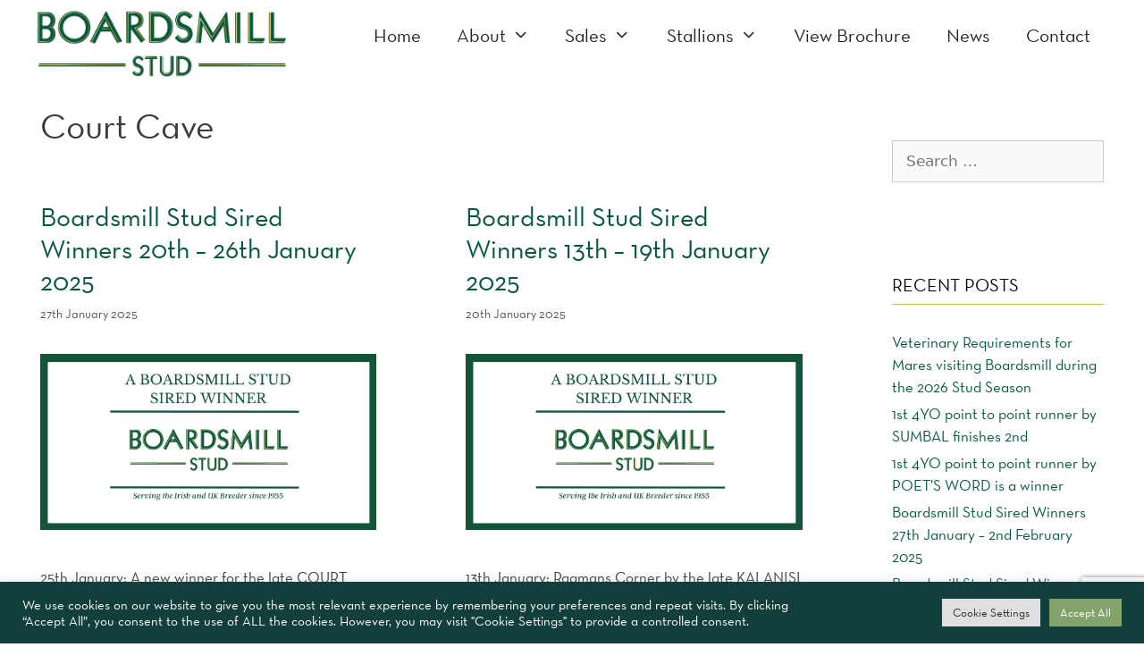

--- FILE ---
content_type: text/html; charset=UTF-8
request_url: http://www.boardsmillstud.com/category/court-cave/
body_size: 26591
content:
<!DOCTYPE html>
<html dir="ltr" lang="en-GB" prefix="og: https://ogp.me/ns#">
<head>
	<meta charset="UTF-8">
	<link rel="profile" href="https://gmpg.org/xfn/11">
	
		<!-- All in One SEO 4.9.2 - aioseo.com -->
	<meta name="robots" content="max-image-preview:large" />
	<link rel="canonical" href="http://www.boardsmillstud.com/category/stallions/court-cave/" />
	<link rel="next" href="http://www.boardsmillstud.com/category/court-cave/page/2/" />
	<meta name="generator" content="All in One SEO (AIOSEO) 4.9.2" />
		<script type="application/ld+json" class="aioseo-schema">
			{"@context":"https:\/\/schema.org","@graph":[{"@type":"BreadcrumbList","@id":"http:\/\/www.boardsmillstud.com\/category\/court-cave\/#breadcrumblist","itemListElement":[{"@type":"ListItem","@id":"http:\/\/www.boardsmillstud.com#listItem","position":1,"name":"Home","item":"http:\/\/www.boardsmillstud.com","nextItem":{"@type":"ListItem","@id":"http:\/\/www.boardsmillstud.com\/category\/stallions\/#listItem","name":"Stallions"}},{"@type":"ListItem","@id":"http:\/\/www.boardsmillstud.com\/category\/stallions\/#listItem","position":2,"name":"Stallions","item":"http:\/\/www.boardsmillstud.com\/category\/stallions\/","nextItem":{"@type":"ListItem","@id":"http:\/\/www.boardsmillstud.com\/category\/stallions\/court-cave\/#listItem","name":"Court Cave"},"previousItem":{"@type":"ListItem","@id":"http:\/\/www.boardsmillstud.com#listItem","name":"Home"}},{"@type":"ListItem","@id":"http:\/\/www.boardsmillstud.com\/category\/stallions\/court-cave\/#listItem","position":3,"name":"Court Cave","previousItem":{"@type":"ListItem","@id":"http:\/\/www.boardsmillstud.com\/category\/stallions\/#listItem","name":"Stallions"}}]},{"@type":"CollectionPage","@id":"http:\/\/www.boardsmillstud.com\/category\/court-cave\/#collectionpage","url":"http:\/\/www.boardsmillstud.com\/category\/court-cave\/","name":"Court Cave - Boardsmill Stud","inLanguage":"en-GB","isPartOf":{"@id":"http:\/\/www.boardsmillstud.com\/#website"},"breadcrumb":{"@id":"http:\/\/www.boardsmillstud.com\/category\/court-cave\/#breadcrumblist"}},{"@type":"Organization","@id":"http:\/\/www.boardsmillstud.com\/#organization","name":"Boardsmill Stud","url":"http:\/\/www.boardsmillstud.com\/","logo":{"@type":"ImageObject","url":"http:\/\/www.boardsmillstud.com\/wp-content\/uploads\/2019\/10\/boardsmill-logo.jpg","@id":"http:\/\/www.boardsmillstud.com\/category\/court-cave\/#organizationLogo","width":1320,"height":365},"image":{"@id":"http:\/\/www.boardsmillstud.com\/category\/court-cave\/#organizationLogo"}},{"@type":"WebSite","@id":"http:\/\/www.boardsmillstud.com\/#website","url":"http:\/\/www.boardsmillstud.com\/","name":"Boardsmill Stud","inLanguage":"en-GB","publisher":{"@id":"http:\/\/www.boardsmillstud.com\/#organization"}}]}
		</script>
		<!-- All in One SEO -->


	<!-- This site is optimized with the Yoast SEO plugin v19.4 - https://yoast.com/wordpress/plugins/seo/ -->
	<title>Court Cave - Boardsmill Stud</title>
	<link rel="canonical" href="https://www.boardsmillstud.com/category/stallions/court-cave/" />
	<link rel="next" href="https://www.boardsmillstud.com/category/stallions/court-cave/page/2/" />
	<meta property="og:locale" content="en_GB" />
	<meta property="og:type" content="article" />
	<meta property="og:title" content="Court Cave Archives - Boardsmill Stud" />
	<meta property="og:url" content="https://www.boardsmillstud.com/category/stallions/court-cave/" />
	<meta property="og:site_name" content="Boardsmill Stud" />
	<meta name="twitter:card" content="summary_large_image" />
	<meta name="twitter:site" content="@boardsmillstud" />
	<script type="application/ld+json" class="yoast-schema-graph">{"@context":"https://schema.org","@graph":[{"@type":"Organization","@id":"https://www.boardsmillstud.com/#organization","name":"Boardsmill Stud","url":"https://www.boardsmillstud.com/","sameAs":["https://twitter.com/boardsmillstud"],"logo":{"@type":"ImageObject","inLanguage":"en-GB","@id":"https://www.boardsmillstud.com/#/schema/logo/image/","url":"http://www.boardsmillstud.com/wp-content/uploads/2019/10/boardsmill-logo.jpg","contentUrl":"http://www.boardsmillstud.com/wp-content/uploads/2019/10/boardsmill-logo.jpg","width":1320,"height":365,"caption":"Boardsmill Stud"},"image":{"@id":"https://www.boardsmillstud.com/#/schema/logo/image/"}},{"@type":"WebSite","@id":"https://www.boardsmillstud.com/#website","url":"https://www.boardsmillstud.com/","name":"Boardsmill Stud","description":"","publisher":{"@id":"https://www.boardsmillstud.com/#organization"},"potentialAction":[{"@type":"SearchAction","target":{"@type":"EntryPoint","urlTemplate":"https://www.boardsmillstud.com/?s={search_term_string}"},"query-input":"required name=search_term_string"}],"inLanguage":"en-GB"},{"@type":"ImageObject","inLanguage":"en-GB","@id":"https://www.boardsmillstud.com/category/stallions/court-cave/#primaryimage","url":"http://www.boardsmillstud.com/wp-content/uploads/2024/02/2024_BoardsmillStudSiredWinner.jpg","contentUrl":"http://www.boardsmillstud.com/wp-content/uploads/2024/02/2024_BoardsmillStudSiredWinner.jpg","width":1200,"height":628},{"@type":"CollectionPage","@id":"https://www.boardsmillstud.com/category/stallions/court-cave/","url":"https://www.boardsmillstud.com/category/stallions/court-cave/","name":"Court Cave Archives - Boardsmill Stud","isPartOf":{"@id":"https://www.boardsmillstud.com/#website"},"primaryImageOfPage":{"@id":"https://www.boardsmillstud.com/category/stallions/court-cave/#primaryimage"},"image":{"@id":"https://www.boardsmillstud.com/category/stallions/court-cave/#primaryimage"},"thumbnailUrl":"http://www.boardsmillstud.com/wp-content/uploads/2024/02/2024_BoardsmillStudSiredWinner.jpg","breadcrumb":{"@id":"https://www.boardsmillstud.com/category/stallions/court-cave/#breadcrumb"},"inLanguage":"en-GB"},{"@type":"BreadcrumbList","@id":"https://www.boardsmillstud.com/category/stallions/court-cave/#breadcrumb","itemListElement":[{"@type":"ListItem","position":1,"name":"Home","item":"http://www.boardsmillstud.com/"},{"@type":"ListItem","position":2,"name":"Stallions","item":"http://www.boardsmillstud.com/category/stallions/"},{"@type":"ListItem","position":3,"name":"Court Cave"}]}]}</script>
	<!-- / Yoast SEO plugin. -->


<link rel='dns-prefetch' href='//www.google.com' />
<link rel='dns-prefetch' href='//fonts.googleapis.com' />
<link rel='dns-prefetch' href='//use.fontawesome.com' />
<link href='https://fonts.gstatic.com' crossorigin rel='preconnect' />
<link rel="alternate" type="application/rss+xml" title="Boardsmill Stud &raquo; Feed" href="http://www.boardsmillstud.com/feed/" />
<link rel="alternate" type="application/rss+xml" title="Boardsmill Stud &raquo; Comments Feed" href="http://www.boardsmillstud.com/comments/feed/" />
<link rel="alternate" type="application/rss+xml" title="Boardsmill Stud &raquo; Court Cave Category Feed" href="http://www.boardsmillstud.com/category/stallions/court-cave/feed/" />
		<!-- This site uses the Google Analytics by MonsterInsights plugin v9.11.1 - Using Analytics tracking - https://www.monsterinsights.com/ -->
							<script src="//www.googletagmanager.com/gtag/js?id=G-JH9H4F9PSV"  data-cfasync="false" data-wpfc-render="false" async></script>
			<script type="text/plain" data-cli-class="cli-blocker-script"  data-cli-script-type="analytics" data-cli-block="true"  data-cli-element-position="head" data-cfasync="false" data-wpfc-render="false">
				var mi_version = '9.11.1';
				var mi_track_user = true;
				var mi_no_track_reason = '';
								var MonsterInsightsDefaultLocations = {"page_location":"http:\/\/www.boardsmillstud.com\/category\/court-cave\/"};
								if ( typeof MonsterInsightsPrivacyGuardFilter === 'function' ) {
					var MonsterInsightsLocations = (typeof MonsterInsightsExcludeQuery === 'object') ? MonsterInsightsPrivacyGuardFilter( MonsterInsightsExcludeQuery ) : MonsterInsightsPrivacyGuardFilter( MonsterInsightsDefaultLocations );
				} else {
					var MonsterInsightsLocations = (typeof MonsterInsightsExcludeQuery === 'object') ? MonsterInsightsExcludeQuery : MonsterInsightsDefaultLocations;
				}

								var disableStrs = [
										'ga-disable-G-JH9H4F9PSV',
									];

				/* Function to detect opted out users */
				function __gtagTrackerIsOptedOut() {
					for (var index = 0; index < disableStrs.length; index++) {
						if (document.cookie.indexOf(disableStrs[index] + '=true') > -1) {
							return true;
						}
					}

					return false;
				}

				/* Disable tracking if the opt-out cookie exists. */
				if (__gtagTrackerIsOptedOut()) {
					for (var index = 0; index < disableStrs.length; index++) {
						window[disableStrs[index]] = true;
					}
				}

				/* Opt-out function */
				function __gtagTrackerOptout() {
					for (var index = 0; index < disableStrs.length; index++) {
						document.cookie = disableStrs[index] + '=true; expires=Thu, 31 Dec 2099 23:59:59 UTC; path=/';
						window[disableStrs[index]] = true;
					}
				}

				if ('undefined' === typeof gaOptout) {
					function gaOptout() {
						__gtagTrackerOptout();
					}
				}
								window.dataLayer = window.dataLayer || [];

				window.MonsterInsightsDualTracker = {
					helpers: {},
					trackers: {},
				};
				if (mi_track_user) {
					function __gtagDataLayer() {
						dataLayer.push(arguments);
					}

					function __gtagTracker(type, name, parameters) {
						if (!parameters) {
							parameters = {};
						}

						if (parameters.send_to) {
							__gtagDataLayer.apply(null, arguments);
							return;
						}

						if (type === 'event') {
														parameters.send_to = monsterinsights_frontend.v4_id;
							var hookName = name;
							if (typeof parameters['event_category'] !== 'undefined') {
								hookName = parameters['event_category'] + ':' + name;
							}

							if (typeof MonsterInsightsDualTracker.trackers[hookName] !== 'undefined') {
								MonsterInsightsDualTracker.trackers[hookName](parameters);
							} else {
								__gtagDataLayer('event', name, parameters);
							}
							
						} else {
							__gtagDataLayer.apply(null, arguments);
						}
					}

					__gtagTracker('js', new Date());
					__gtagTracker('set', {
						'developer_id.dZGIzZG': true,
											});
					if ( MonsterInsightsLocations.page_location ) {
						__gtagTracker('set', MonsterInsightsLocations);
					}
										__gtagTracker('config', 'G-JH9H4F9PSV', {"forceSSL":"true","link_attribution":"true"} );
										window.gtag = __gtagTracker;										(function () {
						/* https://developers.google.com/analytics/devguides/collection/analyticsjs/ */
						/* ga and __gaTracker compatibility shim. */
						var noopfn = function () {
							return null;
						};
						var newtracker = function () {
							return new Tracker();
						};
						var Tracker = function () {
							return null;
						};
						var p = Tracker.prototype;
						p.get = noopfn;
						p.set = noopfn;
						p.send = function () {
							var args = Array.prototype.slice.call(arguments);
							args.unshift('send');
							__gaTracker.apply(null, args);
						};
						var __gaTracker = function () {
							var len = arguments.length;
							if (len === 0) {
								return;
							}
							var f = arguments[len - 1];
							if (typeof f !== 'object' || f === null || typeof f.hitCallback !== 'function') {
								if ('send' === arguments[0]) {
									var hitConverted, hitObject = false, action;
									if ('event' === arguments[1]) {
										if ('undefined' !== typeof arguments[3]) {
											hitObject = {
												'eventAction': arguments[3],
												'eventCategory': arguments[2],
												'eventLabel': arguments[4],
												'value': arguments[5] ? arguments[5] : 1,
											}
										}
									}
									if ('pageview' === arguments[1]) {
										if ('undefined' !== typeof arguments[2]) {
											hitObject = {
												'eventAction': 'page_view',
												'page_path': arguments[2],
											}
										}
									}
									if (typeof arguments[2] === 'object') {
										hitObject = arguments[2];
									}
									if (typeof arguments[5] === 'object') {
										Object.assign(hitObject, arguments[5]);
									}
									if ('undefined' !== typeof arguments[1].hitType) {
										hitObject = arguments[1];
										if ('pageview' === hitObject.hitType) {
											hitObject.eventAction = 'page_view';
										}
									}
									if (hitObject) {
										action = 'timing' === arguments[1].hitType ? 'timing_complete' : hitObject.eventAction;
										hitConverted = mapArgs(hitObject);
										__gtagTracker('event', action, hitConverted);
									}
								}
								return;
							}

							function mapArgs(args) {
								var arg, hit = {};
								var gaMap = {
									'eventCategory': 'event_category',
									'eventAction': 'event_action',
									'eventLabel': 'event_label',
									'eventValue': 'event_value',
									'nonInteraction': 'non_interaction',
									'timingCategory': 'event_category',
									'timingVar': 'name',
									'timingValue': 'value',
									'timingLabel': 'event_label',
									'page': 'page_path',
									'location': 'page_location',
									'title': 'page_title',
									'referrer' : 'page_referrer',
								};
								for (arg in args) {
																		if (!(!args.hasOwnProperty(arg) || !gaMap.hasOwnProperty(arg))) {
										hit[gaMap[arg]] = args[arg];
									} else {
										hit[arg] = args[arg];
									}
								}
								return hit;
							}

							try {
								f.hitCallback();
							} catch (ex) {
							}
						};
						__gaTracker.create = newtracker;
						__gaTracker.getByName = newtracker;
						__gaTracker.getAll = function () {
							return [];
						};
						__gaTracker.remove = noopfn;
						__gaTracker.loaded = true;
						window['__gaTracker'] = __gaTracker;
					})();
									} else {
										console.log("");
					(function () {
						function __gtagTracker() {
							return null;
						}

						window['__gtagTracker'] = __gtagTracker;
						window['gtag'] = __gtagTracker;
					})();
									}
			</script>
							<!-- / Google Analytics by MonsterInsights -->
		<style id='wp-img-auto-sizes-contain-inline-css'>
img:is([sizes=auto i],[sizes^="auto," i]){contain-intrinsic-size:3000px 1500px}
/*# sourceURL=wp-img-auto-sizes-contain-inline-css */
</style>
<link rel='stylesheet' id='lightbox2-css' href='http://www.boardsmillstud.com/wp-content/plugins/responsive-lightbox2/css/lightbox.css?ver=6.9' media='all' />
<link rel='stylesheet' id='generate-fonts-css' href='//fonts.googleapis.com/css?family=Libre+Baskerville:regular,italic,700' media='all' />
<style id='wp-emoji-styles-inline-css'>

	img.wp-smiley, img.emoji {
		display: inline !important;
		border: none !important;
		box-shadow: none !important;
		height: 1em !important;
		width: 1em !important;
		margin: 0 0.07em !important;
		vertical-align: -0.1em !important;
		background: none !important;
		padding: 0 !important;
	}
/*# sourceURL=wp-emoji-styles-inline-css */
</style>
<link rel='stylesheet' id='contact-form-7-css' href='http://www.boardsmillstud.com/wp-content/plugins/contact-form-7/includes/css/styles.css?ver=5.5.6.1' media='all' />
<link rel='stylesheet' id='cookie-law-info-css' href='http://www.boardsmillstud.com/wp-content/plugins/cookie-law-info/legacy/public/css/cookie-law-info-public.css?ver=3.3.9.1' media='all' />
<link rel='stylesheet' id='cookie-law-info-gdpr-css' href='http://www.boardsmillstud.com/wp-content/plugins/cookie-law-info/legacy/public/css/cookie-law-info-gdpr.css?ver=3.3.9.1' media='all' />
<link rel='stylesheet' id='ctf_styles-css' href='http://www.boardsmillstud.com/wp-content/plugins/custom-twitter-feeds/css/ctf-styles.min.css?ver=2.3.1' media='all' />
<style id='responsive-menu-inline-css'>
/** This file is major component of this plugin so please don't try to edit here. */
#rmp_menu_trigger-1631 {
  width: 45px;
  height: 45px;
  position: fixed;
  top: 10px;
  border-radius: 5px;
  display: none;
  text-decoration: none;
  right: 5%;
  background: #00704a;
  transition: transform 0.5s, background-color 0.5s;
}
#rmp_menu_trigger-1631:hover, #rmp_menu_trigger-1631:focus {
  background: #000000;
  text-decoration: unset;
}
#rmp_menu_trigger-1631.is-active {
  background: #000000;
}
#rmp_menu_trigger-1631 .rmp-trigger-box {
  width: 25px;
  color: #ffffff;
}
#rmp_menu_trigger-1631 .rmp-trigger-icon-active, #rmp_menu_trigger-1631 .rmp-trigger-text-open {
  display: none;
}
#rmp_menu_trigger-1631.is-active .rmp-trigger-icon-active, #rmp_menu_trigger-1631.is-active .rmp-trigger-text-open {
  display: inline;
}
#rmp_menu_trigger-1631.is-active .rmp-trigger-icon-inactive, #rmp_menu_trigger-1631.is-active .rmp-trigger-text {
  display: none;
}
#rmp_menu_trigger-1631 .rmp-trigger-label {
  color: #ffffff;
  pointer-events: none;
  line-height: 13px;
  font-family: inherit;
  font-size: 14px;
  display: inline;
  text-transform: inherit;
}
#rmp_menu_trigger-1631 .rmp-trigger-label.rmp-trigger-label-top {
  display: block;
  margin-bottom: 12px;
}
#rmp_menu_trigger-1631 .rmp-trigger-label.rmp-trigger-label-bottom {
  display: block;
  margin-top: 12px;
}
#rmp_menu_trigger-1631 .responsive-menu-pro-inner {
  display: block;
}
#rmp_menu_trigger-1631 .rmp-trigger-icon-inactive .rmp-font-icon {
  color: #ffffff;
}
#rmp_menu_trigger-1631 .responsive-menu-pro-inner, #rmp_menu_trigger-1631 .responsive-menu-pro-inner::before, #rmp_menu_trigger-1631 .responsive-menu-pro-inner::after {
  width: 25px;
  height: 3px;
  background-color: #ffffff;
  border-radius: 4px;
  position: absolute;
}
#rmp_menu_trigger-1631 .rmp-trigger-icon-active .rmp-font-icon {
  color: #ffffff;
}
#rmp_menu_trigger-1631.is-active .responsive-menu-pro-inner, #rmp_menu_trigger-1631.is-active .responsive-menu-pro-inner::before, #rmp_menu_trigger-1631.is-active .responsive-menu-pro-inner::after {
  background-color: #ffffff;
}
#rmp_menu_trigger-1631:hover .rmp-trigger-icon-inactive .rmp-font-icon {
  color: #ffffff;
}
#rmp_menu_trigger-1631:not(.is-active):hover .responsive-menu-pro-inner, #rmp_menu_trigger-1631:not(.is-active):hover .responsive-menu-pro-inner::before, #rmp_menu_trigger-1631:not(.is-active):hover .responsive-menu-pro-inner::after {
  background-color: #ffffff;
}
#rmp_menu_trigger-1631 .responsive-menu-pro-inner::before {
  top: 10px;
}
#rmp_menu_trigger-1631 .responsive-menu-pro-inner::after {
  bottom: 10px;
}
#rmp_menu_trigger-1631.is-active .responsive-menu-pro-inner::after {
  bottom: 0;
}
/* Hamburger menu styling */
@media screen and (max-width: 1200px) {
  /** Menu Title Style */
  /** Menu Additional Content Style */
  #site-navigation {
    display: none !important;
  }
  #rmp_menu_trigger-1631 {
    display: block;
  }
  #rmp-container-1631 {
    position: fixed;
    top: 0;
    margin: 0;
    transition: transform 0.5s;
    overflow: auto;
    display: block;
    width: 75%;
    background-color: #212121;
    background-image: url("");
    height: 100%;
    left: 0;
    padding-top: 0px;
    padding-left: 0px;
    padding-bottom: 0px;
    padding-right: 0px;
  }
  #rmp-menu-wrap-1631 {
    padding-top: 0px;
    padding-left: 0px;
    padding-bottom: 0px;
    padding-right: 0px;
    background-color: #212121;
  }
  #rmp-menu-wrap-1631 .rmp-menu, #rmp-menu-wrap-1631 .rmp-submenu {
    width: 100%;
    box-sizing: border-box;
    margin: 0;
    padding: 0;
  }
  #rmp-menu-wrap-1631 .rmp-submenu-depth-1 .rmp-menu-item-link {
    padding-left: 10%;
  }
  #rmp-menu-wrap-1631 .rmp-submenu-depth-2 .rmp-menu-item-link {
    padding-left: 15%;
  }
  #rmp-menu-wrap-1631 .rmp-submenu-depth-3 .rmp-menu-item-link {
    padding-left: 20%;
  }
  #rmp-menu-wrap-1631 .rmp-submenu-depth-4 .rmp-menu-item-link {
    padding-left: 25%;
  }
  #rmp-menu-wrap-1631 .rmp-submenu.rmp-submenu-open {
    display: block;
  }
  #rmp-menu-wrap-1631 .rmp-menu-item {
    width: 100%;
    list-style: none;
    margin: 0;
  }
  #rmp-menu-wrap-1631 .rmp-menu-item-link {
    height: 40px;
    line-height: 40px;
    font-size: 20px;
    border-bottom: 1px solid #212121;
    font-family: inherit;
    color: #ffffff;
    text-align: left;
    background-color: #212121;
    font-weight: normal;
    letter-spacing: 0px;
    display: block;
    box-sizing: border-box;
    width: 100%;
    text-decoration: none;
    position: relative;
    overflow: hidden;
    transition: background-color 0.5s, border-color 0.5s, 0.5s;
    padding: 0 5%;
    padding-right: 50px;
  }
  #rmp-menu-wrap-1631 .rmp-menu-item-link:after, #rmp-menu-wrap-1631 .rmp-menu-item-link:before {
    display: none;
  }
  #rmp-menu-wrap-1631 .rmp-menu-item-link:hover, #rmp-menu-wrap-1631 .rmp-menu-item-link:focus {
    color: #ffffff;
    border-color: #212121;
    background-color: #3f3f3f;
  }
  #rmp-menu-wrap-1631 .rmp-menu-item-link:focus {
    outline: none;
    border-color: unset;
    box-shadow: unset;
  }
  #rmp-menu-wrap-1631 .rmp-menu-item-link .rmp-font-icon {
    height: 40px;
    line-height: 40px;
    margin-right: 10px;
    font-size: 20px;
  }
  #rmp-menu-wrap-1631 .rmp-menu-current-item .rmp-menu-item-link {
    color: #ffffff;
    border-color: #212121;
    background-color: #212121;
  }
  #rmp-menu-wrap-1631 .rmp-menu-current-item .rmp-menu-item-link:hover, #rmp-menu-wrap-1631 .rmp-menu-current-item .rmp-menu-item-link:focus {
    color: #ffffff;
    border-color: #3f3f3f;
    background-color: #3f3f3f;
  }
  #rmp-menu-wrap-1631 .rmp-menu-subarrow {
    position: absolute;
    top: 0;
    bottom: 0;
    text-align: center;
    overflow: hidden;
    background-size: cover;
    overflow: hidden;
    right: 0;
    border-left-style: solid;
    border-left-color: #212121;
    border-left-width: 1px;
    height: 39px;
    width: 40px;
    color: #ffffff;
    background-color: #212121;
  }
  #rmp-menu-wrap-1631 .rmp-menu-subarrow svg {
    fill: #ffffff;
  }
  #rmp-menu-wrap-1631 .rmp-menu-subarrow:hover {
    color: #ffffff;
    border-color: #3f3f3f;
    background-color: #3f3f3f;
  }
  #rmp-menu-wrap-1631 .rmp-menu-subarrow:hover svg {
    fill: #ffffff;
  }
  #rmp-menu-wrap-1631 .rmp-menu-subarrow .rmp-font-icon {
    margin-right: unset;
  }
  #rmp-menu-wrap-1631 .rmp-menu-subarrow * {
    vertical-align: middle;
    line-height: 39px;
  }
  #rmp-menu-wrap-1631 .rmp-menu-subarrow-active {
    display: block;
    background-size: cover;
    color: #ffffff;
    border-color: #212121;
    background-color: #212121;
  }
  #rmp-menu-wrap-1631 .rmp-menu-subarrow-active svg {
    fill: #ffffff;
  }
  #rmp-menu-wrap-1631 .rmp-menu-subarrow-active:hover {
    color: #ffffff;
    border-color: #3f3f3f;
    background-color: #3f3f3f;
  }
  #rmp-menu-wrap-1631 .rmp-menu-subarrow-active:hover svg {
    fill: #ffffff;
  }
  #rmp-menu-wrap-1631 .rmp-submenu {
    display: none;
  }
  #rmp-menu-wrap-1631 .rmp-submenu .rmp-menu-item-link {
    height: 40px;
    line-height: 40px;
    letter-spacing: 0px;
    font-size: 20px;
    border-bottom: 1px solid #212121;
    font-family: inherit;
    font-weight: normal;
    color: #ffffff;
    text-align: left;
    background-color: #212121;
  }
  #rmp-menu-wrap-1631 .rmp-submenu .rmp-menu-item-link:hover, #rmp-menu-wrap-1631 .rmp-submenu .rmp-menu-item-link:focus {
    color: #ffffff;
    border-color: #212121;
    background-color: #3f3f3f;
  }
  #rmp-menu-wrap-1631 .rmp-submenu .rmp-menu-current-item .rmp-menu-item-link {
    color: #ffffff;
    border-color: #212121;
    background-color: #212121;
  }
  #rmp-menu-wrap-1631 .rmp-submenu .rmp-menu-current-item .rmp-menu-item-link:hover, #rmp-menu-wrap-1631 .rmp-submenu .rmp-menu-current-item .rmp-menu-item-link:focus {
    color: #ffffff;
    border-color: #3f3f3f;
    background-color: #3f3f3f;
  }
  #rmp-menu-wrap-1631 .rmp-submenu .rmp-menu-subarrow {
    right: 0;
    border-right: unset;
    border-left-style: solid;
    border-left-color: #212121;
    border-left-width: 1px;
    height: 39px;
    line-height: 39px;
    width: 40px;
    color: #ffffff;
    background-color: #212121;
  }
  #rmp-menu-wrap-1631 .rmp-submenu .rmp-menu-subarrow:hover {
    color: #ffffff;
    border-color: #3f3f3f;
    background-color: #3f3f3f;
  }
  #rmp-menu-wrap-1631 .rmp-submenu .rmp-menu-subarrow-active {
    color: #ffffff;
    border-color: #212121;
    background-color: #212121;
  }
  #rmp-menu-wrap-1631 .rmp-submenu .rmp-menu-subarrow-active:hover {
    color: #ffffff;
    border-color: #3f3f3f;
    background-color: #3f3f3f;
  }
  #rmp-menu-wrap-1631 .rmp-menu-item-description {
    margin: 0;
    padding: 5px 5%;
    opacity: 0.8;
    color: #ffffff;
  }
  #rmp-search-box-1631 {
    display: block;
    padding-top: 0px;
    padding-left: 5%;
    padding-bottom: 0px;
    padding-right: 5%;
  }
  #rmp-search-box-1631 .rmp-search-form {
    margin: 0;
  }
  #rmp-search-box-1631 .rmp-search-box {
    background: #ffffff;
    border: 1px solid #dadada;
    color: #333333;
    width: 100%;
    padding: 0 5%;
    border-radius: 30px;
    height: 45px;
    -webkit-appearance: none;
  }
  #rmp-search-box-1631 .rmp-search-box::placeholder {
    color: #c7c7cd;
  }
  #rmp-search-box-1631 .rmp-search-box:focus {
    background-color: #ffffff;
    outline: 2px solid #dadada;
    color: #333333;
  }
  #rmp-menu-title-1631 {
    background-color: #212121;
    color: #ffffff;
    text-align: left;
    font-size: 13px;
    padding-top: 10%;
    padding-left: 5%;
    padding-bottom: 0%;
    padding-right: 5%;
    font-weight: 400;
    transition: background-color 0.5s, border-color 0.5s, color 0.5s;
  }
  #rmp-menu-title-1631:hover {
    background-color: #212121;
    color: #ffffff;
  }
  #rmp-menu-title-1631 > .rmp-menu-title-link {
    color: #ffffff;
    width: 100%;
    background-color: unset;
    text-decoration: none;
  }
  #rmp-menu-title-1631 > .rmp-menu-title-link:hover {
    color: #ffffff;
  }
  #rmp-menu-title-1631 .rmp-font-icon {
    font-size: 13px;
  }
  #rmp-menu-additional-content-1631 {
    padding-top: 0px;
    padding-left: 5%;
    padding-bottom: 0px;
    padding-right: 5%;
    color: #ffffff;
    text-align: center;
    font-size: 16px;
  }
}
/**
This file contents common styling of menus.
*/
.rmp-container {
  display: none;
  visibility: visible;
  padding: 0px 0px 0px 0px;
  z-index: 99998;
  transition: all 0.3s;
  /** Scrolling bar in menu setting box **/
}
.rmp-container.rmp-fade-top, .rmp-container.rmp-fade-left, .rmp-container.rmp-fade-right, .rmp-container.rmp-fade-bottom {
  display: none;
}
.rmp-container.rmp-slide-left, .rmp-container.rmp-push-left {
  transform: translateX(-100%);
  -ms-transform: translateX(-100%);
  -webkit-transform: translateX(-100%);
  -moz-transform: translateX(-100%);
}
.rmp-container.rmp-slide-left.rmp-menu-open, .rmp-container.rmp-push-left.rmp-menu-open {
  transform: translateX(0);
  -ms-transform: translateX(0);
  -webkit-transform: translateX(0);
  -moz-transform: translateX(0);
}
.rmp-container.rmp-slide-right, .rmp-container.rmp-push-right {
  transform: translateX(100%);
  -ms-transform: translateX(100%);
  -webkit-transform: translateX(100%);
  -moz-transform: translateX(100%);
}
.rmp-container.rmp-slide-right.rmp-menu-open, .rmp-container.rmp-push-right.rmp-menu-open {
  transform: translateX(0);
  -ms-transform: translateX(0);
  -webkit-transform: translateX(0);
  -moz-transform: translateX(0);
}
.rmp-container.rmp-slide-top, .rmp-container.rmp-push-top {
  transform: translateY(-100%);
  -ms-transform: translateY(-100%);
  -webkit-transform: translateY(-100%);
  -moz-transform: translateY(-100%);
}
.rmp-container.rmp-slide-top.rmp-menu-open, .rmp-container.rmp-push-top.rmp-menu-open {
  transform: translateY(0);
  -ms-transform: translateY(0);
  -webkit-transform: translateY(0);
  -moz-transform: translateY(0);
}
.rmp-container.rmp-slide-bottom, .rmp-container.rmp-push-bottom {
  transform: translateY(100%);
  -ms-transform: translateY(100%);
  -webkit-transform: translateY(100%);
  -moz-transform: translateY(100%);
}
.rmp-container.rmp-slide-bottom.rmp-menu-open, .rmp-container.rmp-push-bottom.rmp-menu-open {
  transform: translateX(0);
  -ms-transform: translateX(0);
  -webkit-transform: translateX(0);
  -moz-transform: translateX(0);
}
.rmp-container::-webkit-scrollbar {
  width: 0px;
}
.rmp-container ::-webkit-scrollbar-track {
  box-shadow: inset 0 0 5px transparent;
}
.rmp-container ::-webkit-scrollbar-thumb {
  background: transparent;
}
.rmp-container ::-webkit-scrollbar-thumb:hover {
  background: transparent;
}
.rmp-container .rmp-menu-wrap .rmp-menu {
  transition: none;
  border-radius: 0;
  box-shadow: none;
  background: none;
  border: 0;
  bottom: auto;
  box-sizing: border-box;
  clip: auto;
  color: #666;
  display: block;
  float: none;
  font-family: inherit;
  font-size: 14px;
  height: auto;
  left: auto;
  line-height: 1.7;
  list-style-type: none;
  margin: 0;
  min-height: auto;
  max-height: none;
  opacity: 1;
  outline: none;
  overflow: visible;
  padding: 0;
  position: relative;
  pointer-events: auto;
  right: auto;
  text-align: left;
  text-decoration: none;
  text-indent: 0;
  text-transform: none;
  transform: none;
  top: auto;
  visibility: inherit;
  width: auto;
  word-wrap: break-word;
  white-space: normal;
}
.rmp-container .rmp-menu-additional-content {
  display: block;
  word-break: break-word;
}
.rmp-container .rmp-menu-title {
  display: flex;
  flex-direction: column;
}
.rmp-container .rmp-menu-title .rmp-menu-title-image {
  max-width: 100%;
  margin-bottom: 15px;
  display: block;
  margin: auto;
  margin-bottom: 15px;
}
button.rmp_menu_trigger {
  z-index: 999999;
  overflow: hidden;
  outline: none;
  border: 0;
  display: none;
  margin: 0;
  transition: transform 0.5s, background-color 0.5s;
  padding: 0;
}
button.rmp_menu_trigger .responsive-menu-pro-inner::before, button.rmp_menu_trigger .responsive-menu-pro-inner::after {
  content: "";
  display: block;
}
button.rmp_menu_trigger .responsive-menu-pro-inner::before {
  top: 10px;
}
button.rmp_menu_trigger .responsive-menu-pro-inner::after {
  bottom: 10px;
}
button.rmp_menu_trigger .rmp-trigger-box {
  width: 40px;
  display: inline-block;
  position: relative;
  pointer-events: none;
  vertical-align: super;
}
/*  Menu Trigger Boring Animation */
.rmp-menu-trigger-boring .responsive-menu-pro-inner {
  transition-property: none;
}
.rmp-menu-trigger-boring .responsive-menu-pro-inner::after, .rmp-menu-trigger-boring .responsive-menu-pro-inner::before {
  transition-property: none;
}
.rmp-menu-trigger-boring.is-active .responsive-menu-pro-inner {
  transform: rotate(45deg);
}
.rmp-menu-trigger-boring.is-active .responsive-menu-pro-inner:before {
  top: 0;
  opacity: 0;
}
.rmp-menu-trigger-boring.is-active .responsive-menu-pro-inner:after {
  bottom: 0;
  transform: rotate(-90deg);
}

/*# sourceURL=responsive-menu-inline-css */
</style>
<link rel='stylesheet' id='dashicons-css' href='http://www.boardsmillstud.com/wp-includes/css/dashicons.min.css?ver=6.9' media='all' />
<link rel='stylesheet' id='uaf_client_css-css' href='http://www.boardsmillstud.com/wp-content/uploads/useanyfont/uaf.css?ver=1767717118' media='all' />
<link rel='stylesheet' id='generate-style-css' href='http://www.boardsmillstud.com/wp-content/themes/generatepress/assets/css/all.min.css?ver=3.0.3' media='all' />
<style id='generate-style-inline-css'>
.generate-columns {margin-bottom: 20px;padding-left: 20px;}.generate-columns-container {margin-left: -20px;}.page-header {margin-bottom: 20px;margin-left: 20px}.generate-columns-container > .paging-navigation {margin-left: 20px;}
body{background-color:#ffffff;color:#3a3a3a;}a{color:#1e73be;}a:hover, a:focus, a:active{color:#000000;}body .grid-container{max-width:1270px;}.wp-block-group__inner-container{max-width:1270px;margin-left:auto;margin-right:auto;}.site-header .header-image{width:280px;}body, button, input, select, textarea{font-family:-apple-system, system-ui, BlinkMacSystemFont, "Segoe UI", Helvetica, Arial, sans-serif, "Apple Color Emoji", "Segoe UI Emoji", "Segoe UI Symbol";}body{line-height:1.5;}.entry-content > [class*="wp-block-"]:not(:last-child){margin-bottom:1.5em;}.main-title{font-size:45px;}.main-navigation a, .menu-toggle{font-size:21px;}.main-navigation .main-nav ul ul li a{font-size:18px;}.sidebar .widget, .footer-widgets .widget{font-size:17px;}h1{font-weight:300;font-size:40px;}h2{font-family:"Libre Baskerville", serif;font-weight:300;font-size:30px;}h3{font-size:20px;}h4{font-size:inherit;}h5{font-size:inherit;}@media (max-width:768px){.main-title{font-size:30px;}h1{font-size:30px;}h2{font-size:25px;}}.top-bar{background-color:#636363;color:#ffffff;}.top-bar a{color:#ffffff;}.top-bar a:hover{color:#303030;}.site-header{background-color:#ffffff;color:#3a3a3a;}.site-header a{color:#3a3a3a;}.main-title a,.main-title a:hover{color:#3a3a3a;}.site-description{color:#757575;}.mobile-menu-control-wrapper .menu-toggle,.mobile-menu-control-wrapper .menu-toggle:hover,.mobile-menu-control-wrapper .menu-toggle:focus,.has-inline-mobile-toggle #site-navigation.toggled{background-color:rgba(0, 0, 0, 0.02);}.main-navigation,.main-navigation ul ul{background-color:#ffffff;}.main-navigation .main-nav ul li a,.menu-toggle, .main-navigation .menu-bar-items{color:#222222;}.main-navigation .main-nav ul li:hover > a,.main-navigation .main-nav ul li:focus > a, .main-navigation .main-nav ul li.sfHover > a, .main-navigation .menu-bar-item:hover > a, .main-navigation .menu-bar-item.sfHover > a{color:#666666;}button.menu-toggle:hover,button.menu-toggle:focus,.main-navigation .mobile-bar-items a,.main-navigation .mobile-bar-items a:hover,.main-navigation .mobile-bar-items a:focus{color:#222222;}.main-navigation .main-nav ul li[class*="current-menu-"] > a{color:#3f3f3f;}.main-navigation .main-nav ul li[class*="current-menu-"] > a:hover,.main-navigation .main-nav ul li[class*="current-menu-"].sfHover > a{color:#3f3f3f;}.navigation-search input[type="search"],.navigation-search input[type="search"]:active, .navigation-search input[type="search"]:focus, .main-navigation .main-nav ul li.search-item.active > a, .main-navigation .menu-bar-items .search-item.active > a{color:#666666;}.main-navigation ul ul{background-color:#3f3f3f;}.main-navigation .main-nav ul ul li a{color:#ffffff;}.main-navigation .main-nav ul ul li:hover > a,.main-navigation .main-nav ul ul li:focus > a,.main-navigation .main-nav ul ul li.sfHover > a{color:#ffffff;background-color:#4f4f4f;}.main-navigation .main-nav ul ul li[class*="current-menu-"] > a{color:#ffffff;background-color:#4f4f4f;}.main-navigation .main-nav ul ul li[class*="current-menu-"] > a:hover,.main-navigation .main-nav ul ul li[class*="current-menu-"].sfHover > a{color:#ffffff;background-color:#4f4f4f;}.separate-containers .inside-article, .separate-containers .comments-area, .separate-containers .page-header, .one-container .container, .separate-containers .paging-navigation, .inside-page-header{background-color:#ffffff;}.inside-article a,.paging-navigation a,.comments-area a,.page-header a{color:#065a3c;}.inside-article a:hover,.paging-navigation a:hover,.comments-area a:hover,.page-header a:hover{color:#000000;}.entry-meta{color:#595959;}.entry-meta a{color:#595959;}.entry-meta a:hover{color:#065a3c;}.sidebar .widget{background-color:#ffffff;}.sidebar .widget .widget-title{color:#000000;}.footer-widgets{background-color:#ffffff;}.footer-widgets .widget-title{color:#000000;}.site-info{color:#ffffff;background-color:#065a3c;}.site-info a{color:#ffffff;}.site-info a:hover{color:#606060;}.footer-bar .widget_nav_menu .current-menu-item a{color:#606060;}input[type="text"],input[type="email"],input[type="url"],input[type="password"],input[type="search"],input[type="tel"],input[type="number"],textarea,select{color:#666666;background-color:#fafafa;border-color:#cccccc;}input[type="text"]:focus,input[type="email"]:focus,input[type="url"]:focus,input[type="password"]:focus,input[type="search"]:focus,input[type="tel"]:focus,input[type="number"]:focus,textarea:focus,select:focus{color:#666666;background-color:#ffffff;border-color:#bfbfbf;}button,html input[type="button"],input[type="reset"],input[type="submit"],a.button,a.wp-block-button__link:not(.has-background){color:#ffffff;background-color:#666666;}button:hover,html input[type="button"]:hover,input[type="reset"]:hover,input[type="submit"]:hover,a.button:hover,button:focus,html input[type="button"]:focus,input[type="reset"]:focus,input[type="submit"]:focus,a.button:focus,a.wp-block-button__link:not(.has-background):active,a.wp-block-button__link:not(.has-background):focus,a.wp-block-button__link:not(.has-background):hover{color:#ffffff;background-color:#3f3f3f;}a.generate-back-to-top{background-color:rgba( 0,0,0,0.4 );color:#ffffff;}a.generate-back-to-top:hover,a.generate-back-to-top:focus{background-color:rgba( 0,0,0,0.6 );color:#ffffff;}@media (max-width: 768px){.main-navigation .menu-bar-item:hover > a, .main-navigation .menu-bar-item.sfHover > a{background:none;color:#222222;}}.inside-top-bar{padding:10px;}.inside-header{padding:10px 40px 10px 40px;}.separate-containers .inside-article, .separate-containers .comments-area, .separate-containers .page-header, .separate-containers .paging-navigation, .one-container .site-content, .inside-page-header, .wp-block-group__inner-container{padding:0px 40px 40px 40px;}.entry-content .alignwide, body:not(.no-sidebar) .entry-content .alignfull{margin-left:-40px;width:calc(100% + 80px);max-width:calc(100% + 80px);}.rtl .menu-item-has-children .dropdown-menu-toggle{padding-left:20px;}.rtl .main-navigation .main-nav ul li.menu-item-has-children > a{padding-right:20px;}.site-info{padding:20px;}@media (max-width:768px){.separate-containers .inside-article, .separate-containers .comments-area, .separate-containers .page-header, .separate-containers .paging-navigation, .one-container .site-content, .inside-page-header, .wp-block-group__inner-container{padding:30px;}.site-info{padding-right:10px;padding-left:10px;}.entry-content .alignwide, body:not(.no-sidebar) .entry-content .alignfull{margin-left:-30px;width:calc(100% + 60px);max-width:calc(100% + 60px);}}.one-container .sidebar .widget{padding:0px;}/* End cached CSS */@media (max-width: 768px){.main-navigation .menu-toggle,.main-navigation .mobile-bar-items,.sidebar-nav-mobile:not(#sticky-placeholder){display:block;}.main-navigation ul,.gen-sidebar-nav{display:none;}[class*="nav-float-"] .site-header .inside-header > *{float:none;clear:both;}}
.dynamic-author-image-rounded{border-radius:100%;}.dynamic-featured-image, .dynamic-author-image{vertical-align:middle;}.one-container.blog .dynamic-content-template:not(:last-child), .one-container.archive .dynamic-content-template:not(:last-child){padding-bottom:0px;}.dynamic-entry-excerpt > p:last-child{margin-bottom:0px;}
.main-navigation .main-nav ul li a,.menu-toggle,.main-navigation .mobile-bar-items a{transition: line-height 300ms ease}.main-navigation.toggled .main-nav > ul{background-color: #ffffff}
.navigation-branding .main-title{font-weight:bold;text-transform:none;font-size:45px;}@media (max-width: 768px){.navigation-branding .main-title{font-size:30px;}}
/*# sourceURL=generate-style-inline-css */
</style>
<link rel='stylesheet' id='generate-font-icons-css' href='http://www.boardsmillstud.com/wp-content/themes/generatepress/assets/css/components/font-icons.min.css?ver=3.0.3' media='all' />
<link rel='stylesheet' id='fancybox-css' href='http://www.boardsmillstud.com/wp-content/plugins/easy-fancybox/fancybox/1.5.4/jquery.fancybox.min.css?ver=6.9' media='screen' />
<link rel='stylesheet' id='tablepress-default-css' href='http://www.boardsmillstud.com/wp-content/plugins/tablepress/css/build/default.css?ver=2.1.8' media='all' />
<link rel='stylesheet' id='bfa-font-awesome-css' href='https://use.fontawesome.com/releases/v5.15.4/css/all.css?ver=2.0.3' media='all' />
<link rel='stylesheet' id='generate-blog-css' href='http://www.boardsmillstud.com/wp-content/plugins/gp-premium/blog/functions/css/style.min.css?ver=2.5.0' media='all' />
<link rel='stylesheet' id='generate-sticky-css' href='http://www.boardsmillstud.com/wp-content/plugins/gp-premium/menu-plus/functions/css/sticky.min.css?ver=2.5.0' media='all' />
<link rel='stylesheet' id='generate-navigation-branding-css' href='http://www.boardsmillstud.com/wp-content/plugins/gp-premium/menu-plus/functions/css/navigation-branding.min.css?ver=2.5.0' media='all' />
<style id='generate-navigation-branding-inline-css'>
.main-navigation .sticky-navigation-logo, .main-navigation.navigation-stick .site-logo:not(.mobile-header-logo){display:none;}.main-navigation.navigation-stick .sticky-navigation-logo{display:block;}.navigation-branding img, .site-logo.mobile-header-logo img{height:60px;width:auto;}.navigation-branding .main-title{line-height:60px;}@media (max-width: 1280px){#site-navigation .navigation-branding, #sticky-navigation .navigation-branding{margin-left:10px;}}@media (max-width: 768px){.main-navigation:not(.slideout-navigation) .main-nav{-ms-flex:0 0 100%;flex:0 0 100%;}.main-navigation:not(.slideout-navigation) .inside-navigation{-ms-flex-wrap:wrap;flex-wrap:wrap;display:-webkit-box;display:-ms-flexbox;display:flex;}.nav-aligned-center .navigation-branding, .nav-aligned-left .navigation-branding{margin-right:auto;}.nav-aligned-center  .main-navigation.has-branding:not(.slideout-navigation) .inside-navigation .main-nav,.nav-aligned-center  .main-navigation.has-sticky-branding.navigation-stick .inside-navigation .main-nav,.nav-aligned-left  .main-navigation.has-branding:not(.slideout-navigation) .inside-navigation .main-nav,.nav-aligned-left  .main-navigation.has-sticky-branding.navigation-stick .inside-navigation .main-nav{margin-right:0px;}}
/*# sourceURL=generate-navigation-branding-inline-css */
</style>
<!--n2css--><!--n2js--><script src="http://www.boardsmillstud.com/wp-includes/js/jquery/jquery.min.js?ver=3.7.1" id="jquery-core-js"></script>
<script src="http://www.boardsmillstud.com/wp-includes/js/jquery/jquery-migrate.min.js?ver=3.4.1" id="jquery-migrate-js"></script>
<script src="http://www.boardsmillstud.com/wp-content/plugins/responsive-lightbox2/js/lightbox.js?ver=1.0.4" id="lightbox2-js"></script>
<script type="text/plain" data-cli-class="cli-blocker-script"  data-cli-script-type="analytics" data-cli-block="true"  data-cli-element-position="head" src="http://www.boardsmillstud.com/wp-content/plugins/google-analytics-for-wordpress/assets/js/frontend-gtag.min.js?ver=9.11.1" id="monsterinsights-frontend-script-js" async data-wp-strategy="async"></script>
<script data-cfasync="false" data-wpfc-render="false" id='monsterinsights-frontend-script-js-extra'>var monsterinsights_frontend = {"js_events_tracking":"true","download_extensions":"doc,pdf,ppt,zip,xls,docx,pptx,xlsx","inbound_paths":"[{\"path\":\"\\\/go\\\/\",\"label\":\"affiliate\"},{\"path\":\"\\\/recommend\\\/\",\"label\":\"affiliate\"}]","home_url":"http:\/\/www.boardsmillstud.com","hash_tracking":"false","v4_id":"G-JH9H4F9PSV"};</script>
<script id="cookie-law-info-js-extra">
var Cli_Data = {"nn_cookie_ids":[],"cookielist":[],"non_necessary_cookies":[],"ccpaEnabled":"","ccpaRegionBased":"","ccpaBarEnabled":"","strictlyEnabled":["necessary","obligatoire"],"ccpaType":"gdpr","js_blocking":"1","custom_integration":"","triggerDomRefresh":"","secure_cookies":""};
var cli_cookiebar_settings = {"animate_speed_hide":"500","animate_speed_show":"500","background":"#123f3b","border":"#b1a6a6c2","border_on":"","button_1_button_colour":"#61a229","button_1_button_hover":"#4e8221","button_1_link_colour":"#fff","button_1_as_button":"1","button_1_new_win":"","button_2_button_colour":"#333","button_2_button_hover":"#292929","button_2_link_colour":"#444","button_2_as_button":"","button_2_hidebar":"","button_3_button_colour":"#dedfe0","button_3_button_hover":"#b2b2b3","button_3_link_colour":"#333333","button_3_as_button":"1","button_3_new_win":"","button_4_button_colour":"#dedfe0","button_4_button_hover":"#b2b2b3","button_4_link_colour":"#333333","button_4_as_button":"1","button_7_button_colour":"#82a36a","button_7_button_hover":"#688255","button_7_link_colour":"#fff","button_7_as_button":"1","button_7_new_win":"","font_family":"inherit","header_fix":"","notify_animate_hide":"1","notify_animate_show":"","notify_div_id":"#cookie-law-info-bar","notify_position_horizontal":"right","notify_position_vertical":"bottom","scroll_close":"","scroll_close_reload":"","accept_close_reload":"","reject_close_reload":"","showagain_tab":"","showagain_background":"#fff","showagain_border":"#000","showagain_div_id":"#cookie-law-info-again","showagain_x_position":"100px","text":"#ffffff","show_once_yn":"","show_once":"10000","logging_on":"","as_popup":"","popup_overlay":"1","bar_heading_text":"","cookie_bar_as":"banner","popup_showagain_position":"bottom-right","widget_position":"left"};
var log_object = {"ajax_url":"http://www.boardsmillstud.com/wp-admin/admin-ajax.php"};
//# sourceURL=cookie-law-info-js-extra
</script>
<script src="http://www.boardsmillstud.com/wp-content/plugins/cookie-law-info/legacy/public/js/cookie-law-info-public.js?ver=3.3.9.1" id="cookie-law-info-js"></script>
<script id="rmp_menu_scripts-js-extra">
var rmp_menu = {"ajaxURL":"http://www.boardsmillstud.com/wp-admin/admin-ajax.php","wp_nonce":"eb7a265979","menu":[{"menu_theme":null,"theme_type":"default","theme_location_menu":"","submenu_submenu_arrow_width":"40","submenu_submenu_arrow_width_unit":"px","submenu_submenu_arrow_height":"39","submenu_submenu_arrow_height_unit":"px","submenu_arrow_position":"right","submenu_sub_arrow_background_colour":"#212121","submenu_sub_arrow_background_hover_colour":"#3f3f3f","submenu_sub_arrow_background_colour_active":"#212121","submenu_sub_arrow_background_hover_colour_active":"#3f3f3f","submenu_sub_arrow_border_width":"1","submenu_sub_arrow_border_width_unit":"px","submenu_sub_arrow_border_colour":"#212121","submenu_sub_arrow_border_hover_colour":"#3f3f3f","submenu_sub_arrow_border_colour_active":"#212121","submenu_sub_arrow_border_hover_colour_active":"#3f3f3f","submenu_sub_arrow_shape_colour":"#ffffff","submenu_sub_arrow_shape_hover_colour":"#ffffff","submenu_sub_arrow_shape_colour_active":"#ffffff","submenu_sub_arrow_shape_hover_colour_active":"#ffffff","use_header_bar":"off","header_bar_items_order":"{\"logo\":\"on\",\"title\":\"on\",\"search\":\"on\",\"html content\":\"on\"}","header_bar_title":"","header_bar_html_content":"","header_bar_logo":"","header_bar_logo_link":"","header_bar_logo_width":"","header_bar_logo_width_unit":"%","header_bar_logo_height":"","header_bar_logo_height_unit":"px","header_bar_height":"80","header_bar_height_unit":"px","header_bar_padding":{"top":"0px","right":"5%","bottom":"0px","left":"5%"},"header_bar_font":"","header_bar_font_size":"14","header_bar_font_size_unit":"px","header_bar_text_color":"#ffffff","header_bar_background_color":"#ffffff","header_bar_breakpoint":"800","header_bar_position_type":"fixed","header_bar_adjust_page":null,"header_bar_scroll_enable":"off","header_bar_scroll_background_color":"#36bdf6","mobile_breakpoint":"600","tablet_breakpoint":"1200","transition_speed":"0.5","sub_menu_speed":"0.2","show_menu_on_page_load":"","menu_disable_scrolling":"off","menu_overlay":"off","menu_overlay_colour":"rgba(0, 0, 0, 0.7)","desktop_menu_width":"","desktop_menu_width_unit":"%","desktop_menu_positioning":"fixed","desktop_menu_side":"","desktop_menu_to_hide":"","use_current_theme_location":"off","mega_menu":{"225":"off","227":"off","229":"off","228":"off","226":"off"},"desktop_submenu_open_animation":"","desktop_submenu_open_animation_speed":"0ms","desktop_submenu_open_on_click":"","desktop_menu_hide_and_show":"","menu_name":"Default Menu","menu_to_use":"main-menu","different_menu_for_mobile":"off","menu_to_use_in_mobile":"main-menu","use_mobile_menu":"on","use_tablet_menu":"on","use_desktop_menu":"","menu_display_on":"all-pages","menu_to_hide":"#site-navigation","submenu_descriptions_on":"","custom_walker":"","menu_background_colour":"#212121","menu_depth":"5","smooth_scroll_on":"off","smooth_scroll_speed":"500","menu_font_icons":[],"menu_links_height":"40","menu_links_height_unit":"px","menu_links_line_height":"40","menu_links_line_height_unit":"px","menu_depth_0":"5","menu_depth_0_unit":"%","menu_font_size":"20","menu_font_size_unit":"px","menu_font":"","menu_font_weight":"normal","menu_text_alignment":"left","menu_text_letter_spacing":"","menu_word_wrap":"off","menu_link_colour":"#ffffff","menu_link_hover_colour":"#ffffff","menu_current_link_colour":"#ffffff","menu_current_link_hover_colour":"#ffffff","menu_item_background_colour":"#212121","menu_item_background_hover_colour":"#3f3f3f","menu_current_item_background_colour":"#212121","menu_current_item_background_hover_colour":"#3f3f3f","menu_border_width":"1","menu_border_width_unit":"px","menu_item_border_colour":"#212121","menu_item_border_colour_hover":"#212121","menu_current_item_border_colour":"#212121","menu_current_item_border_hover_colour":"#3f3f3f","submenu_links_height":"40","submenu_links_height_unit":"px","submenu_links_line_height":"40","submenu_links_line_height_unit":"px","menu_depth_side":"left","menu_depth_1":"10","menu_depth_1_unit":"%","menu_depth_2":"15","menu_depth_2_unit":"%","menu_depth_3":"20","menu_depth_3_unit":"%","menu_depth_4":"25","menu_depth_4_unit":"%","submenu_item_background_colour":"#212121","submenu_item_background_hover_colour":"#3f3f3f","submenu_current_item_background_colour":"#212121","submenu_current_item_background_hover_colour":"#3f3f3f","submenu_border_width":"1","submenu_border_width_unit":"px","submenu_item_border_colour":"#212121","submenu_item_border_colour_hover":"#212121","submenu_current_item_border_colour":"#212121","submenu_current_item_border_hover_colour":"#3f3f3f","submenu_font_size":"20","submenu_font_size_unit":"px","submenu_font":"","submenu_font_weight":"normal","submenu_text_letter_spacing":"","submenu_text_alignment":"left","submenu_link_colour":"#ffffff","submenu_link_hover_colour":"#ffffff","submenu_current_link_colour":"#ffffff","submenu_current_link_hover_colour":"#ffffff","inactive_arrow_shape":"\u25bc","active_arrow_shape":"\u25b2","inactive_arrow_font_icon":"","active_arrow_font_icon":"","inactive_arrow_image":"","active_arrow_image":"","submenu_arrow_width":"40","submenu_arrow_width_unit":"px","submenu_arrow_height":"39","submenu_arrow_height_unit":"px","arrow_position":"right","menu_sub_arrow_shape_colour":"#ffffff","menu_sub_arrow_shape_hover_colour":"#ffffff","menu_sub_arrow_shape_colour_active":"#ffffff","menu_sub_arrow_shape_hover_colour_active":"#ffffff","menu_sub_arrow_border_width":"1","menu_sub_arrow_border_width_unit":"px","menu_sub_arrow_border_colour":"#212121","menu_sub_arrow_border_hover_colour":"#3f3f3f","menu_sub_arrow_border_colour_active":"#212121","menu_sub_arrow_border_hover_colour_active":"#3f3f3f","menu_sub_arrow_background_colour":"#212121","menu_sub_arrow_background_hover_colour":"#3f3f3f","menu_sub_arrow_background_colour_active":"#212121","menu_sub_arrow_background_hover_colour_active":"#3f3f3f","fade_submenus":"off","fade_submenus_side":"left","fade_submenus_delay":"100","fade_submenus_speed":"500","use_slide_effect":"off","slide_effect_back_to_text":"Back","accordion_animation":"off","auto_expand_all_submenus":"off","auto_expand_current_submenus":"off","menu_item_click_to_trigger_submenu":"off","button_width":"45","button_width_unit":"px","button_height":"45","button_height_unit":"px","button_background_colour":"#00704a","button_background_colour_hover":"#000000","button_background_colour_active":"#000000","toggle_button_border_radius":"5","button_transparent_background":"off","button_left_or_right":"right","button_position_type":"fixed","button_distance_from_side":"5","button_distance_from_side_unit":"%","button_top":"10","button_top_unit":"px","button_push_with_animation":"off","button_click_animation":"boring","button_line_margin":"5","button_line_margin_unit":"px","button_line_width":"25","button_line_width_unit":"px","button_line_height":"3","button_line_height_unit":"px","button_line_colour":"#ffffff","button_line_colour_hover":"#ffffff","button_line_colour_active":"#ffffff","button_font_icon":"","button_font_icon_when_clicked":"","button_image":"","button_image_when_clicked":"","button_title":"","button_title_open":"","button_title_position":"left","menu_container_columns":"","button_font":"","button_font_size":"14","button_font_size_unit":"px","button_title_line_height":"13","button_title_line_height_unit":"px","button_text_colour":"#ffffff","button_trigger_type_click":"on","button_trigger_type_hover":"off","button_click_trigger":"#responsive-menu-button","items_order":{"title":"on","menu":"on","search":"","additional content":"on"},"menu_title":"","menu_title_link":"","menu_title_link_location":"_self","menu_title_image":"","menu_title_font_icon":"","menu_title_section_padding":{"top":"10%","right":"5%","bottom":"0%","left":"5%"},"menu_title_background_colour":"#212121","menu_title_background_hover_colour":"#212121","menu_title_font_size":"13","menu_title_font_size_unit":"px","menu_title_alignment":"left","menu_title_font_weight":"400","menu_title_font_family":"","menu_title_colour":"#ffffff","menu_title_hover_colour":"#ffffff","menu_title_image_width":"","menu_title_image_width_unit":"%","menu_title_image_height":"","menu_title_image_height_unit":"px","menu_additional_content":"","menu_additional_section_padding":{"left":"5%","top":"0px","right":"5%","bottom":"0px"},"menu_additional_content_font_size":"16","menu_additional_content_font_size_unit":"px","menu_additional_content_alignment":"center","menu_additional_content_colour":"#ffffff","menu_search_box_text":"Search","menu_search_box_code":"","menu_search_section_padding":{"left":"5%","top":"0px","right":"5%","bottom":"0px"},"menu_search_box_height":"45","menu_search_box_height_unit":"px","menu_search_box_border_radius":"30","menu_search_box_text_colour":"#333333","menu_search_box_background_colour":"#ffffff","menu_search_box_placeholder_colour":"#c7c7cd","menu_search_box_border_colour":"#dadada","menu_section_padding":{"top":"0px","right":"0px","bottom":"0px","left":"0px"},"menu_width":"75","menu_width_unit":"%","menu_maximum_width":"","menu_maximum_width_unit":"px","menu_minimum_width":"","menu_minimum_width_unit":"px","menu_auto_height":"off","menu_container_padding":{"top":"0px","right":"0px","bottom":"0px","left":"0px"},"menu_container_background_colour":"#212121","menu_background_image":"","animation_type":"slide","menu_appear_from":"left","animation_speed":"0.5","page_wrapper":"","menu_close_on_body_click":"off","menu_close_on_scroll":"off","menu_close_on_link_click":"off","enable_touch_gestures":"","active_arrow_font_icon_type":"font-awesome","active_arrow_image_alt":"","admin_theme":"dark","breakpoint":"1200","button_font_icon_type":"font-awesome","button_font_icon_when_clicked_type":"font-awesome","button_image_alt":"","button_image_alt_when_clicked":"","button_trigger_type":"click","custom_css":"","desktop_menu_options":"{\"15\":{\"type\":\"standard\",\"width\":\"auto\",\"parent_background_colour\":\"\",\"parent_background_image\":\"\"},\"479\":{\"type\":\"standard\",\"width\":\"auto\",\"parent_background_colour\":\"\",\"parent_background_image\":\"\"},\"480\":{\"type\":\"standard\",\"width\":\"auto\",\"parent_background_colour\":\"\",\"parent_background_image\":\"\"},\"16\":{\"type\":\"standard\",\"width\":\"auto\",\"parent_background_colour\":\"\",\"parent_background_image\":\"\"},\"17\":{\"width\":\"auto\",\"widgets\":[{\"title\":{\"enabled\":\"true\"}}]},\"137\":{\"width\":\"auto\",\"widgets\":[{\"title\":{\"enabled\":\"true\"}}]},\"285\":{\"width\":\"auto\",\"widgets\":[{\"title\":{\"enabled\":\"true\"}}]},\"321\":{\"width\":\"auto\",\"widgets\":[{\"title\":{\"enabled\":\"true\"}}]},\"481\":{\"type\":\"standard\",\"width\":\"auto\",\"parent_background_colour\":\"\",\"parent_background_image\":\"\"},\"482\":{\"type\":\"standard\",\"width\":\"auto\",\"parent_background_colour\":\"\",\"parent_background_image\":\"\"}}","excluded_pages":null,"external_files":"off","header_bar_logo_alt":"","hide_on_desktop":"off","hide_on_mobile":"off","inactive_arrow_font_icon_type":"font-awesome","inactive_arrow_image_alt":"","keyboard_shortcut_close_menu":"27,37","keyboard_shortcut_open_menu":"32,39","menu_adjust_for_wp_admin_bar":"off","menu_depth_5":"30","menu_depth_5_unit":"%","menu_title_font_icon_type":"font-awesome","menu_title_image_alt":"","minify_scripts":"off","mobile_only":"off","remove_bootstrap":"","remove_fontawesome":"","scripts_in_footer":"off","shortcode":"off","single_menu_font":"","single_menu_font_size":"14","single_menu_font_size_unit":"px","single_menu_height":"80","single_menu_height_unit":"px","single_menu_item_background_colour":"#ffffff","single_menu_item_background_colour_hover":"#ffffff","single_menu_item_link_colour":"#000000","single_menu_item_link_colour_hover":"#000000","single_menu_item_submenu_background_colour":"#ffffff","single_menu_item_submenu_background_colour_hover":"#ffffff","single_menu_item_submenu_link_colour":"#000000","single_menu_item_submenu_link_colour_hover":"#000000","single_menu_line_height":"80","single_menu_line_height_unit":"px","single_menu_submenu_font":"","single_menu_submenu_font_size":"12","single_menu_submenu_font_size_unit":"px","single_menu_submenu_height":"","single_menu_submenu_height_unit":"auto","single_menu_submenu_line_height":"40","single_menu_submenu_line_height_unit":"px","menu_title_padding":{"left":"5%","top":"0px","right":"5%","bottom":"0px"},"menu_id":1631,"active_toggle_contents":"\u25b2","inactive_toggle_contents":"\u25bc"}]};
//# sourceURL=rmp_menu_scripts-js-extra
</script>
<script src="http://www.boardsmillstud.com/wp-content/plugins/responsive-menu/v4.0.0/assets/js/rmp-menu.js?ver=4.6.0" id="rmp_menu_scripts-js"></script>
<script src="http://www.boardsmillstud.com/wp-content/plugins/sticky-menu-or-anything-on-scroll/assets/js/jq-sticky-anything.min.js?ver=2.1.1" id="stickyAnythingLib-js"></script>
<link rel="https://api.w.org/" href="http://www.boardsmillstud.com/wp-json/" /><link rel="alternate" title="JSON" type="application/json" href="http://www.boardsmillstud.com/wp-json/wp/v2/categories/4" /><link rel="EditURI" type="application/rsd+xml" title="RSD" href="http://www.boardsmillstud.com/xmlrpc.php?rsd" />
<meta name="generator" content="WordPress 6.9" />
		<script>
			document.documentElement.className = document.documentElement.className.replace( 'no-js', 'js' );
		</script>
				<style>
			.no-js img.lazyload { display: none; }
			figure.wp-block-image img.lazyloading { min-width: 150px; }
							.lazyload, .lazyloading { opacity: 0; }
				.lazyloaded {
					opacity: 1;
					transition: opacity 400ms;
					transition-delay: 0ms;
				}
					</style>
		<meta name="viewport" content="width=device-width, initial-scale=1"><meta name="google-site-verification" content="4LBdOR4Jblmk9znoXjQdhPpSKg9q8LdsoCVamSZQwOA" /><link rel="icon" href="http://www.boardsmillstud.com/wp-content/uploads/2019/12/Boardsmill-favicon-150x150.jpg" sizes="32x32" />
<link rel="icon" href="http://www.boardsmillstud.com/wp-content/uploads/2019/12/Boardsmill-favicon.jpg" sizes="192x192" />
<link rel="apple-touch-icon" href="http://www.boardsmillstud.com/wp-content/uploads/2019/12/Boardsmill-favicon.jpg" />
<meta name="msapplication-TileImage" content="http://www.boardsmillstud.com/wp-content/uploads/2019/12/Boardsmill-favicon.jpg" />
<link rel='stylesheet' id='so-css-generatepress-css' href='http://www.boardsmillstud.com/wp-content/uploads/so-css/so-css-generatepress.css?ver=1576860078' media='all' />
<link rel='stylesheet' id='siteorigin-panels-front-css' href='http://www.boardsmillstud.com/wp-content/plugins/siteorigin-panels/css/front-flex.min.css?ver=2.33.5' media='all' />
<link rel='stylesheet' id='cookie-law-info-table-css' href='http://www.boardsmillstud.com/wp-content/plugins/cookie-law-info/legacy/public/css/cookie-law-info-table.css?ver=3.3.9.1' media='all' />
</head>

<body class="archive category category-court-cave category-4 wp-custom-logo wp-embed-responsive wp-theme-generatepress post-image-below-header post-image-aligned-center generate-columns-activated sticky-menu-fade sticky-enabled both-sticky-menu right-sidebar nav-float-right separate-containers fluid-header active-footer-widgets-0 header-aligned-left dropdown-hover" itemtype="https://schema.org/Blog" itemscope>
	<a class="screen-reader-text skip-link" href="#content" title="Skip to content">Skip to content</a>		<header id="masthead" class="site-header" itemtype="https://schema.org/WPHeader" itemscope>
			<div class="inside-header grid-container grid-parent">
				<div class="site-logo">
					<a href="http://www.boardsmillstud.com/" title="Boardsmill Stud" rel="home">
						<img   alt="Boardsmill Stud"  title="Boardsmill Stud" data-src="http://www.boardsmillstud.com/wp-content/uploads/2019/10/boardsmill-logo.jpg" class="header-image is-logo-image lazyload" src="[data-uri]" /><noscript><img  class="header-image is-logo-image" alt="Boardsmill Stud" src="http://www.boardsmillstud.com/wp-content/uploads/2019/10/boardsmill-logo.jpg" title="Boardsmill Stud" /></noscript>
					</a>
				</div>		<nav id="site-navigation" class="has-sticky-branding main-navigation sub-menu-right" itemtype="https://schema.org/SiteNavigationElement" itemscope>
			<div class="inside-navigation grid-container grid-parent">
				<div class="navigation-branding"><div class="sticky-navigation-logo">
					<a href="http://www.boardsmillstud.com/" title="Boardsmill Stud" rel="home">
						<img   alt="Boardsmill Stud" width="1320" height="365" data-src="http://www.boardsmillstud.com/wp-content/uploads/2019/10/boardsmill-logo.jpg" class="is-logo-image lazyload" src="[data-uri]" /><noscript><img src="http://www.boardsmillstud.com/wp-content/uploads/2019/10/boardsmill-logo.jpg" class="is-logo-image" alt="Boardsmill Stud" width="1320" height="365" /></noscript>
					</a>
				</div></div>				<button class="menu-toggle" aria-controls="primary-menu" aria-expanded="false">
					<span class="mobile-menu">Menu</span>				</button>
				<div id="primary-menu" class="main-nav"><ul id="menu-main-menu" class=" menu sf-menu"><li id="menu-item-15" class="menu-item menu-item-type-post_type menu-item-object-page menu-item-home menu-item-15"><a href="http://www.boardsmillstud.com/">Home</a></li>
<li id="menu-item-479" class="menu-item menu-item-type-post_type menu-item-object-page menu-item-has-children menu-item-479"><a href="http://www.boardsmillstud.com/about/">About<span role="presentation" class="dropdown-menu-toggle"></span></a>
<ul class="sub-menu">
	<li id="menu-item-755" class="menu-item menu-item-type-custom menu-item-object-custom menu-item-755"><a href="http://www.boardsmillstud.com/about/">About The Stud</a></li>
	<li id="menu-item-655" class="menu-item menu-item-type-post_type menu-item-object-page menu-item-655"><a href="http://www.boardsmillstud.com/about/former-stallions/">Former Stallions</a></li>
	<li id="menu-item-654" class="menu-item menu-item-type-post_type menu-item-object-page menu-item-654"><a href="http://www.boardsmillstud.com/about/gallery/">Gallery</a></li>
</ul>
</li>
<li id="menu-item-480" class="menu-item menu-item-type-post_type menu-item-object-page menu-item-has-children menu-item-480"><a href="http://www.boardsmillstud.com/?page_id=473">Sales<span role="presentation" class="dropdown-menu-toggle"></span></a>
<ul class="sub-menu">
	<li id="menu-item-1222" class="menu-item menu-item-type-post_type menu-item-object-page menu-item-1222"><a href="http://www.boardsmillstud.com/upcoming-sales/">Upcoming Sales</a></li>
	<li id="menu-item-671" class="menu-item menu-item-type-post_type menu-item-object-page menu-item-671"><a href="http://www.boardsmillstud.com/sales/boardsmill-graduates/">Boardsmill Graduates</a></li>
</ul>
</li>
<li id="menu-item-16" class="menu-item menu-item-type-post_type menu-item-object-page menu-item-has-children menu-item-16"><a href="http://www.boardsmillstud.com/stallions/">Stallions<span role="presentation" class="dropdown-menu-toggle"></span></a>
<ul class="sub-menu">
	<li id="menu-item-2369" class="menu-item menu-item-type-post_type menu-item-object-page menu-item-2369"><a href="http://www.boardsmillstud.com/stallions/arrest/">Arrest</a></li>
	<li id="menu-item-321" class="menu-item menu-item-type-post_type menu-item-object-page menu-item-321"><a href="http://www.boardsmillstud.com/stallions/poets-word/">Poet’s Word</a></li>
	<li id="menu-item-1238" class="menu-item menu-item-type-post_type menu-item-object-page menu-item-1238"><a href="http://www.boardsmillstud.com/stallions/sumbal/">Sumbal</a></li>
</ul>
</li>
<li id="menu-item-937" class="menu-item menu-item-type-post_type menu-item-object-page menu-item-937"><a href="http://www.boardsmillstud.com/view-brochure/">View Brochure</a></li>
<li id="menu-item-481" class="menu-item menu-item-type-post_type menu-item-object-page current_page_parent menu-item-481"><a href="http://www.boardsmillstud.com/news/">News</a></li>
<li id="menu-item-482" class="menu-item menu-item-type-post_type menu-item-object-page menu-item-482"><a href="http://www.boardsmillstud.com/contact/">Contact</a></li>
</ul></div>			</div>
		</nav>
					</div>
		</header>
		
	<div id="page" class="site grid-container container hfeed grid-parent">
				<div id="content" class="site-content">
			
	<div id="primary" class="content-area grid-parent mobile-grid-100 grid-75 tablet-grid-75">
		<main id="main" class="site-main">
			<div class="generate-columns-container ">		<header class="page-header">
			
			<h1 class="page-title">
				Court Cave			</h1>

					</header>
		<article id="post-2451" class="post-2451 post type-post status-publish format-standard has-post-thumbnail hentry category-califet category-court-cave category-kalanisi category-mount-nelson generate-columns tablet-grid-50 mobile-grid-100 grid-parent grid-50" itemtype="https://schema.org/CreativeWork" itemscope>
	<div class="inside-article">
					<header class="entry-header">
				<h2 class="entry-title" itemprop="headline"><a href="http://www.boardsmillstud.com/boardsmill-stud-sired-winners-20th-26th-january-2025/" rel="bookmark">Boardsmill Stud Sired Winners 20th &#8211; 26th January 2025</a></h2>		<div class="entry-meta">
			<span class="posted-on"><time class="updated" datetime="2025-02-10T14:43:56+00:00" itemprop="dateModified">10th February 2025</time><time class="entry-date published" datetime="2025-01-27T14:43:35+00:00" itemprop="datePublished">27th January 2025</time></span> 		</div>
					</header>
			<div class="post-image">
						
						<a href="http://www.boardsmillstud.com/boardsmill-stud-sired-winners-20th-26th-january-2025/">
							<img width="1200" height="628"   alt="" itemprop="image" decoding="async" fetchpriority="high" data-srcset="http://www.boardsmillstud.com/wp-content/uploads/2024/02/2024_BoardsmillStudSiredWinner.jpg 1200w, http://www.boardsmillstud.com/wp-content/uploads/2024/02/2024_BoardsmillStudSiredWinner-300x157.jpg 300w, http://www.boardsmillstud.com/wp-content/uploads/2024/02/2024_BoardsmillStudSiredWinner-768x402.jpg 768w"  data-src="http://www.boardsmillstud.com/wp-content/uploads/2024/02/2024_BoardsmillStudSiredWinner.jpg" data-sizes="(max-width: 1200px) 100vw, 1200px" class="attachment-full size-full wp-post-image lazyload" src="[data-uri]" /><noscript><img width="1200" height="628" src="http://www.boardsmillstud.com/wp-content/uploads/2024/02/2024_BoardsmillStudSiredWinner.jpg" class="attachment-full size-full wp-post-image" alt="" itemprop="image" decoding="async" fetchpriority="high" srcset="http://www.boardsmillstud.com/wp-content/uploads/2024/02/2024_BoardsmillStudSiredWinner.jpg 1200w, http://www.boardsmillstud.com/wp-content/uploads/2024/02/2024_BoardsmillStudSiredWinner-300x157.jpg 300w, http://www.boardsmillstud.com/wp-content/uploads/2024/02/2024_BoardsmillStudSiredWinner-768x402.jpg 768w" sizes="(max-width: 1200px) 100vw, 1200px" /></noscript>
						</a>
					</div>
			<div class="entry-summary" itemprop="text">
				<p>25th January: A new winner for the late COURT CAVE as Owl Of Athens gets off the mark at Uttoxeter for Evan Williams, The Balkardy Breezers, Conor Ring and breeder Susan Bredin who also bred JPR One by Court Cave. A Tattersalls Derby Sale graduate bought by Anna Ross. A new winner for the late &#8230; <a title="Boardsmill Stud Sired Winners 20th &#8211; 26th January 2025" class="read-more" href="http://www.boardsmillstud.com/boardsmill-stud-sired-winners-20th-26th-january-2025/" aria-label="More on Boardsmill Stud Sired Winners 20th &#8211; 26th January 2025">Read more</a></p>
			</div>

				<footer class="entry-meta">
			<span class="cat-links"><span class="screen-reader-text">Categories </span><a href="http://www.boardsmillstud.com/category/stallions/califet/" rel="category tag">Califet</a>, <a href="http://www.boardsmillstud.com/category/stallions/court-cave/" rel="category tag">Court Cave</a>, <a href="http://www.boardsmillstud.com/category/stallions/kalanisi/" rel="category tag">Kalanisi</a>, <a href="http://www.boardsmillstud.com/category/stallions/mount-nelson/" rel="category tag">Mount Nelson</a></span> 		</footer>
			</div>
</article>
<article id="post-2449" class="post-2449 post type-post status-publish format-standard has-post-thumbnail hentry category-califet category-court-cave category-kalanisi category-mount-nelson generate-columns tablet-grid-50 mobile-grid-100 grid-parent grid-50" itemtype="https://schema.org/CreativeWork" itemscope>
	<div class="inside-article">
					<header class="entry-header">
				<h2 class="entry-title" itemprop="headline"><a href="http://www.boardsmillstud.com/boardsmill-stud-sired-winners-13th-19th-january-2025/" rel="bookmark">Boardsmill Stud Sired Winners 13th &#8211; 19th January 2025</a></h2>		<div class="entry-meta">
			<span class="posted-on"><time class="updated" datetime="2025-02-10T13:21:39+00:00" itemprop="dateModified">10th February 2025</time><time class="entry-date published" datetime="2025-01-20T13:21:20+00:00" itemprop="datePublished">20th January 2025</time></span> 		</div>
					</header>
			<div class="post-image">
						
						<a href="http://www.boardsmillstud.com/boardsmill-stud-sired-winners-13th-19th-january-2025/">
							<img width="1200" height="628"   alt="" itemprop="image" decoding="async" data-srcset="http://www.boardsmillstud.com/wp-content/uploads/2024/02/2024_BoardsmillStudSiredWinner.jpg 1200w, http://www.boardsmillstud.com/wp-content/uploads/2024/02/2024_BoardsmillStudSiredWinner-300x157.jpg 300w, http://www.boardsmillstud.com/wp-content/uploads/2024/02/2024_BoardsmillStudSiredWinner-768x402.jpg 768w"  data-src="http://www.boardsmillstud.com/wp-content/uploads/2024/02/2024_BoardsmillStudSiredWinner.jpg" data-sizes="(max-width: 1200px) 100vw, 1200px" class="attachment-full size-full wp-post-image lazyload" src="[data-uri]" /><noscript><img width="1200" height="628"   alt="" itemprop="image" decoding="async" data-srcset="http://www.boardsmillstud.com/wp-content/uploads/2024/02/2024_BoardsmillStudSiredWinner.jpg 1200w, http://www.boardsmillstud.com/wp-content/uploads/2024/02/2024_BoardsmillStudSiredWinner-300x157.jpg 300w, http://www.boardsmillstud.com/wp-content/uploads/2024/02/2024_BoardsmillStudSiredWinner-768x402.jpg 768w"  data-src="http://www.boardsmillstud.com/wp-content/uploads/2024/02/2024_BoardsmillStudSiredWinner.jpg" data-sizes="(max-width: 1200px) 100vw, 1200px" class="attachment-full size-full wp-post-image lazyload" src="[data-uri]" /><noscript><img width="1200" height="628"   alt="" itemprop="image" decoding="async" data-srcset="http://www.boardsmillstud.com/wp-content/uploads/2024/02/2024_BoardsmillStudSiredWinner.jpg 1200w, http://www.boardsmillstud.com/wp-content/uploads/2024/02/2024_BoardsmillStudSiredWinner-300x157.jpg 300w, http://www.boardsmillstud.com/wp-content/uploads/2024/02/2024_BoardsmillStudSiredWinner-768x402.jpg 768w"  data-src="http://www.boardsmillstud.com/wp-content/uploads/2024/02/2024_BoardsmillStudSiredWinner.jpg" data-sizes="(max-width: 1200px) 100vw, 1200px" class="attachment-full size-full wp-post-image lazyload" src="[data-uri]" /><noscript><img width="1200" height="628" src="http://www.boardsmillstud.com/wp-content/uploads/2024/02/2024_BoardsmillStudSiredWinner.jpg" class="attachment-full size-full wp-post-image" alt="" itemprop="image" decoding="async" srcset="http://www.boardsmillstud.com/wp-content/uploads/2024/02/2024_BoardsmillStudSiredWinner.jpg 1200w, http://www.boardsmillstud.com/wp-content/uploads/2024/02/2024_BoardsmillStudSiredWinner-300x157.jpg 300w, http://www.boardsmillstud.com/wp-content/uploads/2024/02/2024_BoardsmillStudSiredWinner-768x402.jpg 768w" sizes="(max-width: 1200px) 100vw, 1200px" /></noscript></noscript></noscript>
						</a>
					</div>
			<div class="entry-summary" itemprop="text">
				<p>13th January: Ragmans Corner by the late KALANISI gets his 2nd track win taking the Handicap Hurdle at Punchestown for Gerard Keane, Eoghan Finegan, Owners the Wet Room Syndicate and local Breeder Ken Parkhill. Slotty Dotty by the late COURT CAVE gets her debut win on the track in the Handicap Hurdle at Punchestown for &#8230; <a title="Boardsmill Stud Sired Winners 13th &#8211; 19th January 2025" class="read-more" href="http://www.boardsmillstud.com/boardsmill-stud-sired-winners-13th-19th-january-2025/" aria-label="More on Boardsmill Stud Sired Winners 13th &#8211; 19th January 2025">Read more</a></p>
			</div>

				<footer class="entry-meta">
			<span class="cat-links"><span class="screen-reader-text">Categories </span><a href="http://www.boardsmillstud.com/category/stallions/califet/" rel="category tag">Califet</a>, <a href="http://www.boardsmillstud.com/category/stallions/court-cave/" rel="category tag">Court Cave</a>, <a href="http://www.boardsmillstud.com/category/stallions/kalanisi/" rel="category tag">Kalanisi</a>, <a href="http://www.boardsmillstud.com/category/stallions/mount-nelson/" rel="category tag">Mount Nelson</a></span> 		</footer>
			</div>
</article>
<article id="post-2435" class="post-2435 post type-post status-publish format-standard has-post-thumbnail hentry category-court-cave generate-columns tablet-grid-50 mobile-grid-100 grid-parent grid-50" itemtype="https://schema.org/CreativeWork" itemscope>
	<div class="inside-article">
					<header class="entry-header">
				<h2 class="entry-title" itemprop="headline"><a href="http://www.boardsmillstud.com/boardsmill-stud-sired-winners-6th-12th-january-2025/" rel="bookmark">Boardsmill Stud Sired Winners 6th &#8211; 12th January 2025</a></h2>		<div class="entry-meta">
			<span class="posted-on"><time class="updated" datetime="2025-02-10T13:00:06+00:00" itemprop="dateModified">10th February 2025</time><time class="entry-date published" datetime="2025-01-12T12:29:44+00:00" itemprop="datePublished">12th January 2025</time></span> 		</div>
					</header>
			<div class="post-image">
						
						<a href="http://www.boardsmillstud.com/boardsmill-stud-sired-winners-6th-12th-january-2025/">
							<img width="1200" height="628"   alt="" itemprop="image" decoding="async" data-srcset="http://www.boardsmillstud.com/wp-content/uploads/2024/02/2024_BoardsmillStudSiredWinner.jpg 1200w, http://www.boardsmillstud.com/wp-content/uploads/2024/02/2024_BoardsmillStudSiredWinner-300x157.jpg 300w, http://www.boardsmillstud.com/wp-content/uploads/2024/02/2024_BoardsmillStudSiredWinner-768x402.jpg 768w"  data-src="http://www.boardsmillstud.com/wp-content/uploads/2024/02/2024_BoardsmillStudSiredWinner.jpg" data-sizes="(max-width: 1200px) 100vw, 1200px" class="attachment-full size-full wp-post-image lazyload" src="[data-uri]" /><noscript><img width="1200" height="628"   alt="" itemprop="image" decoding="async" data-srcset="http://www.boardsmillstud.com/wp-content/uploads/2024/02/2024_BoardsmillStudSiredWinner.jpg 1200w, http://www.boardsmillstud.com/wp-content/uploads/2024/02/2024_BoardsmillStudSiredWinner-300x157.jpg 300w, http://www.boardsmillstud.com/wp-content/uploads/2024/02/2024_BoardsmillStudSiredWinner-768x402.jpg 768w"  data-src="http://www.boardsmillstud.com/wp-content/uploads/2024/02/2024_BoardsmillStudSiredWinner.jpg" data-sizes="(max-width: 1200px) 100vw, 1200px" class="attachment-full size-full wp-post-image lazyload" src="[data-uri]" /><noscript><img width="1200" height="628"   alt="" itemprop="image" decoding="async" data-srcset="http://www.boardsmillstud.com/wp-content/uploads/2024/02/2024_BoardsmillStudSiredWinner.jpg 1200w, http://www.boardsmillstud.com/wp-content/uploads/2024/02/2024_BoardsmillStudSiredWinner-300x157.jpg 300w, http://www.boardsmillstud.com/wp-content/uploads/2024/02/2024_BoardsmillStudSiredWinner-768x402.jpg 768w"  data-src="http://www.boardsmillstud.com/wp-content/uploads/2024/02/2024_BoardsmillStudSiredWinner.jpg" data-sizes="(max-width: 1200px) 100vw, 1200px" class="attachment-full size-full wp-post-image lazyload" src="[data-uri]" /><noscript><img width="1200" height="628" src="http://www.boardsmillstud.com/wp-content/uploads/2024/02/2024_BoardsmillStudSiredWinner.jpg" class="attachment-full size-full wp-post-image" alt="" itemprop="image" decoding="async" srcset="http://www.boardsmillstud.com/wp-content/uploads/2024/02/2024_BoardsmillStudSiredWinner.jpg 1200w, http://www.boardsmillstud.com/wp-content/uploads/2024/02/2024_BoardsmillStudSiredWinner-300x157.jpg 300w, http://www.boardsmillstud.com/wp-content/uploads/2024/02/2024_BoardsmillStudSiredWinner-768x402.jpg 768w" sizes="(max-width: 1200px) 100vw, 1200px" /></noscript></noscript></noscript>
						</a>
					</div>
			<div class="entry-summary" itemprop="text">
				<p>11th January: Boardsmill Sales grad De Temps En Temps by the late COURT CAVE wins the bumper Fairyhouse in impressive style for Gavin Cromwell, Declan Lavery, The Gavin Cromwell Racing Club and Breeders Mrs H Fitzsimons &amp; Smarden Thoroughbreds. Sold to Willie O&#8217;Doherty at Goffs. Congratulations to all connections. </p>
			</div>

				<footer class="entry-meta">
			<span class="cat-links"><span class="screen-reader-text">Categories </span><a href="http://www.boardsmillstud.com/category/stallions/court-cave/" rel="category tag">Court Cave</a></span> 		</footer>
			</div>
</article>
<article id="post-2414" class="post-2414 post type-post status-publish format-standard has-post-thumbnail hentry category-court-cave category-mount-nelson generate-columns tablet-grid-50 mobile-grid-100 grid-parent grid-50" itemtype="https://schema.org/CreativeWork" itemscope>
	<div class="inside-article">
					<header class="entry-header">
				<h2 class="entry-title" itemprop="headline"><a href="http://www.boardsmillstud.com/boardsmill-stud-sired-winners-30th-december-2024-5th-january-2025/" rel="bookmark">Boardsmill Stud Sired Winners 30th December 2024 &#8211; 5th January 2025</a></h2>		<div class="entry-meta">
			<span class="posted-on"><time class="updated" datetime="2025-01-08T12:50:01+00:00" itemprop="dateModified">8th January 2025</time><time class="entry-date published" datetime="2025-01-06T12:49:45+00:00" itemprop="datePublished">6th January 2025</time></span> 		</div>
					</header>
			<div class="post-image">
						
						<a href="http://www.boardsmillstud.com/boardsmill-stud-sired-winners-30th-december-2024-5th-january-2025/">
							<img width="1200" height="628"   alt="" itemprop="image" decoding="async" data-srcset="http://www.boardsmillstud.com/wp-content/uploads/2024/02/2024_BoardsmillStudSiredWinner.jpg 1200w, http://www.boardsmillstud.com/wp-content/uploads/2024/02/2024_BoardsmillStudSiredWinner-300x157.jpg 300w, http://www.boardsmillstud.com/wp-content/uploads/2024/02/2024_BoardsmillStudSiredWinner-768x402.jpg 768w"  data-src="http://www.boardsmillstud.com/wp-content/uploads/2024/02/2024_BoardsmillStudSiredWinner.jpg" data-sizes="(max-width: 1200px) 100vw, 1200px" class="attachment-full size-full wp-post-image lazyload" src="[data-uri]" /><noscript><img width="1200" height="628"   alt="" itemprop="image" decoding="async" data-srcset="http://www.boardsmillstud.com/wp-content/uploads/2024/02/2024_BoardsmillStudSiredWinner.jpg 1200w, http://www.boardsmillstud.com/wp-content/uploads/2024/02/2024_BoardsmillStudSiredWinner-300x157.jpg 300w, http://www.boardsmillstud.com/wp-content/uploads/2024/02/2024_BoardsmillStudSiredWinner-768x402.jpg 768w"  data-src="http://www.boardsmillstud.com/wp-content/uploads/2024/02/2024_BoardsmillStudSiredWinner.jpg" data-sizes="(max-width: 1200px) 100vw, 1200px" class="attachment-full size-full wp-post-image lazyload" src="[data-uri]" /><noscript><img width="1200" height="628"   alt="" itemprop="image" decoding="async" data-srcset="http://www.boardsmillstud.com/wp-content/uploads/2024/02/2024_BoardsmillStudSiredWinner.jpg 1200w, http://www.boardsmillstud.com/wp-content/uploads/2024/02/2024_BoardsmillStudSiredWinner-300x157.jpg 300w, http://www.boardsmillstud.com/wp-content/uploads/2024/02/2024_BoardsmillStudSiredWinner-768x402.jpg 768w"  data-src="http://www.boardsmillstud.com/wp-content/uploads/2024/02/2024_BoardsmillStudSiredWinner.jpg" data-sizes="(max-width: 1200px) 100vw, 1200px" class="attachment-full size-full wp-post-image lazyload" src="[data-uri]" /><noscript><img width="1200" height="628" src="http://www.boardsmillstud.com/wp-content/uploads/2024/02/2024_BoardsmillStudSiredWinner.jpg" class="attachment-full size-full wp-post-image" alt="" itemprop="image" decoding="async" srcset="http://www.boardsmillstud.com/wp-content/uploads/2024/02/2024_BoardsmillStudSiredWinner.jpg 1200w, http://www.boardsmillstud.com/wp-content/uploads/2024/02/2024_BoardsmillStudSiredWinner-300x157.jpg 300w, http://www.boardsmillstud.com/wp-content/uploads/2024/02/2024_BoardsmillStudSiredWinner-768x402.jpg 768w" sizes="(max-width: 1200px) 100vw, 1200px" /></noscript></noscript></noscript>
						</a>
					</div>
			<div class="entry-summary" itemprop="text">
				<p>30th December: Boardsmill Sales Grad Starzand was a 23 lengths winner of the Tattersalls 4yo Maiden at Dromahane Point to Point. The gelding was sold to David Connors Tattersalls November foal sale. Well done to Mary Doyle, Baltimore Stables, Brian Dunleavy and local Breeder Geraldine Regan. 1st January: Court Cian by the late COURT CAVE easily &#8230; <a title="Boardsmill Stud Sired Winners 30th December 2024 &#8211; 5th January 2025" class="read-more" href="http://www.boardsmillstud.com/boardsmill-stud-sired-winners-30th-december-2024-5th-january-2025/" aria-label="More on Boardsmill Stud Sired Winners 30th December 2024 &#8211; 5th January 2025">Read more</a></p>
			</div>

				<footer class="entry-meta">
			<span class="cat-links"><span class="screen-reader-text">Categories </span><a href="http://www.boardsmillstud.com/category/stallions/court-cave/" rel="category tag">Court Cave</a>, <a href="http://www.boardsmillstud.com/category/stallions/mount-nelson/" rel="category tag">Mount Nelson</a></span> 		</footer>
			</div>
</article>
<article id="post-2412" class="post-2412 post type-post status-publish format-standard has-post-thumbnail hentry category-califet category-court-cave category-mount-nelson generate-columns tablet-grid-50 mobile-grid-100 grid-parent grid-50" itemtype="https://schema.org/CreativeWork" itemscope>
	<div class="inside-article">
					<header class="entry-header">
				<h2 class="entry-title" itemprop="headline"><a href="http://www.boardsmillstud.com/boardsmill-stud-sired-winners-23rd-29th-december-2024/" rel="bookmark">Boardsmill Stud Sired Winners 23rd &#8211; 29th December 2024</a></h2>		<div class="entry-meta">
			<span class="posted-on"><time class="updated" datetime="2025-01-08T12:44:28+00:00" itemprop="dateModified">8th January 2025</time><time class="entry-date published" datetime="2024-12-30T12:43:56+00:00" itemprop="datePublished">30th December 2024</time></span> 		</div>
					</header>
			<div class="post-image">
						
						<a href="http://www.boardsmillstud.com/boardsmill-stud-sired-winners-23rd-29th-december-2024/">
							<img width="1200" height="628"   alt="" itemprop="image" decoding="async" data-srcset="http://www.boardsmillstud.com/wp-content/uploads/2024/03/BoardsmillStudSiredWinner_CC_MN_CAL.png 1200w, http://www.boardsmillstud.com/wp-content/uploads/2024/03/BoardsmillStudSiredWinner_CC_MN_CAL-300x157.png 300w, http://www.boardsmillstud.com/wp-content/uploads/2024/03/BoardsmillStudSiredWinner_CC_MN_CAL-768x402.png 768w"  data-src="http://www.boardsmillstud.com/wp-content/uploads/2024/03/BoardsmillStudSiredWinner_CC_MN_CAL.png" data-sizes="(max-width: 1200px) 100vw, 1200px" class="attachment-full size-full wp-post-image lazyload" src="[data-uri]" /><noscript><img width="1200" height="628"   alt="" itemprop="image" decoding="async" data-srcset="http://www.boardsmillstud.com/wp-content/uploads/2024/03/BoardsmillStudSiredWinner_CC_MN_CAL.png 1200w, http://www.boardsmillstud.com/wp-content/uploads/2024/03/BoardsmillStudSiredWinner_CC_MN_CAL-300x157.png 300w, http://www.boardsmillstud.com/wp-content/uploads/2024/03/BoardsmillStudSiredWinner_CC_MN_CAL-768x402.png 768w"  data-src="http://www.boardsmillstud.com/wp-content/uploads/2024/03/BoardsmillStudSiredWinner_CC_MN_CAL.png" data-sizes="(max-width: 1200px) 100vw, 1200px" class="attachment-full size-full wp-post-image lazyload" src="[data-uri]" /><noscript><img width="1200" height="628" src="http://www.boardsmillstud.com/wp-content/uploads/2024/03/BoardsmillStudSiredWinner_CC_MN_CAL.png" class="attachment-full size-full wp-post-image" alt="" itemprop="image" decoding="async" srcset="http://www.boardsmillstud.com/wp-content/uploads/2024/03/BoardsmillStudSiredWinner_CC_MN_CAL.png 1200w, http://www.boardsmillstud.com/wp-content/uploads/2024/03/BoardsmillStudSiredWinner_CC_MN_CAL-300x157.png 300w, http://www.boardsmillstud.com/wp-content/uploads/2024/03/BoardsmillStudSiredWinner_CC_MN_CAL-768x402.png 768w" sizes="(max-width: 1200px) 100vw, 1200px" /></noscript></noscript>
						</a>
					</div>
			<div class="entry-summary" itemprop="text">
				<p>26th December: 1st leg of a double at Leopardstown for the late MOUNT NELSON as Shraheen gets back to back wins taking The Dornan Group Handicap Hurdle for Philip Fenton, Niall Moore, Owner Thomas Coleman and Breeders Kilmoney Stud. A graduate of Goffs Arkle Sale. A 2nd winner at Leopardstown for the late MOUNT NELSON &#8230; <a title="Boardsmill Stud Sired Winners 23rd &#8211; 29th December 2024" class="read-more" href="http://www.boardsmillstud.com/boardsmill-stud-sired-winners-23rd-29th-december-2024/" aria-label="More on Boardsmill Stud Sired Winners 23rd &#8211; 29th December 2024">Read more</a></p>
			</div>

				<footer class="entry-meta">
			<span class="cat-links"><span class="screen-reader-text">Categories </span><a href="http://www.boardsmillstud.com/category/stallions/califet/" rel="category tag">Califet</a>, <a href="http://www.boardsmillstud.com/category/stallions/court-cave/" rel="category tag">Court Cave</a>, <a href="http://www.boardsmillstud.com/category/stallions/mount-nelson/" rel="category tag">Mount Nelson</a></span> 		</footer>
			</div>
</article>
<article id="post-2410" class="post-2410 post type-post status-publish format-standard has-post-thumbnail hentry category-califet category-court-cave category-kalanisi category-mount-nelson generate-columns tablet-grid-50 mobile-grid-100 grid-parent grid-50" itemtype="https://schema.org/CreativeWork" itemscope>
	<div class="inside-article">
					<header class="entry-header">
				<h2 class="entry-title" itemprop="headline"><a href="http://www.boardsmillstud.com/boardsmill-stud-sired-winners-16th-22nd-december-2024/" rel="bookmark">Boardsmill Stud Sired Winners 16th &#8211; 22nd December 2024</a></h2>		<div class="entry-meta">
			<span class="posted-on"><time class="updated" datetime="2025-01-08T12:32:55+00:00" itemprop="dateModified">8th January 2025</time><time class="entry-date published" datetime="2024-12-21T12:32:24+00:00" itemprop="datePublished">21st December 2024</time></span> 		</div>
					</header>
			<div class="post-image">
						
						<a href="http://www.boardsmillstud.com/boardsmill-stud-sired-winners-16th-22nd-december-2024/">
							<img width="1200" height="628"   alt="" itemprop="image" decoding="async" data-srcset="http://www.boardsmillstud.com/wp-content/uploads/2024/03/2024_BoardsmillStudSiredWinner2.jpg 1200w, http://www.boardsmillstud.com/wp-content/uploads/2024/03/2024_BoardsmillStudSiredWinner2-300x157.jpg 300w, http://www.boardsmillstud.com/wp-content/uploads/2024/03/2024_BoardsmillStudSiredWinner2-768x402.jpg 768w"  data-src="http://www.boardsmillstud.com/wp-content/uploads/2024/03/2024_BoardsmillStudSiredWinner2.jpg" data-sizes="(max-width: 1200px) 100vw, 1200px" class="attachment-full size-full wp-post-image lazyload" src="[data-uri]" /><noscript><img width="1200" height="628"   alt="" itemprop="image" decoding="async" data-srcset="http://www.boardsmillstud.com/wp-content/uploads/2024/03/2024_BoardsmillStudSiredWinner2.jpg 1200w, http://www.boardsmillstud.com/wp-content/uploads/2024/03/2024_BoardsmillStudSiredWinner2-300x157.jpg 300w, http://www.boardsmillstud.com/wp-content/uploads/2024/03/2024_BoardsmillStudSiredWinner2-768x402.jpg 768w"  data-src="http://www.boardsmillstud.com/wp-content/uploads/2024/03/2024_BoardsmillStudSiredWinner2.jpg" data-sizes="(max-width: 1200px) 100vw, 1200px" class="attachment-full size-full wp-post-image lazyload" src="[data-uri]" /><noscript><img width="1200" height="628" src="http://www.boardsmillstud.com/wp-content/uploads/2024/03/2024_BoardsmillStudSiredWinner2.jpg" class="attachment-full size-full wp-post-image" alt="" itemprop="image" decoding="async" srcset="http://www.boardsmillstud.com/wp-content/uploads/2024/03/2024_BoardsmillStudSiredWinner2.jpg 1200w, http://www.boardsmillstud.com/wp-content/uploads/2024/03/2024_BoardsmillStudSiredWinner2-300x157.jpg 300w, http://www.boardsmillstud.com/wp-content/uploads/2024/03/2024_BoardsmillStudSiredWinner2-768x402.jpg 768w" sizes="(max-width: 1200px) 100vw, 1200px" /></noscript></noscript>
						</a>
					</div>
			<div class="entry-summary" itemprop="text">
				<p>16th December: 2/2 for Epic West by the late MOUNT NELSON as he won the Novice Hurdle at Plumpton Jamie Snowden, Gavin Sheehan, The Prospectors Syndicate and Breeders Mr &amp; Mrs Alan Cox from Kildare. A graduate of Goresbridge NH Sale sold to Tom Malone Bloodstock from Donnchadh Doyle. A new winner for the late &#8230; <a title="Boardsmill Stud Sired Winners 16th &#8211; 22nd December 2024" class="read-more" href="http://www.boardsmillstud.com/boardsmill-stud-sired-winners-16th-22nd-december-2024/" aria-label="More on Boardsmill Stud Sired Winners 16th &#8211; 22nd December 2024">Read more</a></p>
			</div>

				<footer class="entry-meta">
			<span class="cat-links"><span class="screen-reader-text">Categories </span><a href="http://www.boardsmillstud.com/category/stallions/califet/" rel="category tag">Califet</a>, <a href="http://www.boardsmillstud.com/category/stallions/court-cave/" rel="category tag">Court Cave</a>, <a href="http://www.boardsmillstud.com/category/stallions/kalanisi/" rel="category tag">Kalanisi</a>, <a href="http://www.boardsmillstud.com/category/stallions/mount-nelson/" rel="category tag">Mount Nelson</a></span> 		</footer>
			</div>
</article>
<article id="post-2405" class="post-2405 post type-post status-publish format-standard has-post-thumbnail hentry category-califet category-court-cave category-kalanisi category-mount-nelson generate-columns tablet-grid-50 mobile-grid-100 grid-parent grid-50" itemtype="https://schema.org/CreativeWork" itemscope>
	<div class="inside-article">
					<header class="entry-header">
				<h2 class="entry-title" itemprop="headline"><a href="http://www.boardsmillstud.com/boardsmill-stud-sired-winners-2nd-8th-december-2024/" rel="bookmark">Boardsmill Stud Sired Winners 2nd &#8211; 8th December 2024</a></h2>		<div class="entry-meta">
			<span class="posted-on"><time class="updated" datetime="2025-01-08T11:51:13+00:00" itemprop="dateModified">8th January 2025</time><time class="entry-date published" datetime="2024-12-09T11:50:32+00:00" itemprop="datePublished">9th December 2024</time></span> 		</div>
					</header>
			<div class="post-image">
						
						<a href="http://www.boardsmillstud.com/boardsmill-stud-sired-winners-2nd-8th-december-2024/">
							<img width="1200" height="628"   alt="" itemprop="image" decoding="async" data-srcset="http://www.boardsmillstud.com/wp-content/uploads/2024/03/2024_BoardsmillStudSiredWinner2.jpg 1200w, http://www.boardsmillstud.com/wp-content/uploads/2024/03/2024_BoardsmillStudSiredWinner2-300x157.jpg 300w, http://www.boardsmillstud.com/wp-content/uploads/2024/03/2024_BoardsmillStudSiredWinner2-768x402.jpg 768w"  data-src="http://www.boardsmillstud.com/wp-content/uploads/2024/03/2024_BoardsmillStudSiredWinner2.jpg" data-sizes="(max-width: 1200px) 100vw, 1200px" class="attachment-full size-full wp-post-image lazyload" src="[data-uri]" /><noscript><img width="1200" height="628"   alt="" itemprop="image" decoding="async" data-srcset="http://www.boardsmillstud.com/wp-content/uploads/2024/03/2024_BoardsmillStudSiredWinner2.jpg 1200w, http://www.boardsmillstud.com/wp-content/uploads/2024/03/2024_BoardsmillStudSiredWinner2-300x157.jpg 300w, http://www.boardsmillstud.com/wp-content/uploads/2024/03/2024_BoardsmillStudSiredWinner2-768x402.jpg 768w"  data-src="http://www.boardsmillstud.com/wp-content/uploads/2024/03/2024_BoardsmillStudSiredWinner2.jpg" data-sizes="(max-width: 1200px) 100vw, 1200px" class="attachment-full size-full wp-post-image lazyload" src="[data-uri]" /><noscript><img width="1200" height="628" src="http://www.boardsmillstud.com/wp-content/uploads/2024/03/2024_BoardsmillStudSiredWinner2.jpg" class="attachment-full size-full wp-post-image" alt="" itemprop="image" decoding="async" srcset="http://www.boardsmillstud.com/wp-content/uploads/2024/03/2024_BoardsmillStudSiredWinner2.jpg 1200w, http://www.boardsmillstud.com/wp-content/uploads/2024/03/2024_BoardsmillStudSiredWinner2-300x157.jpg 300w, http://www.boardsmillstud.com/wp-content/uploads/2024/03/2024_BoardsmillStudSiredWinner2-768x402.jpg 768w" sizes="(max-width: 1200px) 100vw, 1200px" /></noscript></noscript>
						</a>
					</div>
			<div class="entry-summary" itemprop="text">
				<p>2nd December: A new winner for the late MOUNT NELSON as Slieve Annilog takes the Walshs HomeValue Hardware Maiden at the Carlow Farmers Point to Point yesterday at Borris for Riceal Dunne, Brian Barry, Owners Stylebawn Syndicate and Breeder Caitriona Tully. 4th December: Land Afar by the late KALANISI comfortably wins the Novice Hurdle at &#8230; <a title="Boardsmill Stud Sired Winners 2nd &#8211; 8th December 2024" class="read-more" href="http://www.boardsmillstud.com/boardsmill-stud-sired-winners-2nd-8th-december-2024/" aria-label="More on Boardsmill Stud Sired Winners 2nd &#8211; 8th December 2024">Read more</a></p>
			</div>

				<footer class="entry-meta">
			<span class="cat-links"><span class="screen-reader-text">Categories </span><a href="http://www.boardsmillstud.com/category/stallions/califet/" rel="category tag">Califet</a>, <a href="http://www.boardsmillstud.com/category/stallions/court-cave/" rel="category tag">Court Cave</a>, <a href="http://www.boardsmillstud.com/category/stallions/kalanisi/" rel="category tag">Kalanisi</a>, <a href="http://www.boardsmillstud.com/category/stallions/mount-nelson/" rel="category tag">Mount Nelson</a></span> 		</footer>
			</div>
</article>
<article id="post-2396" class="post-2396 post type-post status-publish format-standard has-post-thumbnail hentry category-califet category-court-cave category-poets-word generate-columns tablet-grid-50 mobile-grid-100 grid-parent grid-50" itemtype="https://schema.org/CreativeWork" itemscope>
	<div class="inside-article">
					<header class="entry-header">
				<h2 class="entry-title" itemprop="headline"><a href="http://www.boardsmillstud.com/boardsmill-stud-sired-winners-25th-november-1st-december-2024/" rel="bookmark">Boardsmill Stud Sired Winners 25th November &#8211; 1st December 2024</a></h2>		<div class="entry-meta">
			<span class="posted-on"><time class="entry-date published" datetime="2024-12-05T11:50:45+00:00" itemprop="datePublished">5th December 2024</time></span> 		</div>
					</header>
			<div class="post-image">
						
						<a href="http://www.boardsmillstud.com/boardsmill-stud-sired-winners-25th-november-1st-december-2024/">
							<img width="1200" height="628"   alt="" itemprop="image" decoding="async" data-srcset="http://www.boardsmillstud.com/wp-content/uploads/2024/11/BoardsmilLStudSiredWinner_PW.png 1200w, http://www.boardsmillstud.com/wp-content/uploads/2024/11/BoardsmilLStudSiredWinner_PW-300x157.png 300w, http://www.boardsmillstud.com/wp-content/uploads/2024/11/BoardsmilLStudSiredWinner_PW-768x402.png 768w"  data-src="http://www.boardsmillstud.com/wp-content/uploads/2024/11/BoardsmilLStudSiredWinner_PW.png" data-sizes="(max-width: 1200px) 100vw, 1200px" class="attachment-full size-full wp-post-image lazyload" src="[data-uri]" /><noscript><img width="1200" height="628"   alt="" itemprop="image" decoding="async" data-srcset="http://www.boardsmillstud.com/wp-content/uploads/2024/11/BoardsmilLStudSiredWinner_PW.png 1200w, http://www.boardsmillstud.com/wp-content/uploads/2024/11/BoardsmilLStudSiredWinner_PW-300x157.png 300w, http://www.boardsmillstud.com/wp-content/uploads/2024/11/BoardsmilLStudSiredWinner_PW-768x402.png 768w"  data-src="http://www.boardsmillstud.com/wp-content/uploads/2024/11/BoardsmilLStudSiredWinner_PW.png" data-sizes="(max-width: 1200px) 100vw, 1200px" class="attachment-full size-full wp-post-image lazyload" src="[data-uri]" /><noscript><img width="1200" height="628" src="http://www.boardsmillstud.com/wp-content/uploads/2024/11/BoardsmilLStudSiredWinner_PW.png" class="attachment-full size-full wp-post-image" alt="" itemprop="image" decoding="async" srcset="http://www.boardsmillstud.com/wp-content/uploads/2024/11/BoardsmilLStudSiredWinner_PW.png 1200w, http://www.boardsmillstud.com/wp-content/uploads/2024/11/BoardsmilLStudSiredWinner_PW-300x157.png 300w, http://www.boardsmillstud.com/wp-content/uploads/2024/11/BoardsmilLStudSiredWinner_PW-768x402.png 768w" sizes="(max-width: 1200px) 100vw, 1200px" /></noscript></noscript>
						</a>
					</div>
			<div class="entry-summary" itemprop="text">
				<p>28th November: That&#8217;s About Right by the late CALIFET takes his debut win over fences in the Beginners Chase Thurles for Philip Rothwell, Daniel King, Namtab Syndicate and Breeder Gerry Carroll from Mullingar. The gelding is a graduate of Tattersalls. July Sale. 29th November: Theirshegoes by the late COURT CAVE takes the Handicap Hurdle Musselburgh &#8230; <a title="Boardsmill Stud Sired Winners 25th November &#8211; 1st December 2024" class="read-more" href="http://www.boardsmillstud.com/boardsmill-stud-sired-winners-25th-november-1st-december-2024/" aria-label="More on Boardsmill Stud Sired Winners 25th November &#8211; 1st December 2024">Read more</a></p>
			</div>

				<footer class="entry-meta">
			<span class="cat-links"><span class="screen-reader-text">Categories </span><a href="http://www.boardsmillstud.com/category/stallions/califet/" rel="category tag">Califet</a>, <a href="http://www.boardsmillstud.com/category/stallions/court-cave/" rel="category tag">Court Cave</a>, <a href="http://www.boardsmillstud.com/category/stallions/poets-word/" rel="category tag">Poet's Word</a></span> 		</footer>
			</div>
</article>
<article id="post-2380" class="post-2380 post type-post status-publish format-standard has-post-thumbnail hentry category-califet category-court-cave category-mount-nelson generate-columns tablet-grid-50 mobile-grid-100 grid-parent grid-50" itemtype="https://schema.org/CreativeWork" itemscope>
	<div class="inside-article">
					<header class="entry-header">
				<h2 class="entry-title" itemprop="headline"><a href="http://www.boardsmillstud.com/boardsmill-stud-sired-winners-18th-24th-november-2024/" rel="bookmark">Boardsmill Stud Sired Winners 18th &#8211; 24th November 2024</a></h2>		<div class="entry-meta">
			<span class="posted-on"><time class="entry-date published" datetime="2024-11-25T11:30:03+00:00" itemprop="datePublished">25th November 2024</time></span> 		</div>
					</header>
			<div class="post-image">
						
						<a href="http://www.boardsmillstud.com/boardsmill-stud-sired-winners-18th-24th-november-2024/">
							<img width="1200" height="628"   alt="" itemprop="image" decoding="async" data-srcset="http://www.boardsmillstud.com/wp-content/uploads/2024/03/BoardsmillStudSiredWinner_CC_MN_CAL.png 1200w, http://www.boardsmillstud.com/wp-content/uploads/2024/03/BoardsmillStudSiredWinner_CC_MN_CAL-300x157.png 300w, http://www.boardsmillstud.com/wp-content/uploads/2024/03/BoardsmillStudSiredWinner_CC_MN_CAL-768x402.png 768w"  data-src="http://www.boardsmillstud.com/wp-content/uploads/2024/03/BoardsmillStudSiredWinner_CC_MN_CAL.png" data-sizes="(max-width: 1200px) 100vw, 1200px" class="attachment-full size-full wp-post-image lazyload" src="[data-uri]" /><noscript><img width="1200" height="628"   alt="" itemprop="image" decoding="async" data-srcset="http://www.boardsmillstud.com/wp-content/uploads/2024/03/BoardsmillStudSiredWinner_CC_MN_CAL.png 1200w, http://www.boardsmillstud.com/wp-content/uploads/2024/03/BoardsmillStudSiredWinner_CC_MN_CAL-300x157.png 300w, http://www.boardsmillstud.com/wp-content/uploads/2024/03/BoardsmillStudSiredWinner_CC_MN_CAL-768x402.png 768w"  data-src="http://www.boardsmillstud.com/wp-content/uploads/2024/03/BoardsmillStudSiredWinner_CC_MN_CAL.png" data-sizes="(max-width: 1200px) 100vw, 1200px" class="attachment-full size-full wp-post-image lazyload" src="[data-uri]" /><noscript><img width="1200" height="628" src="http://www.boardsmillstud.com/wp-content/uploads/2024/03/BoardsmillStudSiredWinner_CC_MN_CAL.png" class="attachment-full size-full wp-post-image" alt="" itemprop="image" decoding="async" srcset="http://www.boardsmillstud.com/wp-content/uploads/2024/03/BoardsmillStudSiredWinner_CC_MN_CAL.png 1200w, http://www.boardsmillstud.com/wp-content/uploads/2024/03/BoardsmillStudSiredWinner_CC_MN_CAL-300x157.png 300w, http://www.boardsmillstud.com/wp-content/uploads/2024/03/BoardsmillStudSiredWinner_CC_MN_CAL-768x402.png 768w" sizes="(max-width: 1200px) 100vw, 1200px" /></noscript></noscript>
						</a>
					</div>
			<div class="entry-summary" itemprop="text">
				<p>19th November: Epic West by the late MOUNT NELSON wins the Novice Hurdle Carlisle on track debut for Jamie Snowden, Gavin Sheehan, The Prospectors Syndicate and Breeders Mr &amp; Mrs Alan Cox from Kildare. Bought by Tim Malone Bloodstock from Donnchadh Doyle at Goresbridge National Hunt Sale. Disco Annie by the late COURT CAVE gets &#8230; <a title="Boardsmill Stud Sired Winners 18th &#8211; 24th November 2024" class="read-more" href="http://www.boardsmillstud.com/boardsmill-stud-sired-winners-18th-24th-november-2024/" aria-label="More on Boardsmill Stud Sired Winners 18th &#8211; 24th November 2024">Read more</a></p>
			</div>

				<footer class="entry-meta">
			<span class="cat-links"><span class="screen-reader-text">Categories </span><a href="http://www.boardsmillstud.com/category/stallions/califet/" rel="category tag">Califet</a>, <a href="http://www.boardsmillstud.com/category/stallions/court-cave/" rel="category tag">Court Cave</a>, <a href="http://www.boardsmillstud.com/category/stallions/mount-nelson/" rel="category tag">Mount Nelson</a></span> 		</footer>
			</div>
</article>
<article id="post-2377" class="post-2377 post type-post status-publish format-standard has-post-thumbnail hentry category-califet category-court-cave category-mount-nelson category-poets-word generate-columns tablet-grid-50 mobile-grid-100 grid-parent grid-50" itemtype="https://schema.org/CreativeWork" itemscope>
	<div class="inside-article">
					<header class="entry-header">
				<h2 class="entry-title" itemprop="headline"><a href="http://www.boardsmillstud.com/boardsmill-stud-sired-winners-11th-17th-november-2024/" rel="bookmark">Boardsmill Stud Sired Winners 11th &#8211; 17th November 2024</a></h2>		<div class="entry-meta">
			<span class="posted-on"><time class="updated" datetime="2024-11-25T10:53:57+00:00" itemprop="dateModified">25th November 2024</time><time class="entry-date published" datetime="2024-11-18T10:47:54+00:00" itemprop="datePublished">18th November 2024</time></span> 		</div>
					</header>
			<div class="post-image">
						
						<a href="http://www.boardsmillstud.com/boardsmill-stud-sired-winners-11th-17th-november-2024/">
							<img width="1200" height="628"   alt="" itemprop="image" decoding="async" data-srcset="http://www.boardsmillstud.com/wp-content/uploads/2024/11/BoardsmilLStudSiredWinner_PW.png 1200w, http://www.boardsmillstud.com/wp-content/uploads/2024/11/BoardsmilLStudSiredWinner_PW-300x157.png 300w, http://www.boardsmillstud.com/wp-content/uploads/2024/11/BoardsmilLStudSiredWinner_PW-768x402.png 768w"  data-src="http://www.boardsmillstud.com/wp-content/uploads/2024/11/BoardsmilLStudSiredWinner_PW.png" data-sizes="(max-width: 1200px) 100vw, 1200px" class="attachment-full size-full wp-post-image lazyload" src="[data-uri]" /><noscript><img width="1200" height="628"   alt="" itemprop="image" decoding="async" data-srcset="http://www.boardsmillstud.com/wp-content/uploads/2024/11/BoardsmilLStudSiredWinner_PW.png 1200w, http://www.boardsmillstud.com/wp-content/uploads/2024/11/BoardsmilLStudSiredWinner_PW-300x157.png 300w, http://www.boardsmillstud.com/wp-content/uploads/2024/11/BoardsmilLStudSiredWinner_PW-768x402.png 768w"  data-src="http://www.boardsmillstud.com/wp-content/uploads/2024/11/BoardsmilLStudSiredWinner_PW.png" data-sizes="(max-width: 1200px) 100vw, 1200px" class="attachment-full size-full wp-post-image lazyload" src="[data-uri]" /><noscript><img width="1200" height="628" src="http://www.boardsmillstud.com/wp-content/uploads/2024/11/BoardsmilLStudSiredWinner_PW.png" class="attachment-full size-full wp-post-image" alt="" itemprop="image" decoding="async" srcset="http://www.boardsmillstud.com/wp-content/uploads/2024/11/BoardsmilLStudSiredWinner_PW.png 1200w, http://www.boardsmillstud.com/wp-content/uploads/2024/11/BoardsmilLStudSiredWinner_PW-300x157.png 300w, http://www.boardsmillstud.com/wp-content/uploads/2024/11/BoardsmilLStudSiredWinner_PW-768x402.png 768w" sizes="(max-width: 1200px) 100vw, 1200px" /></noscript></noscript>
						</a>
					</div>
			<div class="entry-summary" itemprop="text">
				<p>11th November: An impressive winner for the late CALIFET as Califet en Vol takes the Racing TV Novice Hurdle at Kempton Park for Nicky Henderson, Nico de Boinville, Owners McNeill &amp; Stone Families and Breeder Tom Geoghegan from Mullingar. A graduate of Monbeg Stables and Tattersalls Cheltenham. Disco Annie by the late COURT CAVE wins &#8230; <a title="Boardsmill Stud Sired Winners 11th &#8211; 17th November 2024" class="read-more" href="http://www.boardsmillstud.com/boardsmill-stud-sired-winners-11th-17th-november-2024/" aria-label="More on Boardsmill Stud Sired Winners 11th &#8211; 17th November 2024">Read more</a></p>
			</div>

				<footer class="entry-meta">
			<span class="cat-links"><span class="screen-reader-text">Categories </span><a href="http://www.boardsmillstud.com/category/stallions/califet/" rel="category tag">Califet</a>, <a href="http://www.boardsmillstud.com/category/stallions/court-cave/" rel="category tag">Court Cave</a>, <a href="http://www.boardsmillstud.com/category/stallions/mount-nelson/" rel="category tag">Mount Nelson</a>, <a href="http://www.boardsmillstud.com/category/stallions/poets-word/" rel="category tag">Poet's Word</a></span> 		</footer>
			</div>
</article>
		<nav id="nav-below" class="paging-navigation">
			<span class="screen-reader-text">Post navigation</span>

								<div class="nav-previous">
												<span class="prev" title="Previous"><a href="http://www.boardsmillstud.com/category/court-cave/page/2/" >Older posts</a></span>
					</div>
					<div class="nav-links"><span aria-current="page" class="page-numbers current"><span class="screen-reader-text">Page</span>1</span>
<a class="page-numbers" href="http://www.boardsmillstud.com/category/court-cave/page/2/"><span class="screen-reader-text">Page</span>2</a>
<span class="page-numbers dots">&hellip;</span>
<a class="page-numbers" href="http://www.boardsmillstud.com/category/court-cave/page/4/"><span class="screen-reader-text">Page</span>4</a>
<a class="next page-numbers" href="http://www.boardsmillstud.com/category/court-cave/page/2/">Next <span aria-hidden="true">&rarr;</span></a></div>		</nav>
		</div><!-- .generate-columns-contaier -->		</main>
	</div>

	<div id="right-sidebar" class="widget-area sidebar is-right-sidebar grid-25 tablet-grid-25 grid-parent" itemtype="https://schema.org/WPSideBar" itemscope>
	<div class="inside-right-sidebar">
		<aside id="search-2" class="widget inner-padding widget_search"><form method="get" class="search-form" action="http://www.boardsmillstud.com/">
	<label>
		<span class="screen-reader-text">Search for:</span>
		<input type="search" class="search-field" placeholder="Search &hellip;" value="" name="s" title="Search for:">
	</label>
	<input type="submit" class="search-submit" value="Search"></form>
</aside>
		<aside id="recent-posts-2" class="widget inner-padding widget_recent_entries">
		<h2 class="widget-title">Recent Posts</h2>
		<ul>
											<li>
					<a href="http://www.boardsmillstud.com/veterinary-requirements-for-mares-visiting-boardsmill-during-the-2026-stud-season/">Veterinary Requirements for Mares visiting  Boardsmill during the 2026 Stud Season</a>
									</li>
											<li>
					<a href="http://www.boardsmillstud.com/1st-4yo-point-to-point-runner-by-sumbal-finishes-2nd/">1st 4YO point to point runner by SUMBAL finishes 2nd</a>
									</li>
											<li>
					<a href="http://www.boardsmillstud.com/1st-4yo-point-to-point-runner-by-poets-word-is-a-winner/">1st 4YO point to point runner by POET’S WORD is a winner</a>
									</li>
											<li>
					<a href="http://www.boardsmillstud.com/boardsmill-stud-sired-winners-27th-january-2nd-february-2025/">Boardsmill Stud Sired Winners 27th January &#8211; 2nd February 2025</a>
									</li>
											<li>
					<a href="http://www.boardsmillstud.com/boardsmill-stud-sired-winners-20th-26th-january-2025/">Boardsmill Stud Sired Winners 20th &#8211; 26th January 2025</a>
									</li>
					</ul>

		</aside><aside id="categories-2" class="widget inner-padding widget_categories"><h2 class="widget-title">View posts about:</h2>
			<ul>
					<li class="cat-item cat-item-50"><a href="http://www.boardsmillstud.com/category/stallions/arrest/">Arrest</a>
</li>
	<li class="cat-item cat-item-3"><a href="http://www.boardsmillstud.com/category/stallions/califet/">Califet</a>
</li>
	<li class="cat-item cat-item-4 current-cat"><a aria-current="page" href="http://www.boardsmillstud.com/category/stallions/court-cave/">Court Cave</a>
</li>
	<li class="cat-item cat-item-19"><a href="http://www.boardsmillstud.com/category/derby-sales-2021/">Derby Sales 2021</a>
</li>
	<li class="cat-item cat-item-11"><a href="http://www.boardsmillstud.com/category/goffs-land-rover-sales/">Goffs Land Rover Sales</a>
</li>
	<li class="cat-item cat-item-5"><a href="http://www.boardsmillstud.com/category/stallions/kalanisi/">Kalanisi</a>
</li>
	<li class="cat-item cat-item-10"><a href="http://www.boardsmillstud.com/category/stallions/mount-nelson/">Mount Nelson</a>
</li>
	<li class="cat-item cat-item-7"><a href="http://www.boardsmillstud.com/category/news/">News</a>
</li>
	<li class="cat-item cat-item-6"><a href="http://www.boardsmillstud.com/category/stallions/poets-word/">Poet&#039;s Word</a>
</li>
	<li class="cat-item cat-item-20"><a href="http://www.boardsmillstud.com/category/recruitment/">Recruitment</a>
</li>
	<li class="cat-item cat-item-51 current-cat-parent current-cat-ancestor"><a href="http://www.boardsmillstud.com/category/stallions/">Stallions</a>
</li>
	<li class="cat-item cat-item-8"><a href="http://www.boardsmillstud.com/category/stallions/sumbal/">Sumbal</a>
</li>
	<li class="cat-item cat-item-45"><a href="http://www.boardsmillstud.com/category/veterinary-requirements/">Veterinary Requirements</a>
</li>
			</ul>

			</aside>	</div>
</div>

	</div>
</div>


<div class="site-footer">
	 
 <div id="pl-443"  class="panel-layout" ><div id="pg-443-0"  class="panel-grid panel-has-style" ><div class="panel-row-style panel-row-style-for-443-0" ><div id="pgc-443-0-0"  class="panel-grid-cell" ><div id="panel-443-0-0-0" class="so-panel widget widget_sow-editor panel-first-child panel-last-child" data-index="0" ><div
			
			class="so-widget-sow-editor so-widget-sow-editor-base"
			
		>
<div class="siteorigin-widget-tinymce textwidget">
	<h2 style="color:#F4EBD5; font-style:italic; font-size:22px; padding-top:20px;">Serving the Irish and UK Breeder since 1935</h2>
</div>
</div></div></div><div id="pgc-443-0-1"  class="panel-grid-cell" ><div id="panel-443-0-1-0" class="so-panel widget widget_sow-editor panel-first-child panel-last-child" data-index="1" ><div class="panel-widget-style panel-widget-style-for-443-0-1-0" ><div
			
			class="so-widget-sow-editor so-widget-sow-editor-base"
			
		>
<div class="siteorigin-widget-tinymce textwidget">
	<p>Boardsmill Stud<br />
Trim, Co. Meath. C15 FE40<br />
Ireland</p>
</div>
</div></div></div></div><div id="pgc-443-0-2"  class="panel-grid-cell" ><div id="panel-443-0-2-0" class="so-panel widget widget_sow-editor panel-first-child panel-last-child" data-index="2" ><div class="panel-widget-style panel-widget-style-for-443-0-2-0" ><div
			
			class="so-widget-sow-editor so-widget-sow-editor-base"
			
		>
<div class="siteorigin-widget-tinymce textwidget">
	<p>William or John Flood<br />
Tel: 00 353 (0)46 9431305<br />
Mobile: 00 353 (0)87 9066772</p>
</div>
</div></div></div></div><div id="pgc-443-0-3"  class="panel-grid-cell" ><div id="panel-443-0-3-0" class="so-panel widget widget_sow-editor panel-first-child panel-last-child" data-index="3" ><div id="footeremail" class="panel-widget-style panel-widget-style-for-443-0-3-0" ><div
			
			class="so-widget-sow-editor so-widget-sow-editor-base"
			
		>
<div class="siteorigin-widget-tinymce textwidget">
	<ul>
<li>E-mail: <a href="mailto:info@boardsmillstud.com">info@boardsmillstud.com</a></li>
<li><a href="https://twitter.com/boardsmillstud" target="_blank" rel="noopener"><i class="fab fa-twitter " ></i> @BoardsmillStud</a></li>
</ul>
</div>
</div></div></div></div></div></div></div> 		<footer class="site-info" itemtype="https://schema.org/WPFooter" itemscope>
			<div class="inside-site-info grid-container grid-parent">
								<div class="copyright-bar">
					&copy; 2026 Boardsmill Stud
				</div>
			</div>
		</footer>
		</div>

<p style="padding:10px; text-align:center;"><span style="color:#999999!important; background:#ffffff!important; font-size:12px!important;">Website design: <a style="color:#999999!important;background:#ffffff;" href="http://goodad.ie/cms/" target="_blank" rel="noopener">Claire Goodwillie Design &amp; Advertising&nbsp;</a><br/>Website development: <a style="color:#999999!important; background:#ffffff!important;" href="http://www.nealwalsh.com/" target="_blank" rel="noopener">Neal Walsh Digital Solutions</a></span></p><script type="speculationrules">
{"prefetch":[{"source":"document","where":{"and":[{"href_matches":"/*"},{"not":{"href_matches":["/wp-*.php","/wp-admin/*","/wp-content/uploads/*","/wp-content/*","/wp-content/plugins/*","/wp-content/themes/generatepress/*","/*\\?(.+)"]}},{"not":{"selector_matches":"a[rel~=\"nofollow\"]"}},{"not":{"selector_matches":".no-prefetch, .no-prefetch a"}}]},"eagerness":"conservative"}]}
</script>
<!--googleoff: all--><div id="cookie-law-info-bar" data-nosnippet="true"><span><div class="cli-bar-container cli-style-v2"><div class="cli-bar-message">We use cookies on our website to give you the most relevant experience by remembering your preferences and repeat visits. By clicking “Accept All”, you consent to the use of ALL the cookies. However, you may visit "Cookie Settings" to provide a controlled consent.</div><div class="cli-bar-btn_container"><a role='button' class="medium cli-plugin-button cli-plugin-main-button cli_settings_button" style="margin:0px 5px 0px 0px">Cookie Settings</a><a id="wt-cli-accept-all-btn" role='button' data-cli_action="accept_all" class="wt-cli-element medium cli-plugin-button wt-cli-accept-all-btn cookie_action_close_header cli_action_button">Accept All</a></div></div></span></div><div id="cookie-law-info-again" data-nosnippet="true"><span id="cookie_hdr_showagain">Manage consent</span></div><div class="cli-modal" data-nosnippet="true" id="cliSettingsPopup" tabindex="-1" role="dialog" aria-labelledby="cliSettingsPopup" aria-hidden="true">
  <div class="cli-modal-dialog" role="document">
	<div class="cli-modal-content cli-bar-popup">
		  <button type="button" class="cli-modal-close" id="cliModalClose">
			<svg class="" viewBox="0 0 24 24"><path d="M19 6.41l-1.41-1.41-5.59 5.59-5.59-5.59-1.41 1.41 5.59 5.59-5.59 5.59 1.41 1.41 5.59-5.59 5.59 5.59 1.41-1.41-5.59-5.59z"></path><path d="M0 0h24v24h-24z" fill="none"></path></svg>
			<span class="wt-cli-sr-only">Close</span>
		  </button>
		  <div class="cli-modal-body">
			<div class="cli-container-fluid cli-tab-container">
	<div class="cli-row">
		<div class="cli-col-12 cli-align-items-stretch cli-px-0">
			<div class="cli-privacy-overview">
				<h4>Privacy Overview</h4>				<div class="cli-privacy-content">
					<div class="cli-privacy-content-text">This website uses cookies to improve your experience while you navigate through the website. Out of these, the cookies that are categorized as necessary are stored on your browser as they are essential for the working of basic functionalities of the website. We also use third-party cookies that help us analyze and understand how you use this website. These cookies will be stored in your browser only with your consent. You also have the option to opt-out of these cookies. But opting out of some of these cookies may affect your browsing experience.</div>
				</div>
				<a class="cli-privacy-readmore" aria-label="Show more" role="button" data-readmore-text="Show more" data-readless-text="Show less"></a>			</div>
		</div>
		<div class="cli-col-12 cli-align-items-stretch cli-px-0 cli-tab-section-container">
												<div class="cli-tab-section">
						<div class="cli-tab-header">
							<a role="button" tabindex="0" class="cli-nav-link cli-settings-mobile" data-target="necessary" data-toggle="cli-toggle-tab">
								Necessary							</a>
															<div class="wt-cli-necessary-checkbox">
									<input type="checkbox" class="cli-user-preference-checkbox"  id="wt-cli-checkbox-necessary" data-id="checkbox-necessary" checked="checked"  />
									<label class="form-check-label" for="wt-cli-checkbox-necessary">Necessary</label>
								</div>
								<span class="cli-necessary-caption">Always Enabled</span>
													</div>
						<div class="cli-tab-content">
							<div class="cli-tab-pane cli-fade" data-id="necessary">
								<div class="wt-cli-cookie-description">
									Necessary cookies are absolutely essential for the website to function properly. These cookies ensure basic functionalities and security features of the website, anonymously.
<table class="cookielawinfo-row-cat-table cookielawinfo-winter"><thead><tr><th class="cookielawinfo-column-1">Cookie</th><th class="cookielawinfo-column-3">Duration</th><th class="cookielawinfo-column-4">Description</th></tr></thead><tbody><tr class="cookielawinfo-row"><td class="cookielawinfo-column-1">cookielawinfo-checkbox-analytics</td><td class="cookielawinfo-column-3">11 months</td><td class="cookielawinfo-column-4">This cookie is set by GDPR Cookie Consent plugin. The cookie is used to store the user consent for the cookies in the category "Analytics".</td></tr><tr class="cookielawinfo-row"><td class="cookielawinfo-column-1">cookielawinfo-checkbox-functional</td><td class="cookielawinfo-column-3">11 months</td><td class="cookielawinfo-column-4">The cookie is set by GDPR cookie consent to record the user consent for the cookies in the category "Functional".</td></tr><tr class="cookielawinfo-row"><td class="cookielawinfo-column-1">cookielawinfo-checkbox-necessary</td><td class="cookielawinfo-column-3">11 months</td><td class="cookielawinfo-column-4">This cookie is set by GDPR Cookie Consent plugin. The cookies is used to store the user consent for the cookies in the category "Necessary".</td></tr><tr class="cookielawinfo-row"><td class="cookielawinfo-column-1">cookielawinfo-checkbox-others</td><td class="cookielawinfo-column-3">11 months</td><td class="cookielawinfo-column-4">This cookie is set by GDPR Cookie Consent plugin. The cookie is used to store the user consent for the cookies in the category "Other.</td></tr><tr class="cookielawinfo-row"><td class="cookielawinfo-column-1">cookielawinfo-checkbox-performance</td><td class="cookielawinfo-column-3">11 months</td><td class="cookielawinfo-column-4">This cookie is set by GDPR Cookie Consent plugin. The cookie is used to store the user consent for the cookies in the category "Performance".</td></tr><tr class="cookielawinfo-row"><td class="cookielawinfo-column-1">viewed_cookie_policy</td><td class="cookielawinfo-column-3">11 months</td><td class="cookielawinfo-column-4">The cookie is set by the GDPR Cookie Consent plugin and is used to store whether or not user has consented to the use of cookies. It does not store any personal data.</td></tr></tbody></table>								</div>
							</div>
						</div>
					</div>
																	<div class="cli-tab-section">
						<div class="cli-tab-header">
							<a role="button" tabindex="0" class="cli-nav-link cli-settings-mobile" data-target="functional" data-toggle="cli-toggle-tab">
								Functional							</a>
															<div class="cli-switch">
									<input type="checkbox" id="wt-cli-checkbox-functional" class="cli-user-preference-checkbox"  data-id="checkbox-functional" />
									<label for="wt-cli-checkbox-functional" class="cli-slider" data-cli-enable="Enabled" data-cli-disable="Disabled"><span class="wt-cli-sr-only">Functional</span></label>
								</div>
													</div>
						<div class="cli-tab-content">
							<div class="cli-tab-pane cli-fade" data-id="functional">
								<div class="wt-cli-cookie-description">
									Functional cookies help to perform certain functionalities like sharing the content of the website on social media platforms, collect feedbacks, and other third-party features.
								</div>
							</div>
						</div>
					</div>
																	<div class="cli-tab-section">
						<div class="cli-tab-header">
							<a role="button" tabindex="0" class="cli-nav-link cli-settings-mobile" data-target="performance" data-toggle="cli-toggle-tab">
								Performance							</a>
															<div class="cli-switch">
									<input type="checkbox" id="wt-cli-checkbox-performance" class="cli-user-preference-checkbox"  data-id="checkbox-performance" />
									<label for="wt-cli-checkbox-performance" class="cli-slider" data-cli-enable="Enabled" data-cli-disable="Disabled"><span class="wt-cli-sr-only">Performance</span></label>
								</div>
													</div>
						<div class="cli-tab-content">
							<div class="cli-tab-pane cli-fade" data-id="performance">
								<div class="wt-cli-cookie-description">
									Performance cookies are used to understand and analyze the key performance indexes of the website which helps in delivering a better user experience for the visitors.
								</div>
							</div>
						</div>
					</div>
																	<div class="cli-tab-section">
						<div class="cli-tab-header">
							<a role="button" tabindex="0" class="cli-nav-link cli-settings-mobile" data-target="analytics" data-toggle="cli-toggle-tab">
								Analytics							</a>
															<div class="cli-switch">
									<input type="checkbox" id="wt-cli-checkbox-analytics" class="cli-user-preference-checkbox"  data-id="checkbox-analytics" />
									<label for="wt-cli-checkbox-analytics" class="cli-slider" data-cli-enable="Enabled" data-cli-disable="Disabled"><span class="wt-cli-sr-only">Analytics</span></label>
								</div>
													</div>
						<div class="cli-tab-content">
							<div class="cli-tab-pane cli-fade" data-id="analytics">
								<div class="wt-cli-cookie-description">
									Analytical cookies are used to understand how visitors interact with the website. These cookies help provide information on metrics the number of visitors, bounce rate, traffic source, etc.
								</div>
							</div>
						</div>
					</div>
																	<div class="cli-tab-section">
						<div class="cli-tab-header">
							<a role="button" tabindex="0" class="cli-nav-link cli-settings-mobile" data-target="advertisement" data-toggle="cli-toggle-tab">
								Advertisement							</a>
															<div class="cli-switch">
									<input type="checkbox" id="wt-cli-checkbox-advertisement" class="cli-user-preference-checkbox"  data-id="checkbox-advertisement" />
									<label for="wt-cli-checkbox-advertisement" class="cli-slider" data-cli-enable="Enabled" data-cli-disable="Disabled"><span class="wt-cli-sr-only">Advertisement</span></label>
								</div>
													</div>
						<div class="cli-tab-content">
							<div class="cli-tab-pane cli-fade" data-id="advertisement">
								<div class="wt-cli-cookie-description">
									Advertisement cookies are used to provide visitors with relevant ads and marketing campaigns. These cookies track visitors across websites and collect information to provide customized ads.
								</div>
							</div>
						</div>
					</div>
																	<div class="cli-tab-section">
						<div class="cli-tab-header">
							<a role="button" tabindex="0" class="cli-nav-link cli-settings-mobile" data-target="others" data-toggle="cli-toggle-tab">
								Others							</a>
															<div class="cli-switch">
									<input type="checkbox" id="wt-cli-checkbox-others" class="cli-user-preference-checkbox"  data-id="checkbox-others" />
									<label for="wt-cli-checkbox-others" class="cli-slider" data-cli-enable="Enabled" data-cli-disable="Disabled"><span class="wt-cli-sr-only">Others</span></label>
								</div>
													</div>
						<div class="cli-tab-content">
							<div class="cli-tab-pane cli-fade" data-id="others">
								<div class="wt-cli-cookie-description">
									Other uncategorized cookies are those that are being analyzed and have not been classified into a category as yet.
								</div>
							</div>
						</div>
					</div>
										</div>
	</div>
</div>
		  </div>
		  <div class="cli-modal-footer">
			<div class="wt-cli-element cli-container-fluid cli-tab-container">
				<div class="cli-row">
					<div class="cli-col-12 cli-align-items-stretch cli-px-0">
						<div class="cli-tab-footer wt-cli-privacy-overview-actions">
						
															<a id="wt-cli-privacy-save-btn" role="button" tabindex="0" data-cli-action="accept" class="wt-cli-privacy-btn cli_setting_save_button wt-cli-privacy-accept-btn cli-btn">SAVE &amp; ACCEPT</a>
													</div>
						
					</div>
				</div>
			</div>
		</div>
	</div>
  </div>
</div>
<div class="cli-modal-backdrop cli-fade cli-settings-overlay"></div>
<div class="cli-modal-backdrop cli-fade cli-popupbar-overlay"></div>
<!--googleon: all-->			<button type="button"  aria-controls="rmp-container-1631" aria-label="Menu Trigger" id="rmp_menu_trigger-1631"  class="rmp_menu_trigger rmp-menu-trigger-boring">
								<span class="rmp-trigger-box">
									<span class="responsive-menu-pro-inner"></span>
								</span>
					</button>
						<div id="rmp-container-1631" class="rmp-container rmp-container rmp-slide-left">
							<div id="rmp-menu-title-1631" class="rmp-menu-title">
									<span class="rmp-menu-title-link">
										<span></span>					</span>
							</div>
			<div id="rmp-menu-wrap-1631" class="rmp-menu-wrap"><ul id="rmp-menu-1631" class="rmp-menu" role="menubar" aria-label="Default Menu"><li id="rmp-menu-item-15" class=" menu-item menu-item-type-post_type menu-item-object-page menu-item-home rmp-menu-item rmp-menu-top-level-item" role="none"><a  href="http://www.boardsmillstud.com/"  class="rmp-menu-item-link"  role="menuitem"  >Home</a></li><li id="rmp-menu-item-479" class=" menu-item menu-item-type-post_type menu-item-object-page menu-item-has-children rmp-menu-item rmp-menu-item-has-children rmp-menu-top-level-item" role="none"><a  href="http://www.boardsmillstud.com/about/"  class="rmp-menu-item-link"  role="menuitem"  >About<div class="rmp-menu-subarrow">▼</div></a><ul aria-label="About"
            role="menu" data-depth="2"
            class="rmp-submenu rmp-submenu-depth-1"><li id="rmp-menu-item-755" class=" menu-item menu-item-type-custom menu-item-object-custom rmp-menu-item rmp-menu-sub-level-item" role="none"><a  href="http://www.boardsmillstud.com/about/"  class="rmp-menu-item-link"  role="menuitem"  >About The Stud</a></li><li id="rmp-menu-item-655" class=" menu-item menu-item-type-post_type menu-item-object-page rmp-menu-item rmp-menu-sub-level-item" role="none"><a  href="http://www.boardsmillstud.com/about/former-stallions/"  class="rmp-menu-item-link"  role="menuitem"  >Former Stallions</a></li><li id="rmp-menu-item-654" class=" menu-item menu-item-type-post_type menu-item-object-page rmp-menu-item rmp-menu-sub-level-item" role="none"><a  href="http://www.boardsmillstud.com/about/gallery/"  class="rmp-menu-item-link"  role="menuitem"  >Gallery</a></li></ul></li><li id="rmp-menu-item-480" class=" menu-item menu-item-type-post_type menu-item-object-page menu-item-has-children rmp-menu-item rmp-menu-item-has-children rmp-menu-top-level-item" role="none"><a  href="http://www.boardsmillstud.com/?page_id=473"  class="rmp-menu-item-link"  role="menuitem"  >Sales<div class="rmp-menu-subarrow">▼</div></a><ul aria-label="Sales"
            role="menu" data-depth="2"
            class="rmp-submenu rmp-submenu-depth-1"><li id="rmp-menu-item-1222" class=" menu-item menu-item-type-post_type menu-item-object-page rmp-menu-item rmp-menu-sub-level-item" role="none"><a  href="http://www.boardsmillstud.com/upcoming-sales/"  class="rmp-menu-item-link"  role="menuitem"  >Upcoming Sales</a></li><li id="rmp-menu-item-671" class=" menu-item menu-item-type-post_type menu-item-object-page rmp-menu-item rmp-menu-sub-level-item" role="none"><a  href="http://www.boardsmillstud.com/sales/boardsmill-graduates/"  class="rmp-menu-item-link"  role="menuitem"  >Boardsmill Graduates</a></li></ul></li><li id="rmp-menu-item-16" class=" menu-item menu-item-type-post_type menu-item-object-page menu-item-has-children rmp-menu-item rmp-menu-item-has-children rmp-menu-top-level-item" role="none"><a  href="http://www.boardsmillstud.com/stallions/"  class="rmp-menu-item-link"  role="menuitem"  >Stallions<div class="rmp-menu-subarrow">▼</div></a><ul aria-label="Stallions"
            role="menu" data-depth="2"
            class="rmp-submenu rmp-submenu-depth-1"><li id="rmp-menu-item-2369" class=" menu-item menu-item-type-post_type menu-item-object-page rmp-menu-item rmp-menu-sub-level-item" role="none"><a  href="http://www.boardsmillstud.com/stallions/arrest/"  class="rmp-menu-item-link"  role="menuitem"  >Arrest</a></li><li id="rmp-menu-item-321" class=" menu-item menu-item-type-post_type menu-item-object-page rmp-menu-item rmp-menu-sub-level-item" role="none"><a  href="http://www.boardsmillstud.com/stallions/poets-word/"  class="rmp-menu-item-link"  role="menuitem"  >Poet’s Word</a></li><li id="rmp-menu-item-1238" class=" menu-item menu-item-type-post_type menu-item-object-page rmp-menu-item rmp-menu-sub-level-item" role="none"><a  href="http://www.boardsmillstud.com/stallions/sumbal/"  class="rmp-menu-item-link"  role="menuitem"  >Sumbal</a></li></ul></li><li id="rmp-menu-item-937" class=" menu-item menu-item-type-post_type menu-item-object-page rmp-menu-item rmp-menu-top-level-item" role="none"><a  href="http://www.boardsmillstud.com/view-brochure/"  class="rmp-menu-item-link"  role="menuitem"  >View Brochure</a></li><li id="rmp-menu-item-481" class=" menu-item menu-item-type-post_type menu-item-object-page current_page_parent rmp-menu-item rmp-menu-top-level-item" role="none"><a  href="http://www.boardsmillstud.com/news/"  class="rmp-menu-item-link"  role="menuitem"  >News</a></li><li id="rmp-menu-item-482" class=" menu-item menu-item-type-post_type menu-item-object-page rmp-menu-item rmp-menu-top-level-item" role="none"><a  href="http://www.boardsmillstud.com/contact/"  class="rmp-menu-item-link"  role="menuitem"  >Contact</a></li></ul></div>			<div id="rmp-menu-additional-content-1631" class="rmp-menu-additional-content">
									</div>
						</div>
			<script type="text/javascript">

 

  var _gaq = _gaq || [];

  _gaq.push(['_setAccount', 'UA-34825945-1']);

  _gaq.push(['_trackPageview']);

 

  (function() {

    var ga = document.createElement('script'); ga.type = 'text/javascript'; ga.async = true;

    ga.src = ('https:' == document.location.protocol ? 'https://web.archive.org/web/20190709051536/https://ssl/' : 'https://web.archive.org/web/20190709051536/http://www/') + '.google-analytics.com/ga.js';

    var s = document.getElementsByTagName('script')[0]; s.parentNode.insertBefore(ga, s);

  })();

 

</script><style media="all" id="siteorigin-panels-layouts-footer">/* Layout 443 */ #pgc-443-0-0 { width:50%;width:calc(50% - ( 0.5 * 30px ) ) } #pgc-443-0-1 , #pgc-443-0-2 , #pgc-443-0-3 { width:16.6667%;width:calc(16.6667% - ( 0.83333333333333 * 30px ) ) } #pl-443 .so-panel { margin-bottom:30px } #pl-443 .so-panel:last-of-type { margin-bottom:0px } #pg-443-0> .panel-row-style { background-color:#065a3c;padding:10px 10px 10px 10px;padding-left:18%;padding-right:18% } #pg-443-0.panel-has-style > .panel-row-style, #pg-443-0.panel-no-style { -webkit-align-items:flex-start;align-items:flex-start } #pgc-443-0-0 { align-self:auto } #panel-443-0-1-0> .panel-widget-style , #panel-443-0-2-0> .panel-widget-style , #panel-443-0-3-0> .panel-widget-style { color:#f4ebd5;font-size:14px } @media (max-width:780px){ #pg-443-0.panel-no-style, #pg-443-0.panel-has-style > .panel-row-style, #pg-443-0 { -webkit-flex-direction:column;-ms-flex-direction:column;flex-direction:column } #pg-443-0 > .panel-grid-cell , #pg-443-0 > .panel-row-style > .panel-grid-cell { width:100%;margin-right:0 } #pgc-443-0-0 , #pgc-443-0-1 , #pgc-443-0-2 { margin-bottom:30px } #pl-443 .panel-grid-cell { padding:0 } #pl-443 .panel-grid .panel-grid-cell-empty { display:none } #pl-443 .panel-grid .panel-grid-cell-mobile-last { margin-bottom:0px }  } </style><script src="http://www.boardsmillstud.com/wp-content/plugins/gp-premium/menu-plus/functions/js/sticky.min.js?ver=2.5.0" id="generate-sticky-js"></script>
<script type="module" src="http://www.boardsmillstud.com/wp-content/plugins/all-in-one-seo-pack/dist/Lite/assets/table-of-contents.95d0dfce.js?ver=4.9.2" id="aioseo/js/src/vue/standalone/blocks/table-of-contents/frontend.js-js"></script>
<script src="http://www.boardsmillstud.com/wp-includes/js/dist/vendor/wp-polyfill.min.js?ver=3.15.0" id="wp-polyfill-js"></script>
<script id="contact-form-7-js-extra">
var wpcf7 = {"api":{"root":"http://www.boardsmillstud.com/wp-json/","namespace":"contact-form-7/v1"}};
//# sourceURL=contact-form-7-js-extra
</script>
<script src="http://www.boardsmillstud.com/wp-content/plugins/contact-form-7/includes/js/index.js?ver=5.5.6.1" id="contact-form-7-js"></script>
<script id="stickThis-js-extra">
var sticky_anything_engage = {"element":".is_sticky","topspace":"60","minscreenwidth":"0","maxscreenwidth":"999999","zindex":"1","legacymode":"","dynamicmode":"","debugmode":"","pushup":"","adminbar":"1"};
//# sourceURL=stickThis-js-extra
</script>
<script src="http://www.boardsmillstud.com/wp-content/plugins/sticky-menu-or-anything-on-scroll/assets/js/stickThis.js?ver=2.1.1" id="stickThis-js"></script>
<script id="wpfront-scroll-top-js-extra">
var wpfront_scroll_top_data = {"data":{"css":"#wpfront-scroll-top-container{position:fixed;cursor:pointer;z-index:9999;border:none;outline:none;background-color:rgba(0,0,0,0);box-shadow:none;outline-style:none;text-decoration:none;opacity:0;display:none;align-items:center;justify-content:center;margin:0;padding:0}#wpfront-scroll-top-container.show{display:flex;opacity:1}#wpfront-scroll-top-container .sr-only{position:absolute;width:1px;height:1px;padding:0;margin:-1px;overflow:hidden;clip:rect(0,0,0,0);white-space:nowrap;border:0}#wpfront-scroll-top-container .text-holder{padding:3px 10px;-webkit-border-radius:3px;border-radius:3px;-webkit-box-shadow:4px 4px 5px 0px rgba(50,50,50,.5);-moz-box-shadow:4px 4px 5px 0px rgba(50,50,50,.5);box-shadow:4px 4px 5px 0px rgba(50,50,50,.5)}#wpfront-scroll-top-container{right:20px;bottom:20px;}#wpfront-scroll-top-container img{width:auto;height:auto;}#wpfront-scroll-top-container .text-holder{color:#ffffff;background-color:#000000;width:auto;height:auto;;}#wpfront-scroll-top-container .text-holder:hover{background-color:#000000;}#wpfront-scroll-top-container i{color:#000000;}","html":"\u003Cbutton id=\"wpfront-scroll-top-container\" aria-label=\"\" title=\"\" \u003E\u003Cimg src=\"http://www.boardsmillstud.com/wp-content/plugins/wpfront-scroll-top/includes/assets/icons/1.png\" alt=\"\" title=\"\"\u003E\u003C/button\u003E","data":{"hide_iframe":false,"button_fade_duration":200,"auto_hide":false,"auto_hide_after":2,"scroll_offset":100,"button_opacity":0.8,"button_action":"top","button_action_element_selector":"","button_action_container_selector":"html, body","button_action_element_offset":0,"scroll_duration":400}}};
//# sourceURL=wpfront-scroll-top-js-extra
</script>
<script src="http://www.boardsmillstud.com/wp-content/plugins/wpfront-scroll-top/includes/assets/wpfront-scroll-top.min.js?ver=3.0.1.09211" id="wpfront-scroll-top-js"></script>
<script id="generate-main-js-extra">
var generatepressMenu = {"toggleOpenedSubMenus":"1","openSubMenuLabel":"Open Submenu","closeSubMenuLabel":"Close Submenu"};
//# sourceURL=generate-main-js-extra
</script>
<script src="http://www.boardsmillstud.com/wp-content/themes/generatepress/assets/js/main.min.js?ver=3.0.3" id="generate-main-js"></script>
<script src="http://www.boardsmillstud.com/wp-content/plugins/easy-fancybox/vendor/purify.min.js?ver=6.9" id="fancybox-purify-js"></script>
<script id="jquery-fancybox-js-extra">
var efb_i18n = {"close":"Close","next":"Next","prev":"Previous","startSlideshow":"Start slideshow","toggleSize":"Toggle size"};
//# sourceURL=jquery-fancybox-js-extra
</script>
<script src="http://www.boardsmillstud.com/wp-content/plugins/easy-fancybox/fancybox/1.5.4/jquery.fancybox.min.js?ver=6.9" id="jquery-fancybox-js"></script>
<script id="jquery-fancybox-js-after">
var fb_timeout, fb_opts={'autoScale':false,'showCloseButton':true,'margin':20,'pixelRatio':'false','centerOnScroll':false,'enableEscapeButton':true,'overlayShow':true,'hideOnOverlayClick':true,'minVpHeight':320,'disableCoreLightbox':'true','enableBlockControls':'true','fancybox_openBlockControls':'true' };
if(typeof easy_fancybox_handler==='undefined'){
var easy_fancybox_handler=function(){
jQuery([".nolightbox","a.wp-block-file__button","a.pin-it-button","a[href*='pinterest.com\/pin\/create']","a[href*='facebook.com\/share']","a[href*='twitter.com\/share']"].join(',')).addClass('nofancybox');
jQuery('a.fancybox-close').on('click',function(e){e.preventDefault();jQuery.fancybox.close()});
/* IMG */
						var unlinkedImageBlocks=jQuery(".wp-block-image > img:not(.nofancybox,figure.nofancybox>img)");
						unlinkedImageBlocks.wrap(function() {
							var href = jQuery( this ).attr( "src" );
							return "<a href='" + href + "'></a>";
						});
var fb_IMG_select=jQuery('a[href*=".jpg" i]:not(.nofancybox,li.nofancybox>a,figure.nofancybox>a),area[href*=".jpg" i]:not(.nofancybox),a[href*=".jpeg" i]:not(.nofancybox,li.nofancybox>a,figure.nofancybox>a),area[href*=".jpeg" i]:not(.nofancybox),a[href*=".png" i]:not(.nofancybox,li.nofancybox>a,figure.nofancybox>a),area[href*=".png" i]:not(.nofancybox),a[href*=".webp" i]:not(.nofancybox,li.nofancybox>a,figure.nofancybox>a),area[href*=".webp" i]:not(.nofancybox)');
fb_IMG_select.addClass('fancybox image');
var fb_IMG_sections=jQuery('.gallery,.wp-block-gallery,.tiled-gallery,.wp-block-jetpack-tiled-gallery,.ngg-galleryoverview,.ngg-imagebrowser,.nextgen_pro_blog_gallery,.nextgen_pro_film,.nextgen_pro_horizontal_filmstrip,.ngg-pro-masonry-wrapper,.ngg-pro-mosaic-container,.nextgen_pro_sidescroll,.nextgen_pro_slideshow,.nextgen_pro_thumbnail_grid,.tiled-gallery');
fb_IMG_sections.each(function(){jQuery(this).find(fb_IMG_select).attr('rel','gallery-'+fb_IMG_sections.index(this));});
jQuery('a.fancybox,area.fancybox,.fancybox>a').each(function(){jQuery(this).fancybox(jQuery.extend(true,{},fb_opts,{'transition':'elastic','transitionIn':'elastic','easingIn':'easeOutBack','transitionOut':'elastic','easingOut':'easeInBack','opacity':false,'hideOnContentClick':false,'titleShow':true,'titlePosition':'over','titleFromAlt':true,'showNavArrows':true,'enableKeyboardNav':true,'cyclic':false,'mouseWheel':'false'}))});
/* PDF */
jQuery('a[href*=".pdf" i],area[href*=".pdf" i]').not('.nofancybox,li.nofancybox>a').addClass('fancybox-pdf');
jQuery('a.fancybox-pdf,area.fancybox-pdf,.fancybox-pdf>a').each(function(){jQuery(this).fancybox(jQuery.extend(true,{},fb_opts,{'type':'iframe','width':'90%','height':'90%','padding':10,'titleShow':false,'titlePosition':'float','titleFromAlt':true,'autoDimensions':false,'scrolling':'no'}))});
};};
jQuery(easy_fancybox_handler);jQuery(document).on('post-load',easy_fancybox_handler);

//# sourceURL=jquery-fancybox-js-after
</script>
<script src="http://www.boardsmillstud.com/wp-content/plugins/easy-fancybox/vendor/jquery.easing.min.js?ver=1.4.1" id="jquery-easing-js"></script>
<script src="https://www.google.com/recaptcha/api.js?render=6LdcioQaAAAAAL7JMH7bk3XAXYMusFbPMVAU7GEu&amp;ver=3.0" id="google-recaptcha-js"></script>
<script id="wpcf7-recaptcha-js-extra">
var wpcf7_recaptcha = {"sitekey":"6LdcioQaAAAAAL7JMH7bk3XAXYMusFbPMVAU7GEu","actions":{"homepage":"homepage","contactform":"contactform"}};
//# sourceURL=wpcf7-recaptcha-js-extra
</script>
<script src="http://www.boardsmillstud.com/wp-content/plugins/contact-form-7/modules/recaptcha/index.js?ver=5.5.6.1" id="wpcf7-recaptcha-js"></script>
<script src="http://www.boardsmillstud.com/wp-content/plugins/wp-smushit/app/assets/js/smush-lazy-load.min.js?ver=3.15.0" id="smush-lazy-load-js"></script>
<script id="wp-emoji-settings" type="application/json">
{"baseUrl":"https://s.w.org/images/core/emoji/17.0.2/72x72/","ext":".png","svgUrl":"https://s.w.org/images/core/emoji/17.0.2/svg/","svgExt":".svg","source":{"concatemoji":"http://www.boardsmillstud.com/wp-includes/js/wp-emoji-release.min.js?ver=6.9"}}
</script>
<script type="module">
/*! This file is auto-generated */
const a=JSON.parse(document.getElementById("wp-emoji-settings").textContent),o=(window._wpemojiSettings=a,"wpEmojiSettingsSupports"),s=["flag","emoji"];function i(e){try{var t={supportTests:e,timestamp:(new Date).valueOf()};sessionStorage.setItem(o,JSON.stringify(t))}catch(e){}}function c(e,t,n){e.clearRect(0,0,e.canvas.width,e.canvas.height),e.fillText(t,0,0);t=new Uint32Array(e.getImageData(0,0,e.canvas.width,e.canvas.height).data);e.clearRect(0,0,e.canvas.width,e.canvas.height),e.fillText(n,0,0);const a=new Uint32Array(e.getImageData(0,0,e.canvas.width,e.canvas.height).data);return t.every((e,t)=>e===a[t])}function p(e,t){e.clearRect(0,0,e.canvas.width,e.canvas.height),e.fillText(t,0,0);var n=e.getImageData(16,16,1,1);for(let e=0;e<n.data.length;e++)if(0!==n.data[e])return!1;return!0}function u(e,t,n,a){switch(t){case"flag":return n(e,"\ud83c\udff3\ufe0f\u200d\u26a7\ufe0f","\ud83c\udff3\ufe0f\u200b\u26a7\ufe0f")?!1:!n(e,"\ud83c\udde8\ud83c\uddf6","\ud83c\udde8\u200b\ud83c\uddf6")&&!n(e,"\ud83c\udff4\udb40\udc67\udb40\udc62\udb40\udc65\udb40\udc6e\udb40\udc67\udb40\udc7f","\ud83c\udff4\u200b\udb40\udc67\u200b\udb40\udc62\u200b\udb40\udc65\u200b\udb40\udc6e\u200b\udb40\udc67\u200b\udb40\udc7f");case"emoji":return!a(e,"\ud83e\u1fac8")}return!1}function f(e,t,n,a){let r;const o=(r="undefined"!=typeof WorkerGlobalScope&&self instanceof WorkerGlobalScope?new OffscreenCanvas(300,150):document.createElement("canvas")).getContext("2d",{willReadFrequently:!0}),s=(o.textBaseline="top",o.font="600 32px Arial",{});return e.forEach(e=>{s[e]=t(o,e,n,a)}),s}function r(e){var t=document.createElement("script");t.src=e,t.defer=!0,document.head.appendChild(t)}a.supports={everything:!0,everythingExceptFlag:!0},new Promise(t=>{let n=function(){try{var e=JSON.parse(sessionStorage.getItem(o));if("object"==typeof e&&"number"==typeof e.timestamp&&(new Date).valueOf()<e.timestamp+604800&&"object"==typeof e.supportTests)return e.supportTests}catch(e){}return null}();if(!n){if("undefined"!=typeof Worker&&"undefined"!=typeof OffscreenCanvas&&"undefined"!=typeof URL&&URL.createObjectURL&&"undefined"!=typeof Blob)try{var e="postMessage("+f.toString()+"("+[JSON.stringify(s),u.toString(),c.toString(),p.toString()].join(",")+"));",a=new Blob([e],{type:"text/javascript"});const r=new Worker(URL.createObjectURL(a),{name:"wpTestEmojiSupports"});return void(r.onmessage=e=>{i(n=e.data),r.terminate(),t(n)})}catch(e){}i(n=f(s,u,c,p))}t(n)}).then(e=>{for(const n in e)a.supports[n]=e[n],a.supports.everything=a.supports.everything&&a.supports[n],"flag"!==n&&(a.supports.everythingExceptFlag=a.supports.everythingExceptFlag&&a.supports[n]);var t;a.supports.everythingExceptFlag=a.supports.everythingExceptFlag&&!a.supports.flag,a.supports.everything||((t=a.source||{}).concatemoji?r(t.concatemoji):t.wpemoji&&t.twemoji&&(r(t.twemoji),r(t.wpemoji)))});
//# sourceURL=http://www.boardsmillstud.com/wp-includes/js/wp-emoji-loader.min.js
</script>

</body>
</html>


--- FILE ---
content_type: text/html; charset=utf-8
request_url: https://www.google.com/recaptcha/api2/anchor?ar=1&k=6LdcioQaAAAAAL7JMH7bk3XAXYMusFbPMVAU7GEu&co=aHR0cDovL3d3dy5ib2FyZHNtaWxsc3R1ZC5jb206ODA.&hl=en&v=PoyoqOPhxBO7pBk68S4YbpHZ&size=invisible&anchor-ms=20000&execute-ms=30000&cb=knxnh13y9cdv
body_size: 48813
content:
<!DOCTYPE HTML><html dir="ltr" lang="en"><head><meta http-equiv="Content-Type" content="text/html; charset=UTF-8">
<meta http-equiv="X-UA-Compatible" content="IE=edge">
<title>reCAPTCHA</title>
<style type="text/css">
/* cyrillic-ext */
@font-face {
  font-family: 'Roboto';
  font-style: normal;
  font-weight: 400;
  font-stretch: 100%;
  src: url(//fonts.gstatic.com/s/roboto/v48/KFO7CnqEu92Fr1ME7kSn66aGLdTylUAMa3GUBHMdazTgWw.woff2) format('woff2');
  unicode-range: U+0460-052F, U+1C80-1C8A, U+20B4, U+2DE0-2DFF, U+A640-A69F, U+FE2E-FE2F;
}
/* cyrillic */
@font-face {
  font-family: 'Roboto';
  font-style: normal;
  font-weight: 400;
  font-stretch: 100%;
  src: url(//fonts.gstatic.com/s/roboto/v48/KFO7CnqEu92Fr1ME7kSn66aGLdTylUAMa3iUBHMdazTgWw.woff2) format('woff2');
  unicode-range: U+0301, U+0400-045F, U+0490-0491, U+04B0-04B1, U+2116;
}
/* greek-ext */
@font-face {
  font-family: 'Roboto';
  font-style: normal;
  font-weight: 400;
  font-stretch: 100%;
  src: url(//fonts.gstatic.com/s/roboto/v48/KFO7CnqEu92Fr1ME7kSn66aGLdTylUAMa3CUBHMdazTgWw.woff2) format('woff2');
  unicode-range: U+1F00-1FFF;
}
/* greek */
@font-face {
  font-family: 'Roboto';
  font-style: normal;
  font-weight: 400;
  font-stretch: 100%;
  src: url(//fonts.gstatic.com/s/roboto/v48/KFO7CnqEu92Fr1ME7kSn66aGLdTylUAMa3-UBHMdazTgWw.woff2) format('woff2');
  unicode-range: U+0370-0377, U+037A-037F, U+0384-038A, U+038C, U+038E-03A1, U+03A3-03FF;
}
/* math */
@font-face {
  font-family: 'Roboto';
  font-style: normal;
  font-weight: 400;
  font-stretch: 100%;
  src: url(//fonts.gstatic.com/s/roboto/v48/KFO7CnqEu92Fr1ME7kSn66aGLdTylUAMawCUBHMdazTgWw.woff2) format('woff2');
  unicode-range: U+0302-0303, U+0305, U+0307-0308, U+0310, U+0312, U+0315, U+031A, U+0326-0327, U+032C, U+032F-0330, U+0332-0333, U+0338, U+033A, U+0346, U+034D, U+0391-03A1, U+03A3-03A9, U+03B1-03C9, U+03D1, U+03D5-03D6, U+03F0-03F1, U+03F4-03F5, U+2016-2017, U+2034-2038, U+203C, U+2040, U+2043, U+2047, U+2050, U+2057, U+205F, U+2070-2071, U+2074-208E, U+2090-209C, U+20D0-20DC, U+20E1, U+20E5-20EF, U+2100-2112, U+2114-2115, U+2117-2121, U+2123-214F, U+2190, U+2192, U+2194-21AE, U+21B0-21E5, U+21F1-21F2, U+21F4-2211, U+2213-2214, U+2216-22FF, U+2308-230B, U+2310, U+2319, U+231C-2321, U+2336-237A, U+237C, U+2395, U+239B-23B7, U+23D0, U+23DC-23E1, U+2474-2475, U+25AF, U+25B3, U+25B7, U+25BD, U+25C1, U+25CA, U+25CC, U+25FB, U+266D-266F, U+27C0-27FF, U+2900-2AFF, U+2B0E-2B11, U+2B30-2B4C, U+2BFE, U+3030, U+FF5B, U+FF5D, U+1D400-1D7FF, U+1EE00-1EEFF;
}
/* symbols */
@font-face {
  font-family: 'Roboto';
  font-style: normal;
  font-weight: 400;
  font-stretch: 100%;
  src: url(//fonts.gstatic.com/s/roboto/v48/KFO7CnqEu92Fr1ME7kSn66aGLdTylUAMaxKUBHMdazTgWw.woff2) format('woff2');
  unicode-range: U+0001-000C, U+000E-001F, U+007F-009F, U+20DD-20E0, U+20E2-20E4, U+2150-218F, U+2190, U+2192, U+2194-2199, U+21AF, U+21E6-21F0, U+21F3, U+2218-2219, U+2299, U+22C4-22C6, U+2300-243F, U+2440-244A, U+2460-24FF, U+25A0-27BF, U+2800-28FF, U+2921-2922, U+2981, U+29BF, U+29EB, U+2B00-2BFF, U+4DC0-4DFF, U+FFF9-FFFB, U+10140-1018E, U+10190-1019C, U+101A0, U+101D0-101FD, U+102E0-102FB, U+10E60-10E7E, U+1D2C0-1D2D3, U+1D2E0-1D37F, U+1F000-1F0FF, U+1F100-1F1AD, U+1F1E6-1F1FF, U+1F30D-1F30F, U+1F315, U+1F31C, U+1F31E, U+1F320-1F32C, U+1F336, U+1F378, U+1F37D, U+1F382, U+1F393-1F39F, U+1F3A7-1F3A8, U+1F3AC-1F3AF, U+1F3C2, U+1F3C4-1F3C6, U+1F3CA-1F3CE, U+1F3D4-1F3E0, U+1F3ED, U+1F3F1-1F3F3, U+1F3F5-1F3F7, U+1F408, U+1F415, U+1F41F, U+1F426, U+1F43F, U+1F441-1F442, U+1F444, U+1F446-1F449, U+1F44C-1F44E, U+1F453, U+1F46A, U+1F47D, U+1F4A3, U+1F4B0, U+1F4B3, U+1F4B9, U+1F4BB, U+1F4BF, U+1F4C8-1F4CB, U+1F4D6, U+1F4DA, U+1F4DF, U+1F4E3-1F4E6, U+1F4EA-1F4ED, U+1F4F7, U+1F4F9-1F4FB, U+1F4FD-1F4FE, U+1F503, U+1F507-1F50B, U+1F50D, U+1F512-1F513, U+1F53E-1F54A, U+1F54F-1F5FA, U+1F610, U+1F650-1F67F, U+1F687, U+1F68D, U+1F691, U+1F694, U+1F698, U+1F6AD, U+1F6B2, U+1F6B9-1F6BA, U+1F6BC, U+1F6C6-1F6CF, U+1F6D3-1F6D7, U+1F6E0-1F6EA, U+1F6F0-1F6F3, U+1F6F7-1F6FC, U+1F700-1F7FF, U+1F800-1F80B, U+1F810-1F847, U+1F850-1F859, U+1F860-1F887, U+1F890-1F8AD, U+1F8B0-1F8BB, U+1F8C0-1F8C1, U+1F900-1F90B, U+1F93B, U+1F946, U+1F984, U+1F996, U+1F9E9, U+1FA00-1FA6F, U+1FA70-1FA7C, U+1FA80-1FA89, U+1FA8F-1FAC6, U+1FACE-1FADC, U+1FADF-1FAE9, U+1FAF0-1FAF8, U+1FB00-1FBFF;
}
/* vietnamese */
@font-face {
  font-family: 'Roboto';
  font-style: normal;
  font-weight: 400;
  font-stretch: 100%;
  src: url(//fonts.gstatic.com/s/roboto/v48/KFO7CnqEu92Fr1ME7kSn66aGLdTylUAMa3OUBHMdazTgWw.woff2) format('woff2');
  unicode-range: U+0102-0103, U+0110-0111, U+0128-0129, U+0168-0169, U+01A0-01A1, U+01AF-01B0, U+0300-0301, U+0303-0304, U+0308-0309, U+0323, U+0329, U+1EA0-1EF9, U+20AB;
}
/* latin-ext */
@font-face {
  font-family: 'Roboto';
  font-style: normal;
  font-weight: 400;
  font-stretch: 100%;
  src: url(//fonts.gstatic.com/s/roboto/v48/KFO7CnqEu92Fr1ME7kSn66aGLdTylUAMa3KUBHMdazTgWw.woff2) format('woff2');
  unicode-range: U+0100-02BA, U+02BD-02C5, U+02C7-02CC, U+02CE-02D7, U+02DD-02FF, U+0304, U+0308, U+0329, U+1D00-1DBF, U+1E00-1E9F, U+1EF2-1EFF, U+2020, U+20A0-20AB, U+20AD-20C0, U+2113, U+2C60-2C7F, U+A720-A7FF;
}
/* latin */
@font-face {
  font-family: 'Roboto';
  font-style: normal;
  font-weight: 400;
  font-stretch: 100%;
  src: url(//fonts.gstatic.com/s/roboto/v48/KFO7CnqEu92Fr1ME7kSn66aGLdTylUAMa3yUBHMdazQ.woff2) format('woff2');
  unicode-range: U+0000-00FF, U+0131, U+0152-0153, U+02BB-02BC, U+02C6, U+02DA, U+02DC, U+0304, U+0308, U+0329, U+2000-206F, U+20AC, U+2122, U+2191, U+2193, U+2212, U+2215, U+FEFF, U+FFFD;
}
/* cyrillic-ext */
@font-face {
  font-family: 'Roboto';
  font-style: normal;
  font-weight: 500;
  font-stretch: 100%;
  src: url(//fonts.gstatic.com/s/roboto/v48/KFO7CnqEu92Fr1ME7kSn66aGLdTylUAMa3GUBHMdazTgWw.woff2) format('woff2');
  unicode-range: U+0460-052F, U+1C80-1C8A, U+20B4, U+2DE0-2DFF, U+A640-A69F, U+FE2E-FE2F;
}
/* cyrillic */
@font-face {
  font-family: 'Roboto';
  font-style: normal;
  font-weight: 500;
  font-stretch: 100%;
  src: url(//fonts.gstatic.com/s/roboto/v48/KFO7CnqEu92Fr1ME7kSn66aGLdTylUAMa3iUBHMdazTgWw.woff2) format('woff2');
  unicode-range: U+0301, U+0400-045F, U+0490-0491, U+04B0-04B1, U+2116;
}
/* greek-ext */
@font-face {
  font-family: 'Roboto';
  font-style: normal;
  font-weight: 500;
  font-stretch: 100%;
  src: url(//fonts.gstatic.com/s/roboto/v48/KFO7CnqEu92Fr1ME7kSn66aGLdTylUAMa3CUBHMdazTgWw.woff2) format('woff2');
  unicode-range: U+1F00-1FFF;
}
/* greek */
@font-face {
  font-family: 'Roboto';
  font-style: normal;
  font-weight: 500;
  font-stretch: 100%;
  src: url(//fonts.gstatic.com/s/roboto/v48/KFO7CnqEu92Fr1ME7kSn66aGLdTylUAMa3-UBHMdazTgWw.woff2) format('woff2');
  unicode-range: U+0370-0377, U+037A-037F, U+0384-038A, U+038C, U+038E-03A1, U+03A3-03FF;
}
/* math */
@font-face {
  font-family: 'Roboto';
  font-style: normal;
  font-weight: 500;
  font-stretch: 100%;
  src: url(//fonts.gstatic.com/s/roboto/v48/KFO7CnqEu92Fr1ME7kSn66aGLdTylUAMawCUBHMdazTgWw.woff2) format('woff2');
  unicode-range: U+0302-0303, U+0305, U+0307-0308, U+0310, U+0312, U+0315, U+031A, U+0326-0327, U+032C, U+032F-0330, U+0332-0333, U+0338, U+033A, U+0346, U+034D, U+0391-03A1, U+03A3-03A9, U+03B1-03C9, U+03D1, U+03D5-03D6, U+03F0-03F1, U+03F4-03F5, U+2016-2017, U+2034-2038, U+203C, U+2040, U+2043, U+2047, U+2050, U+2057, U+205F, U+2070-2071, U+2074-208E, U+2090-209C, U+20D0-20DC, U+20E1, U+20E5-20EF, U+2100-2112, U+2114-2115, U+2117-2121, U+2123-214F, U+2190, U+2192, U+2194-21AE, U+21B0-21E5, U+21F1-21F2, U+21F4-2211, U+2213-2214, U+2216-22FF, U+2308-230B, U+2310, U+2319, U+231C-2321, U+2336-237A, U+237C, U+2395, U+239B-23B7, U+23D0, U+23DC-23E1, U+2474-2475, U+25AF, U+25B3, U+25B7, U+25BD, U+25C1, U+25CA, U+25CC, U+25FB, U+266D-266F, U+27C0-27FF, U+2900-2AFF, U+2B0E-2B11, U+2B30-2B4C, U+2BFE, U+3030, U+FF5B, U+FF5D, U+1D400-1D7FF, U+1EE00-1EEFF;
}
/* symbols */
@font-face {
  font-family: 'Roboto';
  font-style: normal;
  font-weight: 500;
  font-stretch: 100%;
  src: url(//fonts.gstatic.com/s/roboto/v48/KFO7CnqEu92Fr1ME7kSn66aGLdTylUAMaxKUBHMdazTgWw.woff2) format('woff2');
  unicode-range: U+0001-000C, U+000E-001F, U+007F-009F, U+20DD-20E0, U+20E2-20E4, U+2150-218F, U+2190, U+2192, U+2194-2199, U+21AF, U+21E6-21F0, U+21F3, U+2218-2219, U+2299, U+22C4-22C6, U+2300-243F, U+2440-244A, U+2460-24FF, U+25A0-27BF, U+2800-28FF, U+2921-2922, U+2981, U+29BF, U+29EB, U+2B00-2BFF, U+4DC0-4DFF, U+FFF9-FFFB, U+10140-1018E, U+10190-1019C, U+101A0, U+101D0-101FD, U+102E0-102FB, U+10E60-10E7E, U+1D2C0-1D2D3, U+1D2E0-1D37F, U+1F000-1F0FF, U+1F100-1F1AD, U+1F1E6-1F1FF, U+1F30D-1F30F, U+1F315, U+1F31C, U+1F31E, U+1F320-1F32C, U+1F336, U+1F378, U+1F37D, U+1F382, U+1F393-1F39F, U+1F3A7-1F3A8, U+1F3AC-1F3AF, U+1F3C2, U+1F3C4-1F3C6, U+1F3CA-1F3CE, U+1F3D4-1F3E0, U+1F3ED, U+1F3F1-1F3F3, U+1F3F5-1F3F7, U+1F408, U+1F415, U+1F41F, U+1F426, U+1F43F, U+1F441-1F442, U+1F444, U+1F446-1F449, U+1F44C-1F44E, U+1F453, U+1F46A, U+1F47D, U+1F4A3, U+1F4B0, U+1F4B3, U+1F4B9, U+1F4BB, U+1F4BF, U+1F4C8-1F4CB, U+1F4D6, U+1F4DA, U+1F4DF, U+1F4E3-1F4E6, U+1F4EA-1F4ED, U+1F4F7, U+1F4F9-1F4FB, U+1F4FD-1F4FE, U+1F503, U+1F507-1F50B, U+1F50D, U+1F512-1F513, U+1F53E-1F54A, U+1F54F-1F5FA, U+1F610, U+1F650-1F67F, U+1F687, U+1F68D, U+1F691, U+1F694, U+1F698, U+1F6AD, U+1F6B2, U+1F6B9-1F6BA, U+1F6BC, U+1F6C6-1F6CF, U+1F6D3-1F6D7, U+1F6E0-1F6EA, U+1F6F0-1F6F3, U+1F6F7-1F6FC, U+1F700-1F7FF, U+1F800-1F80B, U+1F810-1F847, U+1F850-1F859, U+1F860-1F887, U+1F890-1F8AD, U+1F8B0-1F8BB, U+1F8C0-1F8C1, U+1F900-1F90B, U+1F93B, U+1F946, U+1F984, U+1F996, U+1F9E9, U+1FA00-1FA6F, U+1FA70-1FA7C, U+1FA80-1FA89, U+1FA8F-1FAC6, U+1FACE-1FADC, U+1FADF-1FAE9, U+1FAF0-1FAF8, U+1FB00-1FBFF;
}
/* vietnamese */
@font-face {
  font-family: 'Roboto';
  font-style: normal;
  font-weight: 500;
  font-stretch: 100%;
  src: url(//fonts.gstatic.com/s/roboto/v48/KFO7CnqEu92Fr1ME7kSn66aGLdTylUAMa3OUBHMdazTgWw.woff2) format('woff2');
  unicode-range: U+0102-0103, U+0110-0111, U+0128-0129, U+0168-0169, U+01A0-01A1, U+01AF-01B0, U+0300-0301, U+0303-0304, U+0308-0309, U+0323, U+0329, U+1EA0-1EF9, U+20AB;
}
/* latin-ext */
@font-face {
  font-family: 'Roboto';
  font-style: normal;
  font-weight: 500;
  font-stretch: 100%;
  src: url(//fonts.gstatic.com/s/roboto/v48/KFO7CnqEu92Fr1ME7kSn66aGLdTylUAMa3KUBHMdazTgWw.woff2) format('woff2');
  unicode-range: U+0100-02BA, U+02BD-02C5, U+02C7-02CC, U+02CE-02D7, U+02DD-02FF, U+0304, U+0308, U+0329, U+1D00-1DBF, U+1E00-1E9F, U+1EF2-1EFF, U+2020, U+20A0-20AB, U+20AD-20C0, U+2113, U+2C60-2C7F, U+A720-A7FF;
}
/* latin */
@font-face {
  font-family: 'Roboto';
  font-style: normal;
  font-weight: 500;
  font-stretch: 100%;
  src: url(//fonts.gstatic.com/s/roboto/v48/KFO7CnqEu92Fr1ME7kSn66aGLdTylUAMa3yUBHMdazQ.woff2) format('woff2');
  unicode-range: U+0000-00FF, U+0131, U+0152-0153, U+02BB-02BC, U+02C6, U+02DA, U+02DC, U+0304, U+0308, U+0329, U+2000-206F, U+20AC, U+2122, U+2191, U+2193, U+2212, U+2215, U+FEFF, U+FFFD;
}
/* cyrillic-ext */
@font-face {
  font-family: 'Roboto';
  font-style: normal;
  font-weight: 900;
  font-stretch: 100%;
  src: url(//fonts.gstatic.com/s/roboto/v48/KFO7CnqEu92Fr1ME7kSn66aGLdTylUAMa3GUBHMdazTgWw.woff2) format('woff2');
  unicode-range: U+0460-052F, U+1C80-1C8A, U+20B4, U+2DE0-2DFF, U+A640-A69F, U+FE2E-FE2F;
}
/* cyrillic */
@font-face {
  font-family: 'Roboto';
  font-style: normal;
  font-weight: 900;
  font-stretch: 100%;
  src: url(//fonts.gstatic.com/s/roboto/v48/KFO7CnqEu92Fr1ME7kSn66aGLdTylUAMa3iUBHMdazTgWw.woff2) format('woff2');
  unicode-range: U+0301, U+0400-045F, U+0490-0491, U+04B0-04B1, U+2116;
}
/* greek-ext */
@font-face {
  font-family: 'Roboto';
  font-style: normal;
  font-weight: 900;
  font-stretch: 100%;
  src: url(//fonts.gstatic.com/s/roboto/v48/KFO7CnqEu92Fr1ME7kSn66aGLdTylUAMa3CUBHMdazTgWw.woff2) format('woff2');
  unicode-range: U+1F00-1FFF;
}
/* greek */
@font-face {
  font-family: 'Roboto';
  font-style: normal;
  font-weight: 900;
  font-stretch: 100%;
  src: url(//fonts.gstatic.com/s/roboto/v48/KFO7CnqEu92Fr1ME7kSn66aGLdTylUAMa3-UBHMdazTgWw.woff2) format('woff2');
  unicode-range: U+0370-0377, U+037A-037F, U+0384-038A, U+038C, U+038E-03A1, U+03A3-03FF;
}
/* math */
@font-face {
  font-family: 'Roboto';
  font-style: normal;
  font-weight: 900;
  font-stretch: 100%;
  src: url(//fonts.gstatic.com/s/roboto/v48/KFO7CnqEu92Fr1ME7kSn66aGLdTylUAMawCUBHMdazTgWw.woff2) format('woff2');
  unicode-range: U+0302-0303, U+0305, U+0307-0308, U+0310, U+0312, U+0315, U+031A, U+0326-0327, U+032C, U+032F-0330, U+0332-0333, U+0338, U+033A, U+0346, U+034D, U+0391-03A1, U+03A3-03A9, U+03B1-03C9, U+03D1, U+03D5-03D6, U+03F0-03F1, U+03F4-03F5, U+2016-2017, U+2034-2038, U+203C, U+2040, U+2043, U+2047, U+2050, U+2057, U+205F, U+2070-2071, U+2074-208E, U+2090-209C, U+20D0-20DC, U+20E1, U+20E5-20EF, U+2100-2112, U+2114-2115, U+2117-2121, U+2123-214F, U+2190, U+2192, U+2194-21AE, U+21B0-21E5, U+21F1-21F2, U+21F4-2211, U+2213-2214, U+2216-22FF, U+2308-230B, U+2310, U+2319, U+231C-2321, U+2336-237A, U+237C, U+2395, U+239B-23B7, U+23D0, U+23DC-23E1, U+2474-2475, U+25AF, U+25B3, U+25B7, U+25BD, U+25C1, U+25CA, U+25CC, U+25FB, U+266D-266F, U+27C0-27FF, U+2900-2AFF, U+2B0E-2B11, U+2B30-2B4C, U+2BFE, U+3030, U+FF5B, U+FF5D, U+1D400-1D7FF, U+1EE00-1EEFF;
}
/* symbols */
@font-face {
  font-family: 'Roboto';
  font-style: normal;
  font-weight: 900;
  font-stretch: 100%;
  src: url(//fonts.gstatic.com/s/roboto/v48/KFO7CnqEu92Fr1ME7kSn66aGLdTylUAMaxKUBHMdazTgWw.woff2) format('woff2');
  unicode-range: U+0001-000C, U+000E-001F, U+007F-009F, U+20DD-20E0, U+20E2-20E4, U+2150-218F, U+2190, U+2192, U+2194-2199, U+21AF, U+21E6-21F0, U+21F3, U+2218-2219, U+2299, U+22C4-22C6, U+2300-243F, U+2440-244A, U+2460-24FF, U+25A0-27BF, U+2800-28FF, U+2921-2922, U+2981, U+29BF, U+29EB, U+2B00-2BFF, U+4DC0-4DFF, U+FFF9-FFFB, U+10140-1018E, U+10190-1019C, U+101A0, U+101D0-101FD, U+102E0-102FB, U+10E60-10E7E, U+1D2C0-1D2D3, U+1D2E0-1D37F, U+1F000-1F0FF, U+1F100-1F1AD, U+1F1E6-1F1FF, U+1F30D-1F30F, U+1F315, U+1F31C, U+1F31E, U+1F320-1F32C, U+1F336, U+1F378, U+1F37D, U+1F382, U+1F393-1F39F, U+1F3A7-1F3A8, U+1F3AC-1F3AF, U+1F3C2, U+1F3C4-1F3C6, U+1F3CA-1F3CE, U+1F3D4-1F3E0, U+1F3ED, U+1F3F1-1F3F3, U+1F3F5-1F3F7, U+1F408, U+1F415, U+1F41F, U+1F426, U+1F43F, U+1F441-1F442, U+1F444, U+1F446-1F449, U+1F44C-1F44E, U+1F453, U+1F46A, U+1F47D, U+1F4A3, U+1F4B0, U+1F4B3, U+1F4B9, U+1F4BB, U+1F4BF, U+1F4C8-1F4CB, U+1F4D6, U+1F4DA, U+1F4DF, U+1F4E3-1F4E6, U+1F4EA-1F4ED, U+1F4F7, U+1F4F9-1F4FB, U+1F4FD-1F4FE, U+1F503, U+1F507-1F50B, U+1F50D, U+1F512-1F513, U+1F53E-1F54A, U+1F54F-1F5FA, U+1F610, U+1F650-1F67F, U+1F687, U+1F68D, U+1F691, U+1F694, U+1F698, U+1F6AD, U+1F6B2, U+1F6B9-1F6BA, U+1F6BC, U+1F6C6-1F6CF, U+1F6D3-1F6D7, U+1F6E0-1F6EA, U+1F6F0-1F6F3, U+1F6F7-1F6FC, U+1F700-1F7FF, U+1F800-1F80B, U+1F810-1F847, U+1F850-1F859, U+1F860-1F887, U+1F890-1F8AD, U+1F8B0-1F8BB, U+1F8C0-1F8C1, U+1F900-1F90B, U+1F93B, U+1F946, U+1F984, U+1F996, U+1F9E9, U+1FA00-1FA6F, U+1FA70-1FA7C, U+1FA80-1FA89, U+1FA8F-1FAC6, U+1FACE-1FADC, U+1FADF-1FAE9, U+1FAF0-1FAF8, U+1FB00-1FBFF;
}
/* vietnamese */
@font-face {
  font-family: 'Roboto';
  font-style: normal;
  font-weight: 900;
  font-stretch: 100%;
  src: url(//fonts.gstatic.com/s/roboto/v48/KFO7CnqEu92Fr1ME7kSn66aGLdTylUAMa3OUBHMdazTgWw.woff2) format('woff2');
  unicode-range: U+0102-0103, U+0110-0111, U+0128-0129, U+0168-0169, U+01A0-01A1, U+01AF-01B0, U+0300-0301, U+0303-0304, U+0308-0309, U+0323, U+0329, U+1EA0-1EF9, U+20AB;
}
/* latin-ext */
@font-face {
  font-family: 'Roboto';
  font-style: normal;
  font-weight: 900;
  font-stretch: 100%;
  src: url(//fonts.gstatic.com/s/roboto/v48/KFO7CnqEu92Fr1ME7kSn66aGLdTylUAMa3KUBHMdazTgWw.woff2) format('woff2');
  unicode-range: U+0100-02BA, U+02BD-02C5, U+02C7-02CC, U+02CE-02D7, U+02DD-02FF, U+0304, U+0308, U+0329, U+1D00-1DBF, U+1E00-1E9F, U+1EF2-1EFF, U+2020, U+20A0-20AB, U+20AD-20C0, U+2113, U+2C60-2C7F, U+A720-A7FF;
}
/* latin */
@font-face {
  font-family: 'Roboto';
  font-style: normal;
  font-weight: 900;
  font-stretch: 100%;
  src: url(//fonts.gstatic.com/s/roboto/v48/KFO7CnqEu92Fr1ME7kSn66aGLdTylUAMa3yUBHMdazQ.woff2) format('woff2');
  unicode-range: U+0000-00FF, U+0131, U+0152-0153, U+02BB-02BC, U+02C6, U+02DA, U+02DC, U+0304, U+0308, U+0329, U+2000-206F, U+20AC, U+2122, U+2191, U+2193, U+2212, U+2215, U+FEFF, U+FFFD;
}

</style>
<link rel="stylesheet" type="text/css" href="https://www.gstatic.com/recaptcha/releases/PoyoqOPhxBO7pBk68S4YbpHZ/styles__ltr.css">
<script nonce="458kaBZIXX8dGObgNj6QMg" type="text/javascript">window['__recaptcha_api'] = 'https://www.google.com/recaptcha/api2/';</script>
<script type="text/javascript" src="https://www.gstatic.com/recaptcha/releases/PoyoqOPhxBO7pBk68S4YbpHZ/recaptcha__en.js" nonce="458kaBZIXX8dGObgNj6QMg">
      
    </script></head>
<body><div id="rc-anchor-alert" class="rc-anchor-alert"></div>
<input type="hidden" id="recaptcha-token" value="[base64]">
<script type="text/javascript" nonce="458kaBZIXX8dGObgNj6QMg">
      recaptcha.anchor.Main.init("[\x22ainput\x22,[\x22bgdata\x22,\x22\x22,\[base64]/[base64]/[base64]/[base64]/[base64]/[base64]/[base64]/[base64]/[base64]/[base64]\\u003d\x22,\[base64]\\u003d\x22,\x22w6vCvcOvwqwewr8hW1DCuMO+JDMWwofDo8K7djQlfsK+EHzCqGAWwrsjGMOBw7gvwq93NUtFExYfw6oXI8Ksw4zDty8dRCbCkMKGZFrCtsOIw61QNSV/Al7DgEbCtsKZw47Ds8KUAsOIw5IWw6jCpMKvPcOdSMOWHU1dw7VOIsO6wppxw4vCg0XCpMKLHcKVwrvCk27DkHzCrsKlSGRFwrAMbSrCjXrDhxDChcKMECRlwrfDvEPCucOjw6fDlcKtPTsBVcOtworCjwTDlcKVIVRyw6AMwrnDoUPDviNbFMOpw4LCgsO/ME7DtcKCTATDkcOTQxvCpsOZSVjCn3s6FMKZWsOLwqbCjMKcwpTCj23Dh8KJwolRRcO1woR0wqfCmkrCmzHDjcKhGxbCsCDCisOtIG/DlMOgw7nCgVVaLsO8VBHDhsKyV8ONdMKKw7sAwpF4wrfCj8KxwqbCmcKKwoocwq7CicO5wo/Dg3fDtH1SHCp/eSpWw7paOcOrwq5WwrjDh0oPE3jCrnoUw7Ulwod5w6TDoBzCmX8Vw7zCr2s3woDDgyrDnlFZwqdmw54cw6AYZmzCt8KNasO4wpbCkMO/wpxbwolcdhwIQyhgeUHCsxE9RcORw7jCsh0/FTnDtjIueMKBw7LDjMKxQcOUw65Pw7Y8wpXCrzZ9w4RlJwxmcSdIP8O5MMOMwqBEwqfDtcK/wpd7EcKuwptRF8O+wq4rPy4Pwpx+w7HCmMORMsOOwpDDjcOnw67Cr8OtZ08bFz7CgRlALMOdwqLDiCvDhyzDuATCu8Odwp80LxLDmm3DuMKVdsOaw5MDw4MSw7TCrcO/[base64]/WsKpXDXDvEE9w7YKworCpMO7R1tTw5rDgMKsMU/Dj8KXw6bChETDlcKFwroIKcKaw7JtYyzDhcKHwofDmgDChTLDncOyAGXCjcOkTWbDrMKxw4slwpHCvDtGwrDChF7DoD/DosOAw6LDh1wYw7vDq8KVwqnDgnzCmMKRw73DjMOuTcKMMzQFBMOLd1hFPmYhw55xw6LDpgPCk0/DssOLGzTDtwrCnsOhMsK9wpzChsOnw7ECw5fDjEjCpEcbVmk7w4XDlBDDscOZw4nCvsK3dsOuw7cvKhhCwpQCAktSNCZZFcOKJx3DhsKSMSUqwrU+w6rDq8KSVcKWQhbCqR5nw5Yjd1jCoXgwdsO2w7TDokHCrldDSsO7SgBawojDjkwawockfcKZwqjCrcOBCMO/wp/CvHzDt1Juw5Fxw43DhMOQwotIN8Kuw7PDv8Kvw6I4GsKbVsKoCQHClTHCgsKtw5JMEsO3HcK5w48ZdcK4w6/CoXEVw4vDqgzDugM9OgNkwqBya8KdwqDDlGLDocKQwr7DjCQpLsOmacKjPWHDvRzCgD5vWX/DqWZPBsOpOzrDksOcwr95Pm3Co2fDpAPCnMOXMMKgJ8KBw5nDlsOhw7YdOXJdwofCqcOpA8OTFTU0w7kMw6nDsiQhwrrChsKRwoXCjsKgw5kmO2hfA8OncsKaw63CicOUJhfDhsKrw64lesK2woZRwqh/w6XCk8OhGcKAOU9BXsKTQgfCv8KSNlF+w7FJwp91QcKVd8K/UyJ8w5Emw47CuMKyQgnDucKfwrTDl0F5M8O+RjclDMO9PAHCpsOmUMK7YsKcB3HDnRPCqMK4QXsWcSZPw7cEYCVDw6fCni/DqTfDiizCqgpYIsO0KycOw6pKwqPDm8Ohw6DDssK5VTJ5w7DDozZ3w5AQGRpYSwjCgB/Cj3bCssOuwq40w7bDhMOFw5piHQwofsOhw6nCngrCqnzDucO4NcKfwpLCk1vDpsK3I8KHwp8MOkx5ZcOJw4QPCU7Dr8K/KcKkw5rDrmIoYiPCshM3wr9Yw5DDtBLCixBDwrjDncKQw60cw6HCv0tEPMOLXh4pwqF/QsKgZhXDg8KDRA/[base64]/DhMOawo/CpsODMcOdw7VYU8Oyw4wewqhLVcOzMxfClwwPw5jDuMKTwrLDiD3ChQ/[base64]/[base64]/CjsOUb3zCiXV+w43DosK3X03DvsOcwp4ww7cFeMKZMMKzPVPCoHPClBcgw7d+XlvCjMKXw6nCn8ONw6TDm8O7wpwbwrxuw53CvsKpwq/[base64]/DpRPCssOzesKKw5/Dqw/DjCQ/VwrCrVdKd27DgRXCkUnDkDDDn8Kdw6Jsw5nCkMODwoksw7wHV3U/wpMoFcO0N8OnOMKfwqoFw6oJw5vCqzrDgsKRZMKcw5rCkMObw5pESljCsjHCgsOVwrnDuHtBaDpdwohwDcKxw4xmU8O4w75hwpZse8OhHCBEw4vDlMKZKcO8w6pCYB3CixnDlx/[base64]/CvMKywpsXw6vCpzpqw4EiOsKmfsKNwpPDrsK5WElOw53DoiAfXjxQY8K9woBnfMOYwovCqXPDmzNYc8OLBDfCtcO3wojDhsOhwqHDu2deZhsGdXhgMsKmwqt7WlHCj8KtD8KdO2TCoTvClwHCo8Oyw5rCjzDDmsK5wr/CisKxS8KXBMOkLGrCsmAgZcKzw4/[base64]/[base64]/w5huwpLCp3tHcsOqwrDDrMO+CMKMwp3Dl8O6KsO6wonCqhN4cVQqVQbCpcKkw6lAPsOUFwBIw47DrnjCuTrCpUBDQ8OBw5EBcMK9wogvw4fCucOyO0DDkMK5PUvClG/[base64]/JsOIwrrCrcKyM0vDusKawrk7wooZw5HCvMOxTm3CiMK/D8OHw4LCg8KjwokywqEgKSfDhMOeUVTChjHCjXsxcGgsZMKKw43ChEhVEGjDpcKAIcKJOcOTODgpR2IOCUvCoE7DjMKqw77CqMK9wpc8w5fDtxXCvQHClRPCg8OEw4LCvcO/wp0ywrEGGDxPQn99w7/Dq2XDkyLDkCTCk8KrEix6UHZTwpwdwoVySsOGw7pBe3TCo8KUw6XCgcK4Z8O4Q8Kkw6/DiMKiwrnDsWzCo8ONw6bCicOsL1lrwpvCtMOqw7zDhQhEwqrDlcK1w6DDk35KwrhGKcK6ayXChMKXw6E5AcOLIkfDrl9hOVxbTcKmw7dIJSPDmUjCrntoMko5Fm/DpcKzwpnDu3HDlSESVlx3w7kfS3QdwoHDgMKtwr8Xwqt3w47DssKKwrUKw64wwoXDhznCmj/CsMKGwobDgGTClTnCg8O5wpJwwpl9wqIEa8OWwr7Csw0CBcOxw6wkXcK8C8OvZ8KPSiNJF8KSDMO8SVIdSGwXw51rw4XDvyYYNsKtGW1Uwow0YQfCgBXDq8KpwpUwwp/CmsKUwq3DhUXDt0I7wrwpTMOQw5pTw5vDvMOGM8KHw4vDoA8qw4dJMsOIw7N9On4vwrHDr8KHAMKew4MWcH/CkcK7bsOow6XDvcOdwqhdDMOpwp3CoMKOXsKWeCLDiMOfwqfDuTzDvjLCnMKDwrzCtMORe8OGwo/CocOubT/ClFzDpwPDq8Ofwq1kwpXDvQQsw5RRwp51CcK8w4/Cjw3DhMOWJMOZFhRgPsKoITDCmsONMztIKMKCHsOjw4xGw47CghRnFMOkwqQrTgnDocK6w6jDtMK+wr1Aw5fCkV8VVsK2w5AwQDzDssKcX8KLwqHDgcOCY8OTdMKXwoRidkcXwrnDrTgIZsO/woLCgyQGVMKGwrVOwqANGD4ywpVtIBdQwqF3wqQEVjRBwrvDjsOWw4YwwohlCAXDksO7EFvDnMOYMMOhw4PDrjYUdcKYwoF5wrwVw4xRwrELHE7DlhTDqsK0IsOlw50Qd8KZwpfCj8OEwrsOwq4Rfm8/[base64]/[base64]/[base64]/[base64]/[base64]/IQt+wqFdL05Ow7PCiUbDiMKAPcKZXS0vWMObwpbCtT/CrsKdccKgwqzCpHLDoAgjL8KJFG7Ci8KmwoQewrXDpELDhkxyw5x5cwrDp8KTGMO7w6jDijILTSp6GMKLe8K3cALCuMOHO8Kpw4xHVcKhwrpWIMKtwoQSVmfDqMOiw4nCh8Okw7twCB5iwr/DqmhrSXLCsQ4kwrVRw6PDql5Uw7A3RCgHw79hw4/[base64]/DvnRzw7PDkmrDl0Mrw7dqw7zCqgwQfSEQw6fDtX0LwqTDosKsw7sMwp1CwpbClcKtby0mCwnDmi5kZcOAKsOSVUvCnsOdW1F0w7/Dg8OUw5HCvn3Dm8ODbXkOwqgKw4zDv1LDusKkwoDCk8KTwo7CvcKswrU0NsOJBkt/wp8UXmZ3w4M6wq3CrsOHw65vLMKPesOTOsK0OGXCqk/DmTwJw6jCvsKwUDcGT0bCmSg7f2TCkMKIHGrDvjjDnWTCuXRdw7ljcTfCmsOnWMKgworCtMKqw6jCqWQJEcKFcRTDhMKiw7/CsSrCnwPCisO0WMOHV8KIw7VYwqHCvRBuACgjw6RmwqJpI211WFl7w5U5w6BKwo3DtlkTNknCh8Kywrpnw5YHw7nCrcKwwrjDpsKJSsOUfTd1w6d7w7sbw7xMw7c5wp/DkxrCrVHCs8O6w5l9KmZ/[base64]/[base64]/w68CZ8OWanRUw73CoUTCu8KBEXfCrU7CpBwcwq7Dg2jCl8OkwonCgShHbMKRUsKowrVHZMKuw5syf8KRwp3CkFliSAUYHUPDnwhkw440Z0ZATl1nw7ERwozDgSdDH8OEUjTDhwnCuH/Dh8ORacKZw4QCawQBwpItd2s/RsOAXUgrwrLDsXNQwpxHFMKrFxdzBMOdw43CkcOzwprDhMKOccOawp9bcMOEw6nCpcOPwqrDt1c/ZBvDskw+wp7CiUPCszErwr0xPsO7w6LDj8OOw5XCk8OBCmPCnxQ/[base64]/bsOSwpwvLcOiImcew5jDjsODwoUAw7UAeD3DqHEnw7nDm8KLwqnCpcKzwq9GQx/Dr8KYdEMlwr/Ck8KTWA1LHMOOwpXDnRLDgcO2B1kCwrHDocK8N8OAXW7CkcOcw6TDhsKJw6rDpEJ+w7hgRhtdw5xpd0coPkTDi8O0B1rCrkzCphfDtMOdQmfDgMK4LBTCkmnCnVEFJcORwoXDrGnDnX45GgTDiF3DtMKewp8cG0U2XcORRcKWwo/CvcORfQLDmznCh8OWK8OSwrLCiMKGOkjDmHjDnBFZw7/CjsO+GcKtdSh4IFPCt8K/KsOUMMKZCXzCnsKnKcK/ZzLDq2XDh8OKB8KYwopXwoPDkcOxw7XDqVY2IXXCt08KwrTDpcK8MMOkwozDvQnCq8KIwq/DscKmY2rCg8OVLmEDw5EQQkPDoMOrw7PDu8KILxlwwr8Vw63DoQJYw6UqZBrCkCFnwp7CgFDDmDzDiMKmWQzDgsO5wqbDjcObw5J1ciYNwrI2TMOVMMOBPWHDp8K1wqXCp8K5G8OGwrh6JsOYwp7DuMKRw4plVsKSfcKlDgDCpcOOw6ICwq9Ww5jDo1/CrMKfw6bCj1HCosKrwqPDlsOCGcOBUwlVwrXCr00tbMKJwoLDgcKAw5nCs8KNS8OzwoLDusKsGcK8wq/DrMK4wqDDpnMUBHkSw4TCvBvCv3oyw4sCOzAFwrYGasOFw6gswovDq8KlJcK5A39IY1/CrsOeNhliWsKywqABJMOQw4XDsnoka8KdOcOdwqTDtxjDuMOIw7NiWsO1w57DslF7w4jDrMK1wrIWWzZ0LsOedhXClVo8wqADw63ConLDlSjDisKdw6ETwpjDg2zCisKzw5/CvQLDmcKzT8OLw5QHcVTCqcKnbyMtwptFw5XCn8Kmw4vCocOsZcKSwo5CJBLDu8OkS8KCW8OuMsOTworChXrCjsK8wrTCult7HnUow4VUcSXChMKEH1dURiN4w48Ew6nCs8OecW7Cg8OZT2/[base64]/[base64]/w6cBwrt1wrwrbMOswrzDjcKUw5ZTwo/DjcO7w6NawqIcwroUw4fDjURSw6IDw4zDlsK9wqPCpS7Ch03CjDTDvTrCr8OBwo/DnMOWwrZcAj8yHExtfFTCri7DmMOZw4XDn8K/R8Kew5NtODrCj2t2cznDiXZ1T8K8HcO+PnbCsETDtAbCu2TDnF3CisOUDHRTw5fDtcOvDUrCh8KpT8O4wr1+wprDlcOgwrXCgcOPw4LDo8OSCsKOB2fCr8OES25MwrrDhwDClMO4EcKEwoFzwrXChsOrw5AZwqnCrk4ZL8OEw5IaEl47VWYSSFULW8OSw7IKXi/DmGzCliMFAE/[base64]/DtWfDvhjDsUIDw5p+OMO8W8OBwo7CtjLCo8Oow49Wb8KmwpLCm8KLQUwvwp7DmFXCnMKvw6JVw64YM8KxdMK5HMOzbiQzwqZQJsK/wqXCpEDCnDxuwr3CosKLF8OqwqUIGcKzdBJWwrk3wrwAZMKdMcKZZcOKe055w5PCnMOROEI8MlVYOEhZTUbDtmEeIsOuV8OdwovDmMK2RRhGcsOtQCIKJMKNw5bCtTxwwpEKci7CmhQsUHDDrcOsw6vDmsO/[base64]/DtE3DtzYqwoZ4wqbCpGgvwrTDlcKzw5vCtA1FRWhYOsO1FsKYccOiFMK1ESxlwrJCw6hgwpBfJXrDlTIaYMOSO8Khwo4rwqXDqcO0blPCuVZ/w5YZwpvDhWxSwpg8wqYaL2XDtnNXHWtQw77DoMOHB8KNMnbDt8Odw4ZKw4/DgsOKDcO8wrJ0w5JMICg4w5lJUHjDuS/CtAfDuXLDphXDrkkgw5DCvT/DqsO1w4/CoALCl8OPTQpdwr9yw5MMwoLDnsO5dQtWw5gZw59fbMKwC8O5V8OLW0ZTfMKPbSvDucOfccKAUjkCwonDmsK1wpjCoMKcRjgKw5QdawPDvnzCrMOOF8KfwobDoBjDgcOhw5B+w483wqNDwrRSw4vClwl9w7AiaThjw4LDqMKhw5/CuMKhwoLDlcK5w58cXlAqSsKWw5MVRnFYJGpVG1TDtcKGwqsfV8Kuw51jMMK/b0nCk0HCq8Kjwr7DtHY7wrzCtVB/R8KPwpPClwIGH8OLIXXDs8KSw7HDicK+NcONY8OswrzCixbDhAhlBh/DgcKSMMKkwpzCiE3DucK5w5lgw4LCq1DCvm3CvsOsfcO9w7MzPsOuw77DlsOaw6JDw7XDvGDCsV13RjwbLVUlJ8OVL3XCoRrDiMO3w7vCnMOLw71ww6bCjlA3wpBYw7zCn8KuLkVkEcKzXMO2esO/[base64]/[base64]/[base64]/CmMOMw5bDrR/CmS3CqcO7wp0Iw5pkwpERwpnCu8KlwpXCmz1+w75FeFPDp8O2woZJfSMMREI6UU/[base64]/CvHnCrE49woZWVMKmw74bw4cEw5k0A8KFw6zCm8KKw44aVkXDv8OpKSgPL8K5CsOkKjDDgMOFBcK1DTAsd8KJSUDCnsOew4LDpMOoNyDDscO7w5TCg8K7DBJ/wofCuFPCl04bw4I9JMKzw697wp8FWcKOwq3CsBfCqSotwobCscKlOiLDrcOJw7IqOMKHGDnDlWrDlMOkwp/Dvg7CnsOUdE7DgDbDpQp1fsKqw5wSw4oUw5Axw4FTwrQkf1RkGUBndcKqw77DvsKOfFjClH7CjcO0w7Fdwr/DjcKPKRHCmVQIesOhDcKZBRPDnDwpIsOPIRHCr2vDlVchwqxUcEvDiSk9wqttRDrCq1fDqsKTVUrDv0nDukPDhMONKmQOEmICwqpRwpdrwrFkSQZcw6DCnMKow5HDmhg7woUhwo/DvMOqw7Mmw7PDjcOUO1VfwoETSBdDw7jCmmk5dMOwwrPDunJub0HCp29vw5nDll1kw6zDusODezZ/[base64]/[base64]/w49Ywq1hLn7DmMOMLcKxecK+fHFcw6jDvVZicB7CnFFrcsKjCDFVwo/CosKBOmnDlsKtY8KFw5zCr8O7NsO/wqE5woXDqMOjc8OMw5HCocKvQsKjAnPCkSPCqRM/TcOgw47DosOmwrJfw5IDNMKJw5ZgMRXDlB0fDMOSAcOCbhMLw79VV8KxVMK9wozDjsKDwpV9NWHCnMOvw7nCoDbDoS/Cq8O0PcKQwpnDoGbDpmLDqU/[base64]/ClQ7Cl8OHwoxtw4pUX8KZwoJfV2cdfsK/OkM1OsOuwqJsw7PCviPCjWnCllHCicKowonCmlLCrMKEw6DDqTvDp8O0w5DDmCgiw4t2w7phw5FJJFgVR8K7w60lw6fDq8OewpDDg8KWTQzClcKdRhkXX8KXfcKHdcOlw5oHFsKYwooEBADDucKJwrfCkmxRwpHCoi/DnArCjjYOPV1jwrfCvWbCg8KYW8O2wq4aJsKIGMO/wr/CmGFNSVIxKMKhw5Ffwrd/wp4Lw5rDljPDo8Oiw6IOw53Cg2A4w4QUbMOuGV7CmsKfw7TDqy/DhsKDwojCuSF7wqBBwrIKwqdTw4wYMsKaLGbDox7CncOKJUzClsK9wrzCpsKsFQ5hw4HDkh5oYQ7CilbDq2h4wqU2wq/CisKtLRpowqYnWMKSMhPDpVp7V8KCw7LDhS3Cp8OnwpwdfVTCinpNRijCuVBjw5nClUpcw6zCp8KTWWbCu8Omw5bDtx9dVFM5wpsKFz7ChTM8wqjDhsOgwpHCig3CgsO/QVbCj07Cu19CLiYDwq8DScO7ccKUw5nDgFLDlFfCgwJ0cHY4wqcOL8Kqw6NLw7Ehe39oGcO1Q3rCk8OMX10hw4/DuEbComnDmwHCnVxUSWcJwqR3wrrDjm7CuSDDvMOnwrJNwpXCkUt3DQ4Vw5zCuHUNUWRqHGTCmsODw51Mwpc/w79JF8K/LMK9wp4uwok1RUnDtMOuwqxgw7/[base64]/[base64]/Dg8KEwpJZwqVDwqTCvMK7X8O/JMOgOcKnIMKfwoMqCQ7Djk/DqMOjwqF6VMOqZ8KINi7DuMOrwrUxwpjDg0TDmGHCgMK5w5JQw6IuY8KRwrzDssOlAsK7QsOwwqnDj0wnw5sabTJiwowZwrgfwp0DQAE2wpbClncKdMKXw5ofw6TDrVjDrRpnKHvDkVrDicOwwpx3w5bClk3DjMKlwoTCucOSWT1lwq/Cr8O5W8Osw6/DojzCql7ClcKVw6nDksKSE2TDqnrColPDnsO+A8OfeRtwekYfwqTCoxNJw6/DvMOPUMO1w6/DmnJPw4l8csK/[base64]/YcKlfsO0wozDpsO8aHvDr8O5L2cbw7TCnsOMOcKhDX/DjMKRdGnCg8KuwoJvw6Y0wrbCm8KXdVFMB8OGUl7CvFdfAsKiERHCj8KLwqFnOAXCgULDqCbCpBXCqj8tw555w6rCjn/Dpy5ud8OQUQsPw4fCpMKaHlzChjLCi8OPw74tw7gXw5YiHy3DnhDDl8Kbw7ZVwrEfRlcNw48FCMOBSMO4YMOywo4ww6XDniMQw6zDjMKzZALCscOsw5g2wr/CmsK7KcKXRmPCpALDkBnClWfCuzDDrGpUwpZNwoDDp8OLwroiw68TbsOGLxt3w7HCpcOwwqHCo2dXw6ZCw6DCgsO5wp5UdWfDr8K2CMOdwoISwrPCq8O6HMK5ESg6w4EMf1lmwp3CohXDkAnDkcKrw6AVdWLDsMKadMOVwrl7ZGfDkcKNYcKvw7/ClsKoecK9EiwUY8OvAgkhwpTCicKMFcOaw4QfKcK0H0s+REJlwo1DZ8KZw4bCkHHCnS3DnVAIworCtcOtwqrCisKrQMOCZyYnwoIWw6Y/W8KVw79LOytBw5NAU3pAFcOyw7jDrMOpe8Ojw5bDtCDDmUXCp3/CmGZrXsK9woIiw4EUw6kcwqVvwqHCoHvCkAFpEw8SVzbCgsKQWMOEeQDCrMK9w7ExEC1rVcKgw441UmELw6dzC8Klwp9EWC/CtDTCu8KlwpxybcKnLMOWwoDCiMKtwrwlMcK8UsK1RMKbw7g5T8OUBB8zFsK4NEzDhcOhw7d7McO4IATDjMKSworDj8KvwrUiUkJlFTQxwofCoVNpw6gDSnfDoWHDosK7LsOCw7rDsQRZQHHChmHDqGfDrcOVOMKbw73DqhTCqC/[base64]/[base64]/Sy1aOHJlIcK5JzQNL3Zvwp7DtcOew5ZAw6BTw48WwqdAKQVZT33DrMKzw7Y9EkLDkcKgXcKGw4DCgMO+QMKWHwLDik3CnB0FwpfDgMOHRiHCq8OkRMKXw50jw77Ds3wOw7MKdUYCwqHCuWnCucOHTMOQw5PDssKSwp/[base64]/Cs2FnR8O3fcObEg8Rw7PDhmRqwrRoDsOFAcKtAmHDkhEpH8O5w7LCkBLCn8KWW8KQNywsH21pw7ZHeizDkEkNwoLDl1LClXZ8NSXCn1PCgMKcwpsRw4fDi8OlIMOAVn9mccOBw7MxPULCiMK1JcKkw5LCkVRxasKbwqgyeMKqw70zXBpewrhZw73DqE1lUsOTw7/DtMOeO8Kvw7NmwpVlwqFyw5xgLj8uwrjCr8OXcxfChlIqbcO1MsOfDcKiwrAhTgTCh8OhwpvCtMK8w4TClCPDthvDngDDgkPCizTCoMKCwq3DgWrDgWFHL8K/w6zCuUnCrWXCphsjw7JIw6LDjMK5w6fDlRQUC8OEw5DDl8KIQ8O1wrrDsMKCw5LCmD92wpRFwrV1w4BdwrHCqiBvw5VGAnvDhsOINRHDg1rDkcO+MMOqw4Fzw7oZCcOqwq7DvMOpNETCkB8ZGjnDoglfw7oWw5rDnSwHLGTDh2w6AsK5c0JHw6F9KG9Ywo/DhMKDBGtew75Sw4Nhwr0wJsOoTcKFw7/CjMKaw6rCksO8w7pRworCoBgQwrjDsy3DpcKDDj3CsUXDq8OgLcO1ew8ew40Kw4kOeVXCkkBIw5gSwqNVG2wUXsOcH8KMaMK7CcOxw4w1w4/Dg8K/FiHCizsdw5AXGsKhw5TDklFlTkrDvxjDm2c0w7XCiDMabsOPZBXCg3TCijFVZC/DkcO2w4h/[base64]/LMOTwrfCjExTK3YSw5I2P0zDrknCrh8CXcOUw7Ugw4PChnDCtn/DpjjCjBXClSjDrcK2RMKSfX4vw48AAQBmw4oww4EBCcKtBg4pTUg7Bz4KwrHClTTDoArCgsOXw7AhwrwWwq/Dr8Kvw7xfUcOlwoDDo8KRICfCvWjDuMKXwrUxwq5RwoQMFULCiX5MwqMybRzClMOVKsOufkXCsGB2EMOywoUnSUkaO8O/wozCnGETwqXDisKcw5XDk8KQFjtrPsKZwr7CmsKCRjnDicK9w7DDhRTDuMKuwpXCq8OwwqsPAxjChMK0Z8KmeBzCrcKqwqPCqBRxwpLDt3V+wpvDsiVtwp3CtsKOw7Upw54wwobDssKuXsOKwpzDsitHw5ERwrJ/wp7DuMKiw4lJw7ZRVcK9fhPCo1TDpMOWwqYgw4Qtwr4dw5ALLB51McOqK8Kjw4RaKXrDjHLDksKQdCA9SMKpM05Uw71+w7XCisOsw6vCk8KKFMOSfMOuXy3DjMKgIcOzw6rCn8OwWMOGwr/CmAXDiW3DhF3DjywteMK5QsOAJDbDtcOdfW8rw5rDpjjCtjZVw5nDhMKiwpV9wrfCncKlI8KyBMOBdcOywpB2IijDuywaXg/ClsOEWCdILcK9wo0awrMYVMKhw7hZw4MPwotvaMOiIMK9w7N4dRluw4xewpDCucOqRMOYWxrCuMOkw5J4w7PDscOaQsKGw6/Cu8O9wocZw7DCpcKgREfDq2ADwrfDk8OhU1pgfsO4HxDCrcKiwoghw63DtMOWw400wrbDqUoWw410wr97wpsNahHClGfCtEDDlFHCm8O9U0/CtUliYMKYdz7CgMOfw4EYAx1CTnlfJ8O8w7/[base64]/[base64]/DgFY4w6PCuz5uw43Dn19lw5cYw6TDqDB7wrQEw6vCucK0b3zDjh1CZ8O8EcKWwoDCscOvUQQBLsOTw4vCqBjDocK8w7zDp8OjX8KSGy06Gjtaw4/[base64]/[base64]/DssKdwqZsMQwxARzClyk9wqjChUN8w5XCksOkwqbCtMOZwqPDgxXDhsO2w7jCuHDCtUfCiMKSDgh0wqJjUHPCocOhw4rCuELDhVzDisO8PhJhwqk9w7QIaCQlYGx0WwV/[base64]/EcK+wrA2BsKDw6fCnQ3Cr8K7w58iwqdyfsO7w559L3gGTkJ6w4IiIALDlidYw53CpcKSC3o3T8OuD8KgEVVTw67CuQ8nYDEyGcKXwpTDo04Xwq16wqZuGkjDkF3CssKXOMKFwpvDgcO6wobDmsOHBj7CtcK1aAnCgsOpwot/[base64]/[base64]/w4HDuQzCoW/DrSvCrcKZw4HClhN6wqZaN8K9JsOPOsO0wprCksKad8K9wrZmNWtKJMKaKMOAw5A/wqMFU8KkwqIjXAdewpRXfsKuwqsew4PDt2dPfB/[base64]/woInU8O5wpZ8Y8KSUsOEFMOGCS9Aw7Mhwp9Yw7nDrX7CpzvCmsKcwpPClcKSacKsw4nClErDtcO4UMKEVHUYSBIePsKlwp/CqAcCw7PCqHPCqhXCrFx0wqXDhcOAw6wqHE0mw4LCvgfDj8OcAEVtw4kAO8OCw6AIwq11w4TDsmLDjghyw785wqUxw4HDhMOuwoXCksKcw7YFFsKCw7LCtR7DncOTeUbCun/DqsOvQjDCk8KdOXLDmcOvw44vDmBFwp/[base64]/ColrClkrDuRfDtVIpAwI0eVzCqsKpSh8/w43Ci8O7wppjKMK0wrR5Z3fCuwMJworCu8OhwqDCv05eQEzClix7wqQUDMOBwp/CrxrDkcOUw6c8wroPwr5yw7IfwqjDoMOYwqbCuMOgM8O9w7pTwpfDpStfXMKgGcKXw6/[base64]/[base64]/DsMOwZcOdwpTCtMKdwpvCtEtgw67DgMOrJD7Dr8KQw59sOcOAHmoOf8KaUsKnwp/[base64]/DocKXT8KPazcADAFhXMO+woDClMK+Yx5nw4UDwo/DhsOUw70Vwq3Dngcow43CqRfCg0nCn8KDwqYXwo/DjcOBwrdbw5bDkcOBw73DlsO6UcOuImTDtlM0woDCn8KVwohOwqHCg8OLw58gTBTDl8Kvw5UJwpEjwoHDrTERwrsFwpDDlB8pwplZbmLCmMKQw40nMnI9wozCisOiHQ5WKsOaw5oaw4lJRwxeW8OuwqkeHUdhQjdQwrxdAsO/w6NXwq8pw57CsMKAw4d1MsKqVW3DsMOsw77CtsKNw5x0BcOqfcO8w4XChjpfCMKNw6rDuMKcw4RewqbDiHscYcKhZhEqFsOFw4oOHcO8e8KMBVnCmGhZOMKwbSrDnsOvBi3CtsK9wqXDmsKTN8Onwo/DkXfCq8OVw6fDryLDj0/[base64]/DvBvDu3cpw4PCpMO0LMOgXCPDs37DlknCgsKZSx8OVUnCm1PDt8K3wrhxVABcw73DgiQ2RXXCiC7DoiAIVTjCq8Ogc8OmTBxvwrBxU8KawqM3XFIJRsKtw7bCgsKLFiBVw6HDt8KpEQ0QCMOUIMOzXR3DjEEIwpfDt8KVwrUGfC3Ck8KJe8K9QknDjH3DmMKlOzU/FkHCmcKSwrV3wopXBMOQCcOcwpnDgcOuJFUUwrZzQ8KRIcK/w7PDu1NsDsKbwqFBIls5W8ORw63CkknDq8KVw7jDtsK2wqrDvMKJCMKAWxE3YQ/DnsKgw6MFH8Oqw4bCrVvCoMOqw4XCqsKMw4zDusKbw5rCrsKpwqUOw41LwpvCnMKFPVDCq8Kbbx5kw5MEIRUIw7bDqwLCkGzDp8Kkw5UVZnnCsCBGw7LCrRjDlMKSaMK7UMKAVRjCu8K/f3bDo1AZRcKRfsOgw6EdwpxbFglGwox5w5MQS8O0O8KpwpBiT8O2w63CnsKPG1VAw6pjw7fDlgF5w4/Dv8KLEDDDm8Kfw4E/Y8OoKcKmwqvDqcOKAsOuYXpTw5AUAsORYsKSw6zDhghFwrZrBx5gwqvDi8K3LMOjwpAkw5bDtsOvwqfCrj1AF8KMWcOZDkHDuR/CksO9wr3Dr8KdwpPDlMOALCtBw7BXVCRiYsOHeQDCvcOAScKiYsK8w7rCjE7DvB8+wrImw4EGwoTDh3tOPsO0wrDCj3sCw6JFPMKfwrDCgsOQw4BIVMKWDABywo/Dv8KbUcKDfMKZJsKOwq5ow7vDnVB/w74oBRp0w6fDi8OowprCsjNWJMOsw6zDqcOjZsONQMOIQQBkw5wPw5XCnsKgw5vCkMOpNcOHwpNcwoZURcO6wrnDkVlbasOvIsOpw5dCBnPDnHHDjE3CiWTCtsKmwqQlw7rCtsOcw7hUExTCkCTDsURyw7EbfU/DgUzCm8KZw4liGnoew5fCucOyw4LDs8KiHD1bw58lwrdOXD19TcK9ewHDm8O6w7fChsKiwp3DtcObwq/CiwPCkMOqMRrCnDoLNnJcwoXDtcO3f8KfLMKxcnjDkMKRw7k3asKYe10kX8KNZcKaZF3CnlDDrsKew5fDocOzDsO4wq7DisOpw6vCghFqw7cHw4hNYEodITcYwpfClnXCoCfDmT/DrmzCt0fDnyjDvcOzw7k9KQzCvTN5IMOWwrUGwpHDjcKZw6Eaw6kFesKfHcK8w6d3W8Kew6fCicKNw4U8w71Sw5lhwqhhF8KswqxaTGjCtUUWw6LDki7CvMKuwoVlHnfCmBh5w7h/wqFBZcOHNcOfw7Itw7ZBwqxxwrpGIn/CtRvCrRnDjmMjw5HDrcK/b8OIw7PDpsOMwrTDksKEw5/[base64]/WcK4w6bCu8Oww5YYIBvDqcOFSsOPwq7DsHvDtDoMw5UUwqRxw7ARF8OZX8Kaw5Y7ZkvDn3nCuVbDg8O9SR9ETj07w53DsGVONsKew5p4w6UAwo/DvGrDgcOUcMKhacKKI8OewqUFwqg6bCE6Flt2wrU9w68Hw5wxcwPDrcOzccOrw7hdwpHCm8KRw7HCriZowp3CmMKFCsKBwqPChcOsKlvClXbDtsKBwqPDlsKxZsOzMT/CtcOnwq7DjB/Dn8OXEw3CmMK3UEY0w4kIw7LDg1TDj3vDlsKpw5UGAQLDskzCrsKGWMOBS8OHZMOxWwbDqlJtwoJfT8OeODl/[base64]/w6s7wqDCvVZ9NEPDkcOYWsKDwo9VTG3CoMKWLRkkwq8lDz43CGUXw5nCoMOIw4x+wqDCscOABcOiPMKKdXDDmcK9CsO7NcOfwoFgfC3ChMO1OsOof8K+woJnbzxowq3Cr192FsKPw7PDuMK7w4lowrDCoGlmDxQQccKqHcK0w5w9wqkhSsKoZApawrvCkjPDkEzCpMK/w4vDh8KDw4Eaw7B+SsOiw5zCuMO4QmvCv2tDwovDuEFYw4IxTcOyR8KyM1tXwoNoOMOOw7TCssOlF8OGJ8OhwoVLakvCusKTJcKjfMOxJ3wWwocbw4crbMKkwp3CpMOAw7ldMsKgNmkZw6ZIw4DClnvCr8K/wpgSw6DDmcKbEMOhGcKcdVJWw79McHXDncK2WntAw7jCosKoRcO9OzHCsnXCpQ4CQcKxfcOWT8OiAcOWUsOWNMKbw77ClgjDlV/DgsKUQmbCoFXCmcKMYMKDwrvDt8ODwqtKw7TCoUUqAXLDsMK/[base64]/D8O4wobDhyTDvTwFwpTCoXnDn8KxfcKVwqIqworDp8Kew6lPwoLCpMOhw4oBw5o1wo7DsMOCwpnDgSPDmhbCtcOJcj/[base64]/[base64]/[base64]/[base64]/w4lTZm0Bw4HCuMOkw7rCi8KsdW7DiF3CpcKfbAgcIl/DqsOBB8OEbU5zGBtpMnXDow\\u003d\\u003d\x22],null,[\x22conf\x22,null,\x226LdcioQaAAAAAL7JMH7bk3XAXYMusFbPMVAU7GEu\x22,0,null,null,null,1,[21,125,63,73,95,87,41,43,42,83,102,105,109,121],[1017145,681],0,null,null,null,null,0,null,0,null,700,1,null,0,\[base64]/76lBhnEnQkZnOKMAhk\\u003d\x22,0,0,null,null,1,null,0,0,null,null,null,0],\x22http://www.boardsmillstud.com:80\x22,null,[3,1,1],null,null,null,1,3600,[\x22https://www.google.com/intl/en/policies/privacy/\x22,\x22https://www.google.com/intl/en/policies/terms/\x22],\x226NhgFVCAwxCi5cT9x2LdvGwRRXDrP2MqxKO4utm0u4w\\u003d\x22,1,0,null,1,1768580074975,0,0,[77,96,37,94],null,[211,225,10,32,184],\x22RC-LYzouGQi6MuiWQ\x22,null,null,null,null,null,\x220dAFcWeA4PTinBo7X3gtqp-1NLtenuDC0G566asW96GukI50FsR1sbIXanNyRXNCH8FNHNwtpVgl2hGp4Ws_zpxxy_Vv3soeJbRw\x22,1768662874788]");
    </script></body></html>

--- FILE ---
content_type: text/css
request_url: http://www.boardsmillstud.com/wp-content/uploads/useanyfont/uaf.css?ver=1767717118
body_size: 220
content:
				@font-face {
					font-family: 'neut';
					src: url('/wp-content/uploads/useanyfont/191220044441Neut.woff') format('woff');
					  font-display: auto;
				}

				.neut{font-family: 'neut' !important;}

						body, p, blockquote, li, a, #menu-main-menu li a, #menu-main-menu li span, #menu-main-menu{
					font-family: 'neut' !important;
				}
		

--- FILE ---
content_type: text/css
request_url: http://www.boardsmillstud.com/wp-content/uploads/so-css/so-css-generatepress.css?ver=1576860078
body_size: 1195
content:
html {
  scroll-behavior: smooth;
}


body {
   width:100vw; overflow-x: hidden !important;
}

.tablepress-table-name {font-family: 'neut' !important; font-size:24px;}

.tablepress thead th {
  background-color: #F4EBD5;}

.column-1 {font-weight:bold;}

.stallionmenu {padding-top:26px; color:#065A42;}
.stallionmenu a:link  {font-size:15pt;color:#ffffff; }
.stallionmenu a:visited {color:#ffffff;}
.stallionmenu a:hover  {color:#065A42;}

#menu-main-menu a:hover {color:#000000!important;}
#menu-main-menu .sub-menu a:visited {color:#ffffff!important;}
#menu-main-menu .sub-menu a:hover {color:#F4EBD5!important;}

.site-info {display:none;}

#footeremail a:link {color:#F4EBD5;}
#footeremail a:visited {color:#F4EBD5;}
#footeremail a:hover {color:#ffffff;}

.sirepic {color:#F4ECD6; text-align:center;     overflow-x: hidden!important;}
.sirepic h1 {font-size:42pt;}
.sirepic h2 {font-style:italic; font-weight:100!important;}
.widget-title {color:#065A42; padding-bottom:6px; text-transform:uppercase; border-bottom:1px solid #D1AE54;}
.sow-slider-image-wrapper {overflow:visible!important; position:relative!important;z-index:0!important;}
.sow-slider-image-wrapper p {color:#D0AF54!important; background:#065B3C; padding:20px; width:300px; margin:0 auto!important; text-align:center; margin-top:600px!important;}




.parent-pageid-8 {background:  url(http://www.boardsmillstud.com/wp-content/uploads/2019/10/stallion-bg-mob.png) repeat-x; overflow-x:hidden!important;}
.parent-pageid-8  .inside-article {background:none!important;}
.is_sticky {display:table!important; width:100%!important; left:0px!important;z-index:2!important;  }
.sub-menu {z-index:99999999999999999999999999999999999999999999999999999!important; width:210px!important;  }
.sow-carousel-title {display:none;}
.inside-header {text-align:left!important;}

.site-logo {text-align:left!important;}

#recent-posts-2 a:link {color:#065B3C!important;}
#recent-posts-2 a:visited {color:#065B3C!important;}
#recent-posts-2 a:hover {color:#000000!important;}

h2.widget-title {font-family: 'neut' !important;}

.cat-item a:link {color:#065B3C!important;}
.cat-item a:visited {color:#065B3C!important;}
.cat-item a:hover {color:#000000!important;}


a.anchor {
    display: block!important;
    position: relative!important;
    top: -600px!important;
    visibility: hidden!important;
}

@media only screen and (max-width: 780px) {
.stallionmenu {
    overflow-x: hidden!important;
}
  .site-logo img {max-width:260px!important; margin-left:-20px;}
  .is_sticky a:link {font-size:14px;}
  .is_sticky {display:table!important; width:100%!important; left:0px!important;  
z-index:200!important; }
  #pedpic {max-width:100%!important;     overflow-x: hidden!important;}
  .parent-pageid-8 {background:none!important;}
  .sow-slider-image-wrapper p {color:#D0AF54!important; background:#065B3C; padding:10px; width:200px; margin:0 auto!important; text-align:center; margin-top:120px!important; font-size:10px!important; line-height:120%;}
  
}



.cards {
  max-width: 1200px;
  margin: 0 auto;
  display: grid;
  grid-gap: 1rem;
  font-size:16px;
}

@media (min-width: 600px) {
  .cards { grid-template-columns: repeat(2, 1fr); }
}

@media (max-width: 1300px) {
  .stallionmenu { display:none; }
  a h1 {padding-top:0px!important; margin-top:-40px!important; }
  .sirepic {color:#F4ECD6; text-align:left;  font-size:8pt!important;   overflow-x: hidden!important; width:100vw!important; height:50vh!important;  }
.sirepic h1 {font-size:20pt; margin-top:40px;}
.sirepic h2 {font-style:italic; font-weight:100!important; font-size:18px;}
}

@media (max-width: 1300px) and (orientation: landscape) {
   .sirepic {font-size:10pt!important;  width:100vw!important; height:90vh!important;  }
  

}